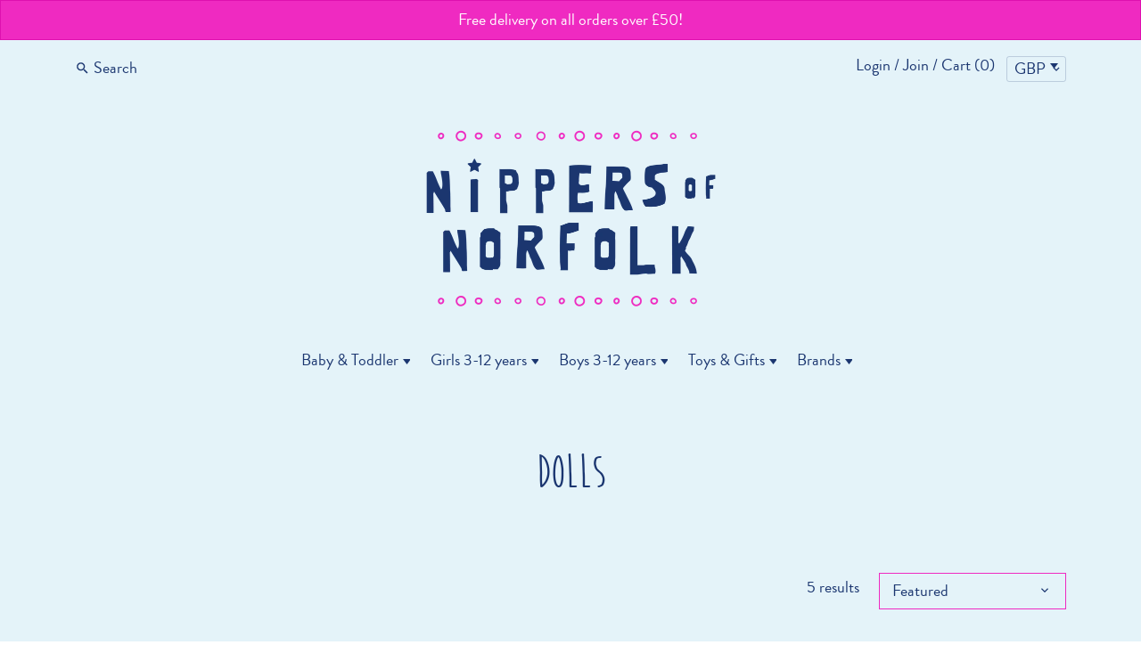

--- FILE ---
content_type: text/html; charset=utf-8
request_url: https://www.nippersofnorfolk.co.uk/collections/dolls
body_size: 32471
content:
<!doctype html>
<html class="no-js" lang="en">
<head>
  <!-- Canopy v2.10.1 -->
  <meta charset="utf-8" />
  <meta name="viewport" content="width=device-width,initial-scale=1.0" />
  <meta name="theme-color" content="#1b3670">
  <meta http-equiv="X-UA-Compatible" content="IE=edge,chrome=1">

  

  <title>
  Dolls &ndash; Nippers of Norfolk
  </title>

  

  <link rel="canonical" href="https://www.nippersofnorfolk.co.uk/collections/dolls" />

  




<meta property="og:site_name" content="Nippers of Norfolk">
<meta property="og:url" content="https://www.nippersofnorfolk.co.uk/collections/dolls">
<meta property="og:title" content="Dolls">
<meta property="og:type" content="product.group">
<meta property="og:description" content="Nippers of Norfolk">





<meta name="twitter:card" content="summary_large_image">
<meta name="twitter:title" content="Dolls">
<meta name="twitter:description" content="Nippers of Norfolk">


  <link href="//www.nippersofnorfolk.co.uk/cdn/shop/t/5/assets/styles.scss.css?v=123480300109252060621705334557" rel="stylesheet" type="text/css" media="all" />

  <script src="//ajax.googleapis.com/ajax/libs/jquery/1.9.1/jquery.min.js" type="text/javascript"></script>
  <script>
    document.documentElement.className = document.documentElement.className.replace('no-js', '');
    window.theme = window.theme || {};
    theme.jQuery = jQuery;
    theme.money_container = '.theme-money';
    theme.money_format = "£{{amount}}";
    theme.customerIsLoggedIn = false;
    theme.shippingCalcMoneyFormat = "£{{amount}} GBP";
    theme.strings = {
      previous: "Previous",
      next: "Next",
      close: "Close"
    };
  </script>

  

  <script>window.performance && window.performance.mark && window.performance.mark('shopify.content_for_header.start');</script><meta id="shopify-digital-wallet" name="shopify-digital-wallet" content="/32520863882/digital_wallets/dialog">
<meta name="shopify-checkout-api-token" content="b62c84793626d7e4c32b1adc67e2dd89">
<meta id="in-context-paypal-metadata" data-shop-id="32520863882" data-venmo-supported="false" data-environment="production" data-locale="en_US" data-paypal-v4="true" data-currency="GBP">
<link rel="alternate" type="application/atom+xml" title="Feed" href="/collections/dolls.atom" />
<link rel="alternate" type="application/json+oembed" href="https://www.nippersofnorfolk.co.uk/collections/dolls.oembed">
<script async="async" src="/checkouts/internal/preloads.js?locale=en-GB"></script>
<link rel="preconnect" href="https://shop.app" crossorigin="anonymous">
<script async="async" src="https://shop.app/checkouts/internal/preloads.js?locale=en-GB&shop_id=32520863882" crossorigin="anonymous"></script>
<script id="apple-pay-shop-capabilities" type="application/json">{"shopId":32520863882,"countryCode":"GB","currencyCode":"GBP","merchantCapabilities":["supports3DS"],"merchantId":"gid:\/\/shopify\/Shop\/32520863882","merchantName":"Nippers of Norfolk","requiredBillingContactFields":["postalAddress","email"],"requiredShippingContactFields":["postalAddress","email"],"shippingType":"shipping","supportedNetworks":["visa","maestro","masterCard","amex","discover","elo"],"total":{"type":"pending","label":"Nippers of Norfolk","amount":"1.00"},"shopifyPaymentsEnabled":true,"supportsSubscriptions":true}</script>
<script id="shopify-features" type="application/json">{"accessToken":"b62c84793626d7e4c32b1adc67e2dd89","betas":["rich-media-storefront-analytics"],"domain":"www.nippersofnorfolk.co.uk","predictiveSearch":true,"shopId":32520863882,"locale":"en"}</script>
<script>var Shopify = Shopify || {};
Shopify.shop = "nippersofnorfolk.myshopify.com";
Shopify.locale = "en";
Shopify.currency = {"active":"GBP","rate":"1.0"};
Shopify.country = "GB";
Shopify.theme = {"name":"Made by Field — v1.2 — Toolbar","id":95214043274,"schema_name":"Made by Field","schema_version":"1.0","theme_store_id":732,"role":"main"};
Shopify.theme.handle = "null";
Shopify.theme.style = {"id":null,"handle":null};
Shopify.cdnHost = "www.nippersofnorfolk.co.uk/cdn";
Shopify.routes = Shopify.routes || {};
Shopify.routes.root = "/";</script>
<script type="module">!function(o){(o.Shopify=o.Shopify||{}).modules=!0}(window);</script>
<script>!function(o){function n(){var o=[];function n(){o.push(Array.prototype.slice.apply(arguments))}return n.q=o,n}var t=o.Shopify=o.Shopify||{};t.loadFeatures=n(),t.autoloadFeatures=n()}(window);</script>
<script>
  window.ShopifyPay = window.ShopifyPay || {};
  window.ShopifyPay.apiHost = "shop.app\/pay";
  window.ShopifyPay.redirectState = null;
</script>
<script id="shop-js-analytics" type="application/json">{"pageType":"collection"}</script>
<script defer="defer" async type="module" src="//www.nippersofnorfolk.co.uk/cdn/shopifycloud/shop-js/modules/v2/client.init-shop-cart-sync_BdyHc3Nr.en.esm.js"></script>
<script defer="defer" async type="module" src="//www.nippersofnorfolk.co.uk/cdn/shopifycloud/shop-js/modules/v2/chunk.common_Daul8nwZ.esm.js"></script>
<script type="module">
  await import("//www.nippersofnorfolk.co.uk/cdn/shopifycloud/shop-js/modules/v2/client.init-shop-cart-sync_BdyHc3Nr.en.esm.js");
await import("//www.nippersofnorfolk.co.uk/cdn/shopifycloud/shop-js/modules/v2/chunk.common_Daul8nwZ.esm.js");

  window.Shopify.SignInWithShop?.initShopCartSync?.({"fedCMEnabled":true,"windoidEnabled":true});

</script>
<script>
  window.Shopify = window.Shopify || {};
  if (!window.Shopify.featureAssets) window.Shopify.featureAssets = {};
  window.Shopify.featureAssets['shop-js'] = {"shop-cart-sync":["modules/v2/client.shop-cart-sync_QYOiDySF.en.esm.js","modules/v2/chunk.common_Daul8nwZ.esm.js"],"init-fed-cm":["modules/v2/client.init-fed-cm_DchLp9rc.en.esm.js","modules/v2/chunk.common_Daul8nwZ.esm.js"],"shop-button":["modules/v2/client.shop-button_OV7bAJc5.en.esm.js","modules/v2/chunk.common_Daul8nwZ.esm.js"],"init-windoid":["modules/v2/client.init-windoid_DwxFKQ8e.en.esm.js","modules/v2/chunk.common_Daul8nwZ.esm.js"],"shop-cash-offers":["modules/v2/client.shop-cash-offers_DWtL6Bq3.en.esm.js","modules/v2/chunk.common_Daul8nwZ.esm.js","modules/v2/chunk.modal_CQq8HTM6.esm.js"],"shop-toast-manager":["modules/v2/client.shop-toast-manager_CX9r1SjA.en.esm.js","modules/v2/chunk.common_Daul8nwZ.esm.js"],"init-shop-email-lookup-coordinator":["modules/v2/client.init-shop-email-lookup-coordinator_UhKnw74l.en.esm.js","modules/v2/chunk.common_Daul8nwZ.esm.js"],"pay-button":["modules/v2/client.pay-button_DzxNnLDY.en.esm.js","modules/v2/chunk.common_Daul8nwZ.esm.js"],"avatar":["modules/v2/client.avatar_BTnouDA3.en.esm.js"],"init-shop-cart-sync":["modules/v2/client.init-shop-cart-sync_BdyHc3Nr.en.esm.js","modules/v2/chunk.common_Daul8nwZ.esm.js"],"shop-login-button":["modules/v2/client.shop-login-button_D8B466_1.en.esm.js","modules/v2/chunk.common_Daul8nwZ.esm.js","modules/v2/chunk.modal_CQq8HTM6.esm.js"],"init-customer-accounts-sign-up":["modules/v2/client.init-customer-accounts-sign-up_C8fpPm4i.en.esm.js","modules/v2/client.shop-login-button_D8B466_1.en.esm.js","modules/v2/chunk.common_Daul8nwZ.esm.js","modules/v2/chunk.modal_CQq8HTM6.esm.js"],"init-shop-for-new-customer-accounts":["modules/v2/client.init-shop-for-new-customer-accounts_CVTO0Ztu.en.esm.js","modules/v2/client.shop-login-button_D8B466_1.en.esm.js","modules/v2/chunk.common_Daul8nwZ.esm.js","modules/v2/chunk.modal_CQq8HTM6.esm.js"],"init-customer-accounts":["modules/v2/client.init-customer-accounts_dRgKMfrE.en.esm.js","modules/v2/client.shop-login-button_D8B466_1.en.esm.js","modules/v2/chunk.common_Daul8nwZ.esm.js","modules/v2/chunk.modal_CQq8HTM6.esm.js"],"shop-follow-button":["modules/v2/client.shop-follow-button_CkZpjEct.en.esm.js","modules/v2/chunk.common_Daul8nwZ.esm.js","modules/v2/chunk.modal_CQq8HTM6.esm.js"],"lead-capture":["modules/v2/client.lead-capture_BntHBhfp.en.esm.js","modules/v2/chunk.common_Daul8nwZ.esm.js","modules/v2/chunk.modal_CQq8HTM6.esm.js"],"checkout-modal":["modules/v2/client.checkout-modal_CfxcYbTm.en.esm.js","modules/v2/chunk.common_Daul8nwZ.esm.js","modules/v2/chunk.modal_CQq8HTM6.esm.js"],"shop-login":["modules/v2/client.shop-login_Da4GZ2H6.en.esm.js","modules/v2/chunk.common_Daul8nwZ.esm.js","modules/v2/chunk.modal_CQq8HTM6.esm.js"],"payment-terms":["modules/v2/client.payment-terms_MV4M3zvL.en.esm.js","modules/v2/chunk.common_Daul8nwZ.esm.js","modules/v2/chunk.modal_CQq8HTM6.esm.js"]};
</script>
<script>(function() {
  var isLoaded = false;
  function asyncLoad() {
    if (isLoaded) return;
    isLoaded = true;
    var urls = ["https:\/\/cdn.nfcube.com\/instafeed-ee95a4768a3b135ffaba04bffed10af2.js?shop=nippersofnorfolk.myshopify.com"];
    for (var i = 0; i < urls.length; i++) {
      var s = document.createElement('script');
      s.type = 'text/javascript';
      s.async = true;
      s.src = urls[i];
      var x = document.getElementsByTagName('script')[0];
      x.parentNode.insertBefore(s, x);
    }
  };
  if(window.attachEvent) {
    window.attachEvent('onload', asyncLoad);
  } else {
    window.addEventListener('load', asyncLoad, false);
  }
})();</script>
<script id="__st">var __st={"a":32520863882,"offset":0,"reqid":"290d97e7-aa13-46c4-8c1a-651d7467e74e-1768972534","pageurl":"www.nippersofnorfolk.co.uk\/collections\/dolls","u":"b772bee1c3a3","p":"collection","rtyp":"collection","rid":197686788245};</script>
<script>window.ShopifyPaypalV4VisibilityTracking = true;</script>
<script id="captcha-bootstrap">!function(){'use strict';const t='contact',e='account',n='new_comment',o=[[t,t],['blogs',n],['comments',n],[t,'customer']],c=[[e,'customer_login'],[e,'guest_login'],[e,'recover_customer_password'],[e,'create_customer']],r=t=>t.map((([t,e])=>`form[action*='/${t}']:not([data-nocaptcha='true']) input[name='form_type'][value='${e}']`)).join(','),a=t=>()=>t?[...document.querySelectorAll(t)].map((t=>t.form)):[];function s(){const t=[...o],e=r(t);return a(e)}const i='password',u='form_key',d=['recaptcha-v3-token','g-recaptcha-response','h-captcha-response',i],f=()=>{try{return window.sessionStorage}catch{return}},m='__shopify_v',_=t=>t.elements[u];function p(t,e,n=!1){try{const o=window.sessionStorage,c=JSON.parse(o.getItem(e)),{data:r}=function(t){const{data:e,action:n}=t;return t[m]||n?{data:e,action:n}:{data:t,action:n}}(c);for(const[e,n]of Object.entries(r))t.elements[e]&&(t.elements[e].value=n);n&&o.removeItem(e)}catch(o){console.error('form repopulation failed',{error:o})}}const l='form_type',E='cptcha';function T(t){t.dataset[E]=!0}const w=window,h=w.document,L='Shopify',v='ce_forms',y='captcha';let A=!1;((t,e)=>{const n=(g='f06e6c50-85a8-45c8-87d0-21a2b65856fe',I='https://cdn.shopify.com/shopifycloud/storefront-forms-hcaptcha/ce_storefront_forms_captcha_hcaptcha.v1.5.2.iife.js',D={infoText:'Protected by hCaptcha',privacyText:'Privacy',termsText:'Terms'},(t,e,n)=>{const o=w[L][v],c=o.bindForm;if(c)return c(t,g,e,D).then(n);var r;o.q.push([[t,g,e,D],n]),r=I,A||(h.body.append(Object.assign(h.createElement('script'),{id:'captcha-provider',async:!0,src:r})),A=!0)});var g,I,D;w[L]=w[L]||{},w[L][v]=w[L][v]||{},w[L][v].q=[],w[L][y]=w[L][y]||{},w[L][y].protect=function(t,e){n(t,void 0,e),T(t)},Object.freeze(w[L][y]),function(t,e,n,w,h,L){const[v,y,A,g]=function(t,e,n){const i=e?o:[],u=t?c:[],d=[...i,...u],f=r(d),m=r(i),_=r(d.filter((([t,e])=>n.includes(e))));return[a(f),a(m),a(_),s()]}(w,h,L),I=t=>{const e=t.target;return e instanceof HTMLFormElement?e:e&&e.form},D=t=>v().includes(t);t.addEventListener('submit',(t=>{const e=I(t);if(!e)return;const n=D(e)&&!e.dataset.hcaptchaBound&&!e.dataset.recaptchaBound,o=_(e),c=g().includes(e)&&(!o||!o.value);(n||c)&&t.preventDefault(),c&&!n&&(function(t){try{if(!f())return;!function(t){const e=f();if(!e)return;const n=_(t);if(!n)return;const o=n.value;o&&e.removeItem(o)}(t);const e=Array.from(Array(32),(()=>Math.random().toString(36)[2])).join('');!function(t,e){_(t)||t.append(Object.assign(document.createElement('input'),{type:'hidden',name:u})),t.elements[u].value=e}(t,e),function(t,e){const n=f();if(!n)return;const o=[...t.querySelectorAll(`input[type='${i}']`)].map((({name:t})=>t)),c=[...d,...o],r={};for(const[a,s]of new FormData(t).entries())c.includes(a)||(r[a]=s);n.setItem(e,JSON.stringify({[m]:1,action:t.action,data:r}))}(t,e)}catch(e){console.error('failed to persist form',e)}}(e),e.submit())}));const S=(t,e)=>{t&&!t.dataset[E]&&(n(t,e.some((e=>e===t))),T(t))};for(const o of['focusin','change'])t.addEventListener(o,(t=>{const e=I(t);D(e)&&S(e,y())}));const B=e.get('form_key'),M=e.get(l),P=B&&M;t.addEventListener('DOMContentLoaded',(()=>{const t=y();if(P)for(const e of t)e.elements[l].value===M&&p(e,B);[...new Set([...A(),...v().filter((t=>'true'===t.dataset.shopifyCaptcha))])].forEach((e=>S(e,t)))}))}(h,new URLSearchParams(w.location.search),n,t,e,['guest_login'])})(!0,!0)}();</script>
<script integrity="sha256-4kQ18oKyAcykRKYeNunJcIwy7WH5gtpwJnB7kiuLZ1E=" data-source-attribution="shopify.loadfeatures" defer="defer" src="//www.nippersofnorfolk.co.uk/cdn/shopifycloud/storefront/assets/storefront/load_feature-a0a9edcb.js" crossorigin="anonymous"></script>
<script crossorigin="anonymous" defer="defer" src="//www.nippersofnorfolk.co.uk/cdn/shopifycloud/storefront/assets/shopify_pay/storefront-65b4c6d7.js?v=20250812"></script>
<script data-source-attribution="shopify.dynamic_checkout.dynamic.init">var Shopify=Shopify||{};Shopify.PaymentButton=Shopify.PaymentButton||{isStorefrontPortableWallets:!0,init:function(){window.Shopify.PaymentButton.init=function(){};var t=document.createElement("script");t.src="https://www.nippersofnorfolk.co.uk/cdn/shopifycloud/portable-wallets/latest/portable-wallets.en.js",t.type="module",document.head.appendChild(t)}};
</script>
<script data-source-attribution="shopify.dynamic_checkout.buyer_consent">
  function portableWalletsHideBuyerConsent(e){var t=document.getElementById("shopify-buyer-consent"),n=document.getElementById("shopify-subscription-policy-button");t&&n&&(t.classList.add("hidden"),t.setAttribute("aria-hidden","true"),n.removeEventListener("click",e))}function portableWalletsShowBuyerConsent(e){var t=document.getElementById("shopify-buyer-consent"),n=document.getElementById("shopify-subscription-policy-button");t&&n&&(t.classList.remove("hidden"),t.removeAttribute("aria-hidden"),n.addEventListener("click",e))}window.Shopify?.PaymentButton&&(window.Shopify.PaymentButton.hideBuyerConsent=portableWalletsHideBuyerConsent,window.Shopify.PaymentButton.showBuyerConsent=portableWalletsShowBuyerConsent);
</script>
<script data-source-attribution="shopify.dynamic_checkout.cart.bootstrap">document.addEventListener("DOMContentLoaded",(function(){function t(){return document.querySelector("shopify-accelerated-checkout-cart, shopify-accelerated-checkout")}if(t())Shopify.PaymentButton.init();else{new MutationObserver((function(e,n){t()&&(Shopify.PaymentButton.init(),n.disconnect())})).observe(document.body,{childList:!0,subtree:!0})}}));
</script>
<link id="shopify-accelerated-checkout-styles" rel="stylesheet" media="screen" href="https://www.nippersofnorfolk.co.uk/cdn/shopifycloud/portable-wallets/latest/accelerated-checkout-backwards-compat.css" crossorigin="anonymous">
<style id="shopify-accelerated-checkout-cart">
        #shopify-buyer-consent {
  margin-top: 1em;
  display: inline-block;
  width: 100%;
}

#shopify-buyer-consent.hidden {
  display: none;
}

#shopify-subscription-policy-button {
  background: none;
  border: none;
  padding: 0;
  text-decoration: underline;
  font-size: inherit;
  cursor: pointer;
}

#shopify-subscription-policy-button::before {
  box-shadow: none;
}

      </style>

<script>window.performance && window.performance.mark && window.performance.mark('shopify.content_for_header.end');</script>

<script>window.BOLD = window.BOLD || {};
    window.BOLD.common = window.BOLD.common || {};
    window.BOLD.common.Shopify = window.BOLD.common.Shopify || {};
    window.BOLD.common.Shopify.shop = {
      domain: 'www.nippersofnorfolk.co.uk',
      permanent_domain: 'nippersofnorfolk.myshopify.com',
      url: 'https://www.nippersofnorfolk.co.uk',
      secure_url: 'https://www.nippersofnorfolk.co.uk',
      money_format: "£{{amount}}",
      currency: "GBP"
    };
    window.BOLD.common.Shopify.customer = {
      id: null,
      tags: null,
    };
    window.BOLD.common.Shopify.cart = {"note":null,"attributes":{},"original_total_price":0,"total_price":0,"total_discount":0,"total_weight":0.0,"item_count":0,"items":[],"requires_shipping":false,"currency":"GBP","items_subtotal_price":0,"cart_level_discount_applications":[],"checkout_charge_amount":0};
    window.BOLD.common.template = 'collection';window.BOLD.common.Shopify.formatMoney = function(money, format) {
        function n(t, e) {
            return "undefined" == typeof t ? e : t
        }
        function r(t, e, r, i) {
            if (e = n(e, 2),
                r = n(r, ","),
                i = n(i, "."),
            isNaN(t) || null == t)
                return 0;
            t = (t / 100).toFixed(e);
            var o = t.split(".")
                , a = o[0].replace(/(\d)(?=(\d\d\d)+(?!\d))/g, "$1" + r)
                , s = o[1] ? i + o[1] : "";
            return a + s
        }
        "string" == typeof money && (money = money.replace(".", ""));
        var i = ""
            , o = /\{\{\s*(\w+)\s*\}\}/
            , a = format || window.BOLD.common.Shopify.shop.money_format || window.Shopify.money_format || "$ {{ amount }}";
        switch (a.match(o)[1]) {
            case "amount":
                i = r(money, 2, ",", ".");
                break;
            case "amount_no_decimals":
                i = r(money, 0, ",", ".");
                break;
            case "amount_with_comma_separator":
                i = r(money, 2, ".", ",");
                break;
            case "amount_no_decimals_with_comma_separator":
                i = r(money, 0, ".", ",");
                break;
            case "amount_with_space_separator":
                i = r(money, 2, " ", ",");
                break;
            case "amount_no_decimals_with_space_separator":
                i = r(money, 0, " ", ",");
                break;
            case "amount_with_apostrophe_separator":
                i = r(money, 2, "'", ".");
                break;
        }
        return a.replace(o, i);
    };
    window.BOLD.common.Shopify.saveProduct = function (handle, product) {
      if (typeof handle === 'string' && typeof window.BOLD.common.Shopify.products[handle] === 'undefined') {
        if (typeof product === 'number') {
          window.BOLD.common.Shopify.handles[product] = handle;
          product = { id: product };
        }
        window.BOLD.common.Shopify.products[handle] = product;
      }
    };
    window.BOLD.common.Shopify.saveVariant = function (variant_id, variant) {
      if (typeof variant_id === 'number' && typeof window.BOLD.common.Shopify.variants[variant_id] === 'undefined') {
        window.BOLD.common.Shopify.variants[variant_id] = variant;
      }
    };window.BOLD.common.Shopify.products = window.BOLD.common.Shopify.products || {};
    window.BOLD.common.Shopify.variants = window.BOLD.common.Shopify.variants || {};
    window.BOLD.common.Shopify.handles = window.BOLD.common.Shopify.handles || {};window.BOLD.common.Shopify.saveProduct(null, null);window.BOLD.apps_installed = {"Product Upsell":3,"Xero":1} || {};window.BOLD.common.Shopify.saveProduct("wooden-stroller-44cm", 8080091480301);window.BOLD.common.Shopify.saveVariant(43560592605421, { product_id: 8080091480301, product_handle: "wooden-stroller-44cm", price: 5000, group_id: '', csp_metafield: {}});window.BOLD.common.Shopify.saveProduct("pomea-hanako-3-piece-petit-pan-outfit", 8776765145325);window.BOLD.common.Shopify.saveVariant(46748218458349, { product_id: 8776765145325, product_handle: "pomea-hanako-3-piece-petit-pan-outfit", price: 1800, group_id: '', csp_metafield: {}});window.BOLD.common.Shopify.saveProduct("pomea-pepin-3-piece-petit-pan-outfit", 8776777859309);window.BOLD.common.Shopify.saveVariant(46748251980013, { product_id: 8776777859309, product_handle: "pomea-pepin-3-piece-petit-pan-outfit", price: 1800, group_id: '', csp_metafield: {}});window.BOLD.common.Shopify.saveProduct("baby-doll-32cm-dressed-baby-alba", 8229769674989);window.BOLD.common.Shopify.saveVariant(44259514188013, { product_id: 8229769674989, product_handle: "baby-doll-32cm-dressed-baby-alba", price: 4700, group_id: '', csp_metafield: {}});window.BOLD.common.Shopify.saveProduct("the-cerise-suitcase-from-pomea-by-djeco", 15226094944640);window.BOLD.common.Shopify.saveVariant(56186133381504, { product_id: 15226094944640, product_handle: "the-cerise-suitcase-from-pomea-by-djeco", price: 7800, group_id: '', csp_metafield: {}});window.BOLD.common.Shopify.metafields = window.BOLD.common.Shopify.metafields || {};window.BOLD.common.Shopify.metafields["bold_rp"] = {};window.BOLD.common.Shopify.metafields["bold_csp_defaults"] = {};window.BOLD.common.cacheParams = window.BOLD.common.cacheParams || {};
</script><link href="//www.nippersofnorfolk.co.uk/cdn/shop/t/5/assets/bold-upsell.css?v=51915886505602322711589099325" rel="stylesheet" type="text/css" media="all" />
<link href="//www.nippersofnorfolk.co.uk/cdn/shop/t/5/assets/bold-upsell-custom.css?v=2205" rel="stylesheet" type="text/css" media="all" /><script>
    Shopify.money_format = "£{{amount}}";
  </script>
<meta property="og:image" content="https://cdn.shopify.com/s/files/1/0325/2086/3882/files/Nippers_of_Norfolk_Logo_Lozenge.png?height=628&pad_color=fff&v=1613711409&width=1200" />
<meta property="og:image:secure_url" content="https://cdn.shopify.com/s/files/1/0325/2086/3882/files/Nippers_of_Norfolk_Logo_Lozenge.png?height=628&pad_color=fff&v=1613711409&width=1200" />
<meta property="og:image:width" content="1200" />
<meta property="og:image:height" content="628" />
<link href="https://monorail-edge.shopifysvc.com" rel="dns-prefetch">
<script>(function(){if ("sendBeacon" in navigator && "performance" in window) {try {var session_token_from_headers = performance.getEntriesByType('navigation')[0].serverTiming.find(x => x.name == '_s').description;} catch {var session_token_from_headers = undefined;}var session_cookie_matches = document.cookie.match(/_shopify_s=([^;]*)/);var session_token_from_cookie = session_cookie_matches && session_cookie_matches.length === 2 ? session_cookie_matches[1] : "";var session_token = session_token_from_headers || session_token_from_cookie || "";function handle_abandonment_event(e) {var entries = performance.getEntries().filter(function(entry) {return /monorail-edge.shopifysvc.com/.test(entry.name);});if (!window.abandonment_tracked && entries.length === 0) {window.abandonment_tracked = true;var currentMs = Date.now();var navigation_start = performance.timing.navigationStart;var payload = {shop_id: 32520863882,url: window.location.href,navigation_start,duration: currentMs - navigation_start,session_token,page_type: "collection"};window.navigator.sendBeacon("https://monorail-edge.shopifysvc.com/v1/produce", JSON.stringify({schema_id: "online_store_buyer_site_abandonment/1.1",payload: payload,metadata: {event_created_at_ms: currentMs,event_sent_at_ms: currentMs}}));}}window.addEventListener('pagehide', handle_abandonment_event);}}());</script>
<script id="web-pixels-manager-setup">(function e(e,d,r,n,o){if(void 0===o&&(o={}),!Boolean(null===(a=null===(i=window.Shopify)||void 0===i?void 0:i.analytics)||void 0===a?void 0:a.replayQueue)){var i,a;window.Shopify=window.Shopify||{};var t=window.Shopify;t.analytics=t.analytics||{};var s=t.analytics;s.replayQueue=[],s.publish=function(e,d,r){return s.replayQueue.push([e,d,r]),!0};try{self.performance.mark("wpm:start")}catch(e){}var l=function(){var e={modern:/Edge?\/(1{2}[4-9]|1[2-9]\d|[2-9]\d{2}|\d{4,})\.\d+(\.\d+|)|Firefox\/(1{2}[4-9]|1[2-9]\d|[2-9]\d{2}|\d{4,})\.\d+(\.\d+|)|Chrom(ium|e)\/(9{2}|\d{3,})\.\d+(\.\d+|)|(Maci|X1{2}).+ Version\/(15\.\d+|(1[6-9]|[2-9]\d|\d{3,})\.\d+)([,.]\d+|)( \(\w+\)|)( Mobile\/\w+|) Safari\/|Chrome.+OPR\/(9{2}|\d{3,})\.\d+\.\d+|(CPU[ +]OS|iPhone[ +]OS|CPU[ +]iPhone|CPU IPhone OS|CPU iPad OS)[ +]+(15[._]\d+|(1[6-9]|[2-9]\d|\d{3,})[._]\d+)([._]\d+|)|Android:?[ /-](13[3-9]|1[4-9]\d|[2-9]\d{2}|\d{4,})(\.\d+|)(\.\d+|)|Android.+Firefox\/(13[5-9]|1[4-9]\d|[2-9]\d{2}|\d{4,})\.\d+(\.\d+|)|Android.+Chrom(ium|e)\/(13[3-9]|1[4-9]\d|[2-9]\d{2}|\d{4,})\.\d+(\.\d+|)|SamsungBrowser\/([2-9]\d|\d{3,})\.\d+/,legacy:/Edge?\/(1[6-9]|[2-9]\d|\d{3,})\.\d+(\.\d+|)|Firefox\/(5[4-9]|[6-9]\d|\d{3,})\.\d+(\.\d+|)|Chrom(ium|e)\/(5[1-9]|[6-9]\d|\d{3,})\.\d+(\.\d+|)([\d.]+$|.*Safari\/(?![\d.]+ Edge\/[\d.]+$))|(Maci|X1{2}).+ Version\/(10\.\d+|(1[1-9]|[2-9]\d|\d{3,})\.\d+)([,.]\d+|)( \(\w+\)|)( Mobile\/\w+|) Safari\/|Chrome.+OPR\/(3[89]|[4-9]\d|\d{3,})\.\d+\.\d+|(CPU[ +]OS|iPhone[ +]OS|CPU[ +]iPhone|CPU IPhone OS|CPU iPad OS)[ +]+(10[._]\d+|(1[1-9]|[2-9]\d|\d{3,})[._]\d+)([._]\d+|)|Android:?[ /-](13[3-9]|1[4-9]\d|[2-9]\d{2}|\d{4,})(\.\d+|)(\.\d+|)|Mobile Safari.+OPR\/([89]\d|\d{3,})\.\d+\.\d+|Android.+Firefox\/(13[5-9]|1[4-9]\d|[2-9]\d{2}|\d{4,})\.\d+(\.\d+|)|Android.+Chrom(ium|e)\/(13[3-9]|1[4-9]\d|[2-9]\d{2}|\d{4,})\.\d+(\.\d+|)|Android.+(UC? ?Browser|UCWEB|U3)[ /]?(15\.([5-9]|\d{2,})|(1[6-9]|[2-9]\d|\d{3,})\.\d+)\.\d+|SamsungBrowser\/(5\.\d+|([6-9]|\d{2,})\.\d+)|Android.+MQ{2}Browser\/(14(\.(9|\d{2,})|)|(1[5-9]|[2-9]\d|\d{3,})(\.\d+|))(\.\d+|)|K[Aa][Ii]OS\/(3\.\d+|([4-9]|\d{2,})\.\d+)(\.\d+|)/},d=e.modern,r=e.legacy,n=navigator.userAgent;return n.match(d)?"modern":n.match(r)?"legacy":"unknown"}(),u="modern"===l?"modern":"legacy",c=(null!=n?n:{modern:"",legacy:""})[u],f=function(e){return[e.baseUrl,"/wpm","/b",e.hashVersion,"modern"===e.buildTarget?"m":"l",".js"].join("")}({baseUrl:d,hashVersion:r,buildTarget:u}),m=function(e){var d=e.version,r=e.bundleTarget,n=e.surface,o=e.pageUrl,i=e.monorailEndpoint;return{emit:function(e){var a=e.status,t=e.errorMsg,s=(new Date).getTime(),l=JSON.stringify({metadata:{event_sent_at_ms:s},events:[{schema_id:"web_pixels_manager_load/3.1",payload:{version:d,bundle_target:r,page_url:o,status:a,surface:n,error_msg:t},metadata:{event_created_at_ms:s}}]});if(!i)return console&&console.warn&&console.warn("[Web Pixels Manager] No Monorail endpoint provided, skipping logging."),!1;try{return self.navigator.sendBeacon.bind(self.navigator)(i,l)}catch(e){}var u=new XMLHttpRequest;try{return u.open("POST",i,!0),u.setRequestHeader("Content-Type","text/plain"),u.send(l),!0}catch(e){return console&&console.warn&&console.warn("[Web Pixels Manager] Got an unhandled error while logging to Monorail."),!1}}}}({version:r,bundleTarget:l,surface:e.surface,pageUrl:self.location.href,monorailEndpoint:e.monorailEndpoint});try{o.browserTarget=l,function(e){var d=e.src,r=e.async,n=void 0===r||r,o=e.onload,i=e.onerror,a=e.sri,t=e.scriptDataAttributes,s=void 0===t?{}:t,l=document.createElement("script"),u=document.querySelector("head"),c=document.querySelector("body");if(l.async=n,l.src=d,a&&(l.integrity=a,l.crossOrigin="anonymous"),s)for(var f in s)if(Object.prototype.hasOwnProperty.call(s,f))try{l.dataset[f]=s[f]}catch(e){}if(o&&l.addEventListener("load",o),i&&l.addEventListener("error",i),u)u.appendChild(l);else{if(!c)throw new Error("Did not find a head or body element to append the script");c.appendChild(l)}}({src:f,async:!0,onload:function(){if(!function(){var e,d;return Boolean(null===(d=null===(e=window.Shopify)||void 0===e?void 0:e.analytics)||void 0===d?void 0:d.initialized)}()){var d=window.webPixelsManager.init(e)||void 0;if(d){var r=window.Shopify.analytics;r.replayQueue.forEach((function(e){var r=e[0],n=e[1],o=e[2];d.publishCustomEvent(r,n,o)})),r.replayQueue=[],r.publish=d.publishCustomEvent,r.visitor=d.visitor,r.initialized=!0}}},onerror:function(){return m.emit({status:"failed",errorMsg:"".concat(f," has failed to load")})},sri:function(e){var d=/^sha384-[A-Za-z0-9+/=]+$/;return"string"==typeof e&&d.test(e)}(c)?c:"",scriptDataAttributes:o}),m.emit({status:"loading"})}catch(e){m.emit({status:"failed",errorMsg:(null==e?void 0:e.message)||"Unknown error"})}}})({shopId: 32520863882,storefrontBaseUrl: "https://www.nippersofnorfolk.co.uk",extensionsBaseUrl: "https://extensions.shopifycdn.com/cdn/shopifycloud/web-pixels-manager",monorailEndpoint: "https://monorail-edge.shopifysvc.com/unstable/produce_batch",surface: "storefront-renderer",enabledBetaFlags: ["2dca8a86"],webPixelsConfigList: [{"id":"238518509","configuration":"{\"pixel_id\":\"216679773111588\",\"pixel_type\":\"facebook_pixel\",\"metaapp_system_user_token\":\"-\"}","eventPayloadVersion":"v1","runtimeContext":"OPEN","scriptVersion":"ca16bc87fe92b6042fbaa3acc2fbdaa6","type":"APP","apiClientId":2329312,"privacyPurposes":["ANALYTICS","MARKETING","SALE_OF_DATA"],"dataSharingAdjustments":{"protectedCustomerApprovalScopes":["read_customer_address","read_customer_email","read_customer_name","read_customer_personal_data","read_customer_phone"]}},{"id":"shopify-app-pixel","configuration":"{}","eventPayloadVersion":"v1","runtimeContext":"STRICT","scriptVersion":"0450","apiClientId":"shopify-pixel","type":"APP","privacyPurposes":["ANALYTICS","MARKETING"]},{"id":"shopify-custom-pixel","eventPayloadVersion":"v1","runtimeContext":"LAX","scriptVersion":"0450","apiClientId":"shopify-pixel","type":"CUSTOM","privacyPurposes":["ANALYTICS","MARKETING"]}],isMerchantRequest: false,initData: {"shop":{"name":"Nippers of Norfolk","paymentSettings":{"currencyCode":"GBP"},"myshopifyDomain":"nippersofnorfolk.myshopify.com","countryCode":"GB","storefrontUrl":"https:\/\/www.nippersofnorfolk.co.uk"},"customer":null,"cart":null,"checkout":null,"productVariants":[],"purchasingCompany":null},},"https://www.nippersofnorfolk.co.uk/cdn","fcfee988w5aeb613cpc8e4bc33m6693e112",{"modern":"","legacy":""},{"shopId":"32520863882","storefrontBaseUrl":"https:\/\/www.nippersofnorfolk.co.uk","extensionBaseUrl":"https:\/\/extensions.shopifycdn.com\/cdn\/shopifycloud\/web-pixels-manager","surface":"storefront-renderer","enabledBetaFlags":"[\"2dca8a86\"]","isMerchantRequest":"false","hashVersion":"fcfee988w5aeb613cpc8e4bc33m6693e112","publish":"custom","events":"[[\"page_viewed\",{}],[\"collection_viewed\",{\"collection\":{\"id\":\"197686788245\",\"title\":\"Dolls\",\"productVariants\":[{\"price\":{\"amount\":50.0,\"currencyCode\":\"GBP\"},\"product\":{\"title\":\"Pomea Wooden Stroller - 44cm\",\"vendor\":\"Djeco\",\"id\":\"8080091480301\",\"untranslatedTitle\":\"Pomea Wooden Stroller - 44cm\",\"url\":\"\/products\/wooden-stroller-44cm\",\"type\":\"Doll\"},\"id\":\"43560592605421\",\"image\":{\"src\":\"\/\/www.nippersofnorfolk.co.uk\/cdn\/shop\/products\/D9E8B090-ADB4-4CDA-BA6E-49EE26277AB9.jpg?v=1670944839\"},\"sku\":\"\",\"title\":\"Default Title\",\"untranslatedTitle\":\"Default Title\"},{\"price\":{\"amount\":18.0,\"currencyCode\":\"GBP\"},\"product\":{\"title\":\"Pomea - Hanako 3 Piece Petit Pan Outfit\",\"vendor\":\"Djeco\",\"id\":\"8776765145325\",\"untranslatedTitle\":\"Pomea - Hanako 3 Piece Petit Pan Outfit\",\"url\":\"\/products\/pomea-hanako-3-piece-petit-pan-outfit\",\"type\":\"Doll\"},\"id\":\"46748218458349\",\"image\":{\"src\":\"\/\/www.nippersofnorfolk.co.uk\/cdn\/shop\/files\/A084CD76-CAC8-4DAE-8B36-CE4B23433448.png?v=1721974912\"},\"sku\":\"DJ07754\",\"title\":\"Default Title\",\"untranslatedTitle\":\"Default Title\"},{\"price\":{\"amount\":18.0,\"currencyCode\":\"GBP\"},\"product\":{\"title\":\"Pomea - Pépin 3 Piece Petit Pan Outfit\",\"vendor\":\"Djeco\",\"id\":\"8776777859309\",\"untranslatedTitle\":\"Pomea - Pépin 3 Piece Petit Pan Outfit\",\"url\":\"\/products\/pomea-pepin-3-piece-petit-pan-outfit\",\"type\":\"Doll\"},\"id\":\"46748251980013\",\"image\":{\"src\":\"\/\/www.nippersofnorfolk.co.uk\/cdn\/shop\/files\/94C17131-EBE2-4B45-99C2-C30DC16BDAA9.png?v=1721975139\"},\"sku\":\"DJ07756\",\"title\":\"Default Title\",\"untranslatedTitle\":\"Default Title\"},{\"price\":{\"amount\":47.0,\"currencyCode\":\"GBP\"},\"product\":{\"title\":\"Baby Doll 32cm Dressed - Baby Alba\",\"vendor\":\"Djeco\",\"id\":\"8229769674989\",\"untranslatedTitle\":\"Baby Doll 32cm Dressed - Baby Alba\",\"url\":\"\/products\/baby-doll-32cm-dressed-baby-alba\",\"type\":\"Doll\"},\"id\":\"44259514188013\",\"image\":{\"src\":\"\/\/www.nippersofnorfolk.co.uk\/cdn\/shop\/files\/C047B36B-9631-41D4-BB58-82C9461B0D5C.jpg?v=1696257192\"},\"sku\":\"DJ07730\",\"title\":\"Default Title\",\"untranslatedTitle\":\"Default Title\"},{\"price\":{\"amount\":78.0,\"currencyCode\":\"GBP\"},\"product\":{\"title\":\"The Cerise Suitcase from Pomea by Djeco\",\"vendor\":\"Djeco\",\"id\":\"15226094944640\",\"untranslatedTitle\":\"The Cerise Suitcase from Pomea by Djeco\",\"url\":\"\/products\/the-cerise-suitcase-from-pomea-by-djeco\",\"type\":\"Doll\"},\"id\":\"56186133381504\",\"image\":{\"src\":\"\/\/www.nippersofnorfolk.co.uk\/cdn\/shop\/files\/IMG_0723.jpg?v=1751725631\"},\"sku\":\"DJ07867\",\"title\":\"Default Title\",\"untranslatedTitle\":\"Default Title\"}]}}]]"});</script><script>
  window.ShopifyAnalytics = window.ShopifyAnalytics || {};
  window.ShopifyAnalytics.meta = window.ShopifyAnalytics.meta || {};
  window.ShopifyAnalytics.meta.currency = 'GBP';
  var meta = {"products":[{"id":8080091480301,"gid":"gid:\/\/shopify\/Product\/8080091480301","vendor":"Djeco","type":"Doll","handle":"wooden-stroller-44cm","variants":[{"id":43560592605421,"price":5000,"name":"Pomea Wooden Stroller - 44cm","public_title":null,"sku":""}],"remote":false},{"id":8776765145325,"gid":"gid:\/\/shopify\/Product\/8776765145325","vendor":"Djeco","type":"Doll","handle":"pomea-hanako-3-piece-petit-pan-outfit","variants":[{"id":46748218458349,"price":1800,"name":"Pomea - Hanako 3 Piece Petit Pan Outfit","public_title":null,"sku":"DJ07754"}],"remote":false},{"id":8776777859309,"gid":"gid:\/\/shopify\/Product\/8776777859309","vendor":"Djeco","type":"Doll","handle":"pomea-pepin-3-piece-petit-pan-outfit","variants":[{"id":46748251980013,"price":1800,"name":"Pomea - Pépin 3 Piece Petit Pan Outfit","public_title":null,"sku":"DJ07756"}],"remote":false},{"id":8229769674989,"gid":"gid:\/\/shopify\/Product\/8229769674989","vendor":"Djeco","type":"Doll","handle":"baby-doll-32cm-dressed-baby-alba","variants":[{"id":44259514188013,"price":4700,"name":"Baby Doll 32cm Dressed - Baby Alba","public_title":null,"sku":"DJ07730"}],"remote":false},{"id":15226094944640,"gid":"gid:\/\/shopify\/Product\/15226094944640","vendor":"Djeco","type":"Doll","handle":"the-cerise-suitcase-from-pomea-by-djeco","variants":[{"id":56186133381504,"price":7800,"name":"The Cerise Suitcase from Pomea by Djeco","public_title":null,"sku":"DJ07867"}],"remote":false}],"page":{"pageType":"collection","resourceType":"collection","resourceId":197686788245,"requestId":"290d97e7-aa13-46c4-8c1a-651d7467e74e-1768972534"}};
  for (var attr in meta) {
    window.ShopifyAnalytics.meta[attr] = meta[attr];
  }
</script>
<script class="analytics">
  (function () {
    var customDocumentWrite = function(content) {
      var jquery = null;

      if (window.jQuery) {
        jquery = window.jQuery;
      } else if (window.Checkout && window.Checkout.$) {
        jquery = window.Checkout.$;
      }

      if (jquery) {
        jquery('body').append(content);
      }
    };

    var hasLoggedConversion = function(token) {
      if (token) {
        return document.cookie.indexOf('loggedConversion=' + token) !== -1;
      }
      return false;
    }

    var setCookieIfConversion = function(token) {
      if (token) {
        var twoMonthsFromNow = new Date(Date.now());
        twoMonthsFromNow.setMonth(twoMonthsFromNow.getMonth() + 2);

        document.cookie = 'loggedConversion=' + token + '; expires=' + twoMonthsFromNow;
      }
    }

    var trekkie = window.ShopifyAnalytics.lib = window.trekkie = window.trekkie || [];
    if (trekkie.integrations) {
      return;
    }
    trekkie.methods = [
      'identify',
      'page',
      'ready',
      'track',
      'trackForm',
      'trackLink'
    ];
    trekkie.factory = function(method) {
      return function() {
        var args = Array.prototype.slice.call(arguments);
        args.unshift(method);
        trekkie.push(args);
        return trekkie;
      };
    };
    for (var i = 0; i < trekkie.methods.length; i++) {
      var key = trekkie.methods[i];
      trekkie[key] = trekkie.factory(key);
    }
    trekkie.load = function(config) {
      trekkie.config = config || {};
      trekkie.config.initialDocumentCookie = document.cookie;
      var first = document.getElementsByTagName('script')[0];
      var script = document.createElement('script');
      script.type = 'text/javascript';
      script.onerror = function(e) {
        var scriptFallback = document.createElement('script');
        scriptFallback.type = 'text/javascript';
        scriptFallback.onerror = function(error) {
                var Monorail = {
      produce: function produce(monorailDomain, schemaId, payload) {
        var currentMs = new Date().getTime();
        var event = {
          schema_id: schemaId,
          payload: payload,
          metadata: {
            event_created_at_ms: currentMs,
            event_sent_at_ms: currentMs
          }
        };
        return Monorail.sendRequest("https://" + monorailDomain + "/v1/produce", JSON.stringify(event));
      },
      sendRequest: function sendRequest(endpointUrl, payload) {
        // Try the sendBeacon API
        if (window && window.navigator && typeof window.navigator.sendBeacon === 'function' && typeof window.Blob === 'function' && !Monorail.isIos12()) {
          var blobData = new window.Blob([payload], {
            type: 'text/plain'
          });

          if (window.navigator.sendBeacon(endpointUrl, blobData)) {
            return true;
          } // sendBeacon was not successful

        } // XHR beacon

        var xhr = new XMLHttpRequest();

        try {
          xhr.open('POST', endpointUrl);
          xhr.setRequestHeader('Content-Type', 'text/plain');
          xhr.send(payload);
        } catch (e) {
          console.log(e);
        }

        return false;
      },
      isIos12: function isIos12() {
        return window.navigator.userAgent.lastIndexOf('iPhone; CPU iPhone OS 12_') !== -1 || window.navigator.userAgent.lastIndexOf('iPad; CPU OS 12_') !== -1;
      }
    };
    Monorail.produce('monorail-edge.shopifysvc.com',
      'trekkie_storefront_load_errors/1.1',
      {shop_id: 32520863882,
      theme_id: 95214043274,
      app_name: "storefront",
      context_url: window.location.href,
      source_url: "//www.nippersofnorfolk.co.uk/cdn/s/trekkie.storefront.cd680fe47e6c39ca5d5df5f0a32d569bc48c0f27.min.js"});

        };
        scriptFallback.async = true;
        scriptFallback.src = '//www.nippersofnorfolk.co.uk/cdn/s/trekkie.storefront.cd680fe47e6c39ca5d5df5f0a32d569bc48c0f27.min.js';
        first.parentNode.insertBefore(scriptFallback, first);
      };
      script.async = true;
      script.src = '//www.nippersofnorfolk.co.uk/cdn/s/trekkie.storefront.cd680fe47e6c39ca5d5df5f0a32d569bc48c0f27.min.js';
      first.parentNode.insertBefore(script, first);
    };
    trekkie.load(
      {"Trekkie":{"appName":"storefront","development":false,"defaultAttributes":{"shopId":32520863882,"isMerchantRequest":null,"themeId":95214043274,"themeCityHash":"1765693882230695789","contentLanguage":"en","currency":"GBP","eventMetadataId":"719d7abd-ff7f-4f77-972f-dee1ea7323f8"},"isServerSideCookieWritingEnabled":true,"monorailRegion":"shop_domain","enabledBetaFlags":["65f19447"]},"Session Attribution":{},"S2S":{"facebookCapiEnabled":false,"source":"trekkie-storefront-renderer","apiClientId":580111}}
    );

    var loaded = false;
    trekkie.ready(function() {
      if (loaded) return;
      loaded = true;

      window.ShopifyAnalytics.lib = window.trekkie;

      var originalDocumentWrite = document.write;
      document.write = customDocumentWrite;
      try { window.ShopifyAnalytics.merchantGoogleAnalytics.call(this); } catch(error) {};
      document.write = originalDocumentWrite;

      window.ShopifyAnalytics.lib.page(null,{"pageType":"collection","resourceType":"collection","resourceId":197686788245,"requestId":"290d97e7-aa13-46c4-8c1a-651d7467e74e-1768972534","shopifyEmitted":true});

      var match = window.location.pathname.match(/checkouts\/(.+)\/(thank_you|post_purchase)/)
      var token = match? match[1]: undefined;
      if (!hasLoggedConversion(token)) {
        setCookieIfConversion(token);
        window.ShopifyAnalytics.lib.track("Viewed Product Category",{"currency":"GBP","category":"Collection: dolls","collectionName":"dolls","collectionId":197686788245,"nonInteraction":true},undefined,undefined,{"shopifyEmitted":true});
      }
    });


        var eventsListenerScript = document.createElement('script');
        eventsListenerScript.async = true;
        eventsListenerScript.src = "//www.nippersofnorfolk.co.uk/cdn/shopifycloud/storefront/assets/shop_events_listener-3da45d37.js";
        document.getElementsByTagName('head')[0].appendChild(eventsListenerScript);

})();</script>
<script
  defer
  src="https://www.nippersofnorfolk.co.uk/cdn/shopifycloud/perf-kit/shopify-perf-kit-3.0.4.min.js"
  data-application="storefront-renderer"
  data-shop-id="32520863882"
  data-render-region="gcp-us-east1"
  data-page-type="collection"
  data-theme-instance-id="95214043274"
  data-theme-name="Made by Field"
  data-theme-version="1.0"
  data-monorail-region="shop_domain"
  data-resource-timing-sampling-rate="10"
  data-shs="true"
  data-shs-beacon="true"
  data-shs-export-with-fetch="true"
  data-shs-logs-sample-rate="1"
  data-shs-beacon-endpoint="https://www.nippersofnorfolk.co.uk/api/collect"
></script>
</head>
  <script src="//ajax.googleapis.com/ajax/libs/jquery/2.2.3/jquery.min.js" type="text/javascript"></script>

<body class="template-collection ">
  <a class="skip-link visually-hidden" href="#content">Skip to content</a>

  <div id="page-wrap">
    <div id="page-wrap-inner">
      <a id="page-overlay" href="#" aria-controls="mobile-nav" aria-label="Close navigation"></a>

      <div id="page-wrap-content">
        <div class="container">
          <div id="shopify-section-header" class="shopify-section"><style type="text/css">

  .logo img,
  #page-footer .logo-column img {
    width: 337px;
  }


  .nav-item-link--featured,
  .main-nav .nav-item .nav-item-link.nav-item-link--featured {
    color: #aa4c52;
  }

</style>







  
    <style type="text/css">
      #shopify-section-header .notification {
        background: #ef2ac1;
        color: #ffffff;
        border-color: #df11af;
      }
      #shopify-section-header a.notification:hover {
        background: #f142c8;
      }
    </style>

    
    <div class="notification header-announcement">
    

      Free delivery on all orders over £50!

    
    </div>
    
  



<div class="page-header layout-center " data-section-type="header">
  
  <div id="toolbar" class="toolbar cf">
    <span class="mobile-toolbar">
      <a class="toggle-mob-nav" href="#" aria-controls="mobile-nav" aria-label="Open navigation"><svg fill="#000000" height="24" viewBox="0 0 24 24" width="24" xmlns="http://www.w3.org/2000/svg">
    <path d="M0 0h24v24H0z" fill="none"/>
    <path d="M3 18h18v-2H3v2zm0-5h18v-2H3v2zm0-7v2h18V6H3z"/>
</svg></a>
      
    </span>
    
    
    <span class="toolbar-links">
      
      <form class="search-form" action="/search" method="get" autocomplete="off">
        <input type="hidden" name="type" value="product" />
        <button type="submit"><svg fill="#000000" height="24" viewBox="0 0 24 24" width="24" xmlns="http://www.w3.org/2000/svg">
  <title>Search</title>
  <path d="M15.5 14h-.79l-.28-.27C15.41 12.59 16 11.11 16 9.5 16 5.91 13.09 3 9.5 3S3 5.91 3 9.5 5.91 16 9.5 16c1.61 0 3.09-.59 4.23-1.57l.27.28v.79l5 4.99L20.49 19l-4.99-5zm-6 0C7.01 14 5 11.99 5 9.5S7.01 5 9.5 5 14 7.01 14 9.5 11.99 14 9.5 14z"/>
  <path d="M0 0h24v24H0z" fill="none"/>
</svg></button>
        <input type="text" name="q" placeholder="Search" aria-label="Search" autocomplete="off" />
      </form>
      
    </span>
    
    
    <span class="toolbar-cart">
      
        
        <a href="/account/login" id="customer_login_link">Login</a>
        <span class="divider">/</span> <a href="/account/register" id="customer_register_link">Join</a>
        
        <span class="divider">/</span>
      
      <a class="current-cart toggle-cart-summary" href="/cart">
        Cart (0)
      </a>
      
  <div class="currency-switcher currency-switcher--native">
    <form method="post" action="/cart/update" id="currency_form" accept-charset="UTF-8" class="shopify-currency-form" enctype="multipart/form-data"><input type="hidden" name="form_type" value="currency" /><input type="hidden" name="utf8" value="✓" /><input type="hidden" name="return_to" value="/collections/dolls" />
      <select name="currency" onchange="this.form.submit()" aria-label="Pick a currency">
        
          <option >AED</option>
        
          <option >AFN</option>
        
          <option >ALL</option>
        
          <option >AMD</option>
        
          <option >ANG</option>
        
          <option >AUD</option>
        
          <option >AWG</option>
        
          <option >AZN</option>
        
          <option >BAM</option>
        
          <option >BBD</option>
        
          <option >BDT</option>
        
          <option >BIF</option>
        
          <option >BND</option>
        
          <option >BOB</option>
        
          <option >BSD</option>
        
          <option >BWP</option>
        
          <option >BZD</option>
        
          <option >CAD</option>
        
          <option >CDF</option>
        
          <option >CHF</option>
        
          <option >CNY</option>
        
          <option >CRC</option>
        
          <option >CVE</option>
        
          <option >CZK</option>
        
          <option >DJF</option>
        
          <option >DKK</option>
        
          <option >DOP</option>
        
          <option >DZD</option>
        
          <option >EGP</option>
        
          <option >ETB</option>
        
          <option >EUR</option>
        
          <option >FJD</option>
        
          <option >FKP</option>
        
          <option selected="true">GBP</option>
        
          <option >GMD</option>
        
          <option >GNF</option>
        
          <option >GTQ</option>
        
          <option >GYD</option>
        
          <option >HKD</option>
        
          <option >HNL</option>
        
          <option >HUF</option>
        
          <option >IDR</option>
        
          <option >ILS</option>
        
          <option >INR</option>
        
          <option >ISK</option>
        
          <option >JMD</option>
        
          <option >JPY</option>
        
          <option >KES</option>
        
          <option >KGS</option>
        
          <option >KHR</option>
        
          <option >KMF</option>
        
          <option >KRW</option>
        
          <option >KYD</option>
        
          <option >KZT</option>
        
          <option >LAK</option>
        
          <option >LBP</option>
        
          <option >LKR</option>
        
          <option >MAD</option>
        
          <option >MDL</option>
        
          <option >MKD</option>
        
          <option >MMK</option>
        
          <option >MNT</option>
        
          <option >MOP</option>
        
          <option >MUR</option>
        
          <option >MVR</option>
        
          <option >MWK</option>
        
          <option >MYR</option>
        
          <option >NGN</option>
        
          <option >NIO</option>
        
          <option >NPR</option>
        
          <option >NZD</option>
        
          <option >PEN</option>
        
          <option >PGK</option>
        
          <option >PHP</option>
        
          <option >PKR</option>
        
          <option >PLN</option>
        
          <option >PYG</option>
        
          <option >QAR</option>
        
          <option >RON</option>
        
          <option >RSD</option>
        
          <option >RWF</option>
        
          <option >SAR</option>
        
          <option >SBD</option>
        
          <option >SEK</option>
        
          <option >SGD</option>
        
          <option >SHP</option>
        
          <option >SLL</option>
        
          <option >STD</option>
        
          <option >THB</option>
        
          <option >TJS</option>
        
          <option >TOP</option>
        
          <option >TTD</option>
        
          <option >TWD</option>
        
          <option >TZS</option>
        
          <option >UAH</option>
        
          <option >UGX</option>
        
          <option >USD</option>
        
          <option >UYU</option>
        
          <option >UZS</option>
        
          <option >VND</option>
        
          <option >VUV</option>
        
          <option >WST</option>
        
          <option >XAF</option>
        
          <option >XCD</option>
        
          <option >XOF</option>
        
          <option >XPF</option>
        
          <option >YER</option>
        
      </select>
    </form>
    <svg width="9" height="6" xmlns="http://www.w3.org/2000/svg"><path transform="rotate(-180 64.5 8)" fill="currentColor" fill-rule="evenodd" d="M124.5 10L129 16 120 16z"/></svg>
  </div>


    </span>

    
  </div>

  <div class="logo-nav">
    

    <div class="cf">
    <div class="logo align-center">
      
        
        <a href="https://www.nippersofnorfolk.co.uk">
          <img src="//www.nippersofnorfolk.co.uk/cdn/shop/files/Nippers_of_Norfolk_Logo_Master_674x.png?v=1613711409" alt="" />
        </a>
      
    </div>
    </div>

    
    
<nav class="main-nav cf desktop align-center" data-col-limit="8" role="navigation" aria-label="Primary navigation">
  <ul><li class="nav-item first dropdown drop-norm">

        <a class="nav-item-link" href="#" aria-haspopup="true" aria-expanded="false">
          <span class="nav-item-link-title">Baby & Toddler</span>
          <svg width="9" height="6" xmlns="http://www.w3.org/2000/svg"><path transform="rotate(-180 64.5 8)" fill="currentColor" fill-rule="evenodd" d="M124.5 10L129 16 120 16z"/></svg>
        </a>

        

          

          <div class="sub-nav">
            <div class="sub-nav-inner">
              <ul class="sub-nav-list">
                

                <li class="sub-nav-item">
                  <a class="sub-nav-item-link" href="/collections/bag-baby-boy" data-img="//www.nippersofnorfolk.co.uk/cdn/shopifycloud/storefront/assets/no-image-2048-a2addb12_400x.gif" >
                    <span class="sub-nav-item-link-title">Bags</span>
                    
                  </a>

                  
                </li>

                

                <li class="sub-nav-item">
                  <a class="sub-nav-item-link" href="/collections/baby-bath-body" data-img="//www.nippersofnorfolk.co.uk/cdn/shop/products/comet-bath-bomb_400x.jpg?v=1618137111" >
                    <span class="sub-nav-item-link-title">Bath & Body</span>
                    
                  </a>

                  
                </li>

                

                <li class="sub-nav-item">
                  <a class="sub-nav-item-link" href="/collections/blankets-muslins" data-img="//www.nippersofnorfolk.co.uk/cdn/shopifycloud/storefront/assets/no-image-2048-a2addb12_400x.gif" >
                    <span class="sub-nav-item-link-title">Blankets & Muslins</span>
                    
                  </a>

                  
                </li>

                

                <li class="sub-nav-item">
                  <a class="sub-nav-item-link" href="/collections/birthday-1" data-img="//www.nippersofnorfolk.co.uk/cdn/shop/products/B6EE7C87-A35A-4FE1-95B9-52CC5BFD5F21_400x.png?v=1657201685" >
                    <span class="sub-nav-item-link-title">Birthday</span>
                    
                  </a>

                  
                </li>

                

                <li class="sub-nav-item has-dropdown">
                  <a class="sub-nav-item-link" href="/collections/girls-clothing" data-img="//www.nippersofnorfolk.co.uk/cdn/shopifycloud/storefront/assets/no-image-2048-a2addb12_400x.gif" aria-haspopup="true" aria-expanded="false">
                    <span class="sub-nav-item-link-title">Girls Clothing</span>
                    <svg width="9" height="6" xmlns="http://www.w3.org/2000/svg"><path transform="rotate(-180 64.5 8)" fill="currentColor" fill-rule="evenodd" d="M124.5 10L129 16 120 16z"/></svg>
                  </a>

                  
                  <ul class="sub-sub-nav-list">
                    
                    <li class="sub-nav-item">
                      <a class="sub-nav-item-link" href="/collections/all-in-ones-1" data-img="//www.nippersofnorfolk.co.uk/cdn/shopifycloud/storefront/assets/no-image-2048-a2addb12_400x.gif">
                        All In Ones
                      </a>
                    </li>
                    
                    <li class="sub-nav-item">
                      <a class="sub-nav-item-link" href="/collections/all-in-ones-boys" data-img="//www.nippersofnorfolk.co.uk/cdn/shop/products/A0317ACD-0795-4D15-A70E-D5D217BF15D9_400x.jpg?v=1634216099">
                        Bodysuits
                      </a>
                    </li>
                    
                    <li class="sub-nav-item">
                      <a class="sub-nav-item-link" href="/collections/bottoms-girls-baby" data-img="//www.nippersofnorfolk.co.uk/cdn/shop/files/302A458E-F53D-45BD-9C4A-0A4444846326_400x.png?v=1719924122">
                        Bottoms
                      </a>
                    </li>
                    
                    <li class="sub-nav-item">
                      <a class="sub-nav-item-link" href="/collections/dresses" data-img="//www.nippersofnorfolk.co.uk/cdn/shop/files/IMG_0372_400x.png?v=1743860720">
                        Dresses
                      </a>
                    </li>
                    
                    <li class="sub-nav-item">
                      <a class="sub-nav-item-link" href="/collections/dribble-bib" data-img="//www.nippersofnorfolk.co.uk/cdn/shopifycloud/storefront/assets/no-image-2048-a2addb12_400x.gif">
                        Dribble Bibs
                      </a>
                    </li>
                    
                    <li class="sub-nav-item">
                      <a class="sub-nav-item-link" href="/collections/dungarees-baby-girls" data-img="//www.nippersofnorfolk.co.uk/cdn/shopifycloud/storefront/assets/no-image-2048-a2addb12_400x.gif">
                        Dungarees
                      </a>
                    </li>
                    
                    <li class="sub-nav-item">
                      <a class="sub-nav-item-link" href="/collections/gloves-hats-scarves-baby-girls" data-img="//www.nippersofnorfolk.co.uk/cdn/shop/products/FC2EB17D-58F3-4F62-90B6-A51406A56102_400x.png?v=1665060384">
                        Gloves, Hats & Scarves
                      </a>
                    </li>
                    
                    <li class="sub-nav-item">
                      <a class="sub-nav-item-link" href="/collections/jumpers-knitwear-baby-girls" data-img="//www.nippersofnorfolk.co.uk/cdn/shop/files/IMG_1240_400x.jpg?v=1757605451">
                        Jumpers & Knitwear
                      </a>
                    </li>
                    
                    <li class="sub-nav-item">
                      <a class="sub-nav-item-link" href="/collections/nightwear-baby-girls" data-img="//www.nippersofnorfolk.co.uk/cdn/shop/files/A60BF670-FEAF-4164-8B08-ABE4A130A775_400x.jpg?v=1726145474">
                        Nightwear
                      </a>
                    </li>
                    
                    <li class="sub-nav-item">
                      <a class="sub-nav-item-link" href="/collections/outerwear-baby-girls" data-img="//www.nippersofnorfolk.co.uk/cdn/shopifycloud/storefront/assets/no-image-2048-a2addb12_400x.gif">
                        Outerwear
                      </a>
                    </li>
                    
                    <li class="sub-nav-item">
                      <a class="sub-nav-item-link" href="/collections/rompers-baby-girls" data-img="//www.nippersofnorfolk.co.uk/cdn/shop/files/135D5DBD-BA0E-4C32-9A5E-4D04F6A7F1B9_400x.png?v=1709736422">
                        Rompers
                      </a>
                    </li>
                    
                    <li class="sub-nav-item">
                      <a class="sub-nav-item-link" href="/collections/socks-tights-baby-girl" data-img="//www.nippersofnorfolk.co.uk/cdn/shop/products/7w20g204_8217_400x.jpg?v=1617956579">
                        Socks & Tights
                      </a>
                    </li>
                    
                    <li class="sub-nav-item">
                      <a class="sub-nav-item-link" href="/collections/swimwear-baby-girls" data-img="//www.nippersofnorfolk.co.uk/cdn/shopifycloud/storefront/assets/no-image-2048-a2addb12_400x.gif">
                         Swimwear
                      </a>
                    </li>
                    
                    <li class="sub-nav-item">
                      <a class="sub-nav-item-link" href="/collections/tops-baby-girl" data-img="//www.nippersofnorfolk.co.uk/cdn/shop/files/351AE038-33E9-468E-B3A9-3B179E998616_400x.png?v=1719918569">
                        Tops
                      </a>
                    </li>
                    
                    <li class="sub-nav-item">
                      <a class="sub-nav-item-link" href="/collections/footwear-baby-girls" data-img="//www.nippersofnorfolk.co.uk/cdn/shop/products/A5401B99-EA58-44D3-88B0-CBF0FF0D6A40_400x.png?v=1648200835">
                        Footwear
                      </a>
                    </li>
                    
                  </ul>
                  
                </li>

                

                <li class="sub-nav-item has-dropdown">
                  <a class="sub-nav-item-link" href="/collections/boys-clothing" data-img="//www.nippersofnorfolk.co.uk/cdn/shopifycloud/storefront/assets/no-image-2048-a2addb12_400x.gif" aria-haspopup="true" aria-expanded="false">
                    <span class="sub-nav-item-link-title">Boys Clothing</span>
                    <svg width="9" height="6" xmlns="http://www.w3.org/2000/svg"><path transform="rotate(-180 64.5 8)" fill="currentColor" fill-rule="evenodd" d="M124.5 10L129 16 120 16z"/></svg>
                  </a>

                  
                  <ul class="sub-sub-nav-list">
                    
                    <li class="sub-nav-item">
                      <a class="sub-nav-item-link" href="/collections/all-in-ones" data-img="//www.nippersofnorfolk.co.uk/cdn/shopifycloud/storefront/assets/no-image-2048-a2addb12_400x.gif">
                        All in ones
                      </a>
                    </li>
                    
                    <li class="sub-nav-item">
                      <a class="sub-nav-item-link" href="/collections/bodysuits-boys" data-img="//www.nippersofnorfolk.co.uk/cdn/shop/products/38BEE380-7E01-4B13-A87F-93C1A9AC1E5A_400x.jpg?v=1678193675">
                        Bodysuits
                      </a>
                    </li>
                    
                    <li class="sub-nav-item">
                      <a class="sub-nav-item-link" href="/collections/bottoms-baby-boy" data-img="//www.nippersofnorfolk.co.uk/cdn/shop/products/3182E71E-FF36-40FE-9CC2-366BC22C8E6E_400x.jpg?v=1678862012">
                        Bottoms
                      </a>
                    </li>
                    
                    <li class="sub-nav-item">
                      <a class="sub-nav-item-link" href="/collections/dribble-bib-1" data-img="//www.nippersofnorfolk.co.uk/cdn/shopifycloud/storefront/assets/no-image-2048-a2addb12_400x.gif">
                        Dribble Bibs
                      </a>
                    </li>
                    
                    <li class="sub-nav-item">
                      <a class="sub-nav-item-link" href="/collections/dungarees-baby-boys" data-img="//www.nippersofnorfolk.co.uk/cdn/shop/files/02AF2763-3067-40E0-9523-2FFDFDF3563E_400x.jpg?v=1726143485">
                        Dungarees
                      </a>
                    </li>
                    
                    <li class="sub-nav-item">
                      <a class="sub-nav-item-link" href="/collections/gloves-hats-scarves-baby-boys" data-img="//www.nippersofnorfolk.co.uk/cdn/shop/products/FC2EB17D-58F3-4F62-90B6-A51406A56102_400x.png?v=1665060384">
                        Gloves, Hats & Scarves
                      </a>
                    </li>
                    
                    <li class="sub-nav-item">
                      <a class="sub-nav-item-link" href="/collections/jumpers-knitwear-baby-boys" data-img="//www.nippersofnorfolk.co.uk/cdn/shop/files/IMG_1202_400x.jpg?v=1757514714">
                        Jumpers & Knitwear
                      </a>
                    </li>
                    
                    <li class="sub-nav-item">
                      <a class="sub-nav-item-link" href="/collections/nightwear-baby-boys" data-img="//www.nippersofnorfolk.co.uk/cdn/shopifycloud/storefront/assets/no-image-2048-a2addb12_400x.gif">
                        Nightwear
                      </a>
                    </li>
                    
                    <li class="sub-nav-item">
                      <a class="sub-nav-item-link" href="/collections/outerwear-baby-boys" data-img="//www.nippersofnorfolk.co.uk/cdn/shopifycloud/storefront/assets/no-image-2048-a2addb12_400x.gif">
                        Outerwear
                      </a>
                    </li>
                    
                    <li class="sub-nav-item">
                      <a class="sub-nav-item-link" href="/collections/rompers-baby-boys" data-img="//www.nippersofnorfolk.co.uk/cdn/shop/files/135D5DBD-BA0E-4C32-9A5E-4D04F6A7F1B9_400x.png?v=1709736422">
                        Rompers
                      </a>
                    </li>
                    
                    <li class="sub-nav-item">
                      <a class="sub-nav-item-link" href="/collections/socks" data-img="//www.nippersofnorfolk.co.uk/cdn/shop/products/69D88046-42F7-4C24-9467-7B11E1008E5A_400x.jpg?v=1636216622">
                        Socks
                      </a>
                    </li>
                    
                    <li class="sub-nav-item">
                      <a class="sub-nav-item-link" href="/collections/swimwear-baby-boys" data-img="//www.nippersofnorfolk.co.uk/cdn/shop/files/IMG_0252_400x.jpg?v=1742389956">
                        Swimwear
                      </a>
                    </li>
                    
                    <li class="sub-nav-item">
                      <a class="sub-nav-item-link" href="/collections/tops-baby-boys" data-img="//www.nippersofnorfolk.co.uk/cdn/shop/products/697B9720-0C83-490A-ACBB-4F8866DC8814_400x.jpg?v=1678375394">
                        Tops
                      </a>
                    </li>
                    
                    <li class="sub-nav-item">
                      <a class="sub-nav-item-link" href="/collections/footwear-baby-boys" data-img="//www.nippersofnorfolk.co.uk/cdn/shop/products/D332981D-944F-4BF7-8F19-863BF0EFD6C2_400x.jpg?v=1648201629">
                        Footwear
                      </a>
                    </li>
                    
                  </ul>
                  
                </li>

                

                <li class="sub-nav-item">
                  <a class="sub-nav-item-link" href="/collections/nursery" data-img="//www.nippersofnorfolk.co.uk/cdn/shop/products/A5306847-2F66-4AF6-A8D7-874704B0B0DE_400x.jpg?v=1619692715" >
                    <span class="sub-nav-item-link-title">Nursery</span>
                    
                  </a>

                  
                </li>

                

                <li class="sub-nav-item">
                  <a class="sub-nav-item-link" href="/collections/soothers-and-teething" data-img="//www.nippersofnorfolk.co.uk/cdn/shop/files/IMG_0352_400x.jpg?v=1743600701" >
                    <span class="sub-nav-item-link-title">Soothers & Teething</span>
                    
                  </a>

                  
                </li>

                

                <li class="sub-nav-item">
                  <a class="sub-nav-item-link" href="/collections/tea-time" data-img="//www.nippersofnorfolk.co.uk/cdn/shopifycloud/storefront/assets/no-image-2048-a2addb12_400x.gif" >
                    <span class="sub-nav-item-link-title">Tea Time</span>
                    
                  </a>

                  
                </li>

                

                <li class="sub-nav-item has-dropdown">
                  <a class="sub-nav-item-link" href="/collections/toys-play" data-img="//www.nippersofnorfolk.co.uk/cdn/shop/products/0D035197-CCD9-44C2-B3E3-3EDBD8B6DE4F_400x.jpg?v=1636032892" aria-haspopup="true" aria-expanded="false">
                    <span class="sub-nav-item-link-title">Toys & Play</span>
                    <svg width="9" height="6" xmlns="http://www.w3.org/2000/svg"><path transform="rotate(-180 64.5 8)" fill="currentColor" fill-rule="evenodd" d="M124.5 10L129 16 120 16z"/></svg>
                  </a>

                  
                  <ul class="sub-sub-nav-list">
                    
                    <li class="sub-nav-item">
                      <a class="sub-nav-item-link" href="/collections/all-toys-play" data-img="//www.nippersofnorfolk.co.uk/cdn/shop/files/5B5CB037-04B4-48EA-943B-53A3E5FC28F2_400x.png?v=1721720510">
                        All Toys & Play
                      </a>
                    </li>
                    
                    <li class="sub-nav-item">
                      <a class="sub-nav-item-link" href="/collections/baby-toys" data-img="//www.nippersofnorfolk.co.uk/cdn/shop/files/B80BF6A5-D1E9-4A97-96F1-23C782F39835_400x.jpg?v=1696250922">
                        Baby Toys
                      </a>
                    </li>
                    
                    <li class="sub-nav-item">
                      <a class="sub-nav-item-link" href="/collections/baby-balls" data-img="//www.nippersofnorfolk.co.uk/cdn/shop/products/BEE96B87-AA0E-4D38-8FBB-1EBBEC7A180F_400x.jpg?v=1646230319">
                        Balls
                      </a>
                    </li>
                    
                    <li class="sub-nav-item">
                      <a class="sub-nav-item-link" href="/collections/bath-toys" data-img="//www.nippersofnorfolk.co.uk/cdn/shopifycloud/storefront/assets/no-image-2048-a2addb12_400x.gif">
                        Bath Toys
                      </a>
                    </li>
                    
                    <li class="sub-nav-item">
                      <a class="sub-nav-item-link" href="/collections/baby-books" data-img="//www.nippersofnorfolk.co.uk/cdn/shopifycloud/storefront/assets/no-image-2048-a2addb12_400x.gif">
                        Books
                      </a>
                    </li>
                    
                    <li class="sub-nav-item">
                      <a class="sub-nav-item-link" href="/collections/comforters" data-img="//www.nippersofnorfolk.co.uk/cdn/shop/products/3F994C41-E665-4B84-8808-C81136355360_400x.png?v=1648569145">
                        Comforters
                      </a>
                    </li>
                    
                    <li class="sub-nav-item">
                      <a class="sub-nav-item-link" href="/collections/dress-up" data-img="//www.nippersofnorfolk.co.uk/cdn/shop/files/743B5332-FFCD-4878-B7DD-26B3CD8F6F00_400x.jpg?v=1700134060">
                        Dress Up
                      </a>
                    </li>
                    
                    <li class="sub-nav-item">
                      <a class="sub-nav-item-link" href="/collections/dolls-1" data-img="//www.nippersofnorfolk.co.uk/cdn/shop/products/D9E8B090-ADB4-4CDA-BA6E-49EE26277AB9_400x.jpg?v=1670944839">
                        Dolls
                      </a>
                    </li>
                    
                    <li class="sub-nav-item">
                      <a class="sub-nav-item-link" href="/collections/furry-friends" data-img="//www.nippersofnorfolk.co.uk/cdn/shop/products/3F994C41-E665-4B84-8808-C81136355360_400x.png?v=1648569145">
                        Furry Friends
                      </a>
                    </li>
                    
                    <li class="sub-nav-item">
                      <a class="sub-nav-item-link" href="/collections/magnet-games-baby" data-img="//www.nippersofnorfolk.co.uk/cdn/shop/files/323A6303-E145-4B8C-A470-252FCA730DE5_400x.png?v=1721722605">
                        Magnet Games
                      </a>
                    </li>
                    
                    <li class="sub-nav-item">
                      <a class="sub-nav-item-link" href="/collections/baby-maileg" data-img="//www.nippersofnorfolk.co.uk/cdn/shopifycloud/storefront/assets/no-image-2048-a2addb12_400x.gif">
                        Maileg
                      </a>
                    </li>
                    
                    <li class="sub-nav-item">
                      <a class="sub-nav-item-link" href="/collections/baby-musical" data-img="//www.nippersofnorfolk.co.uk/cdn/shop/products/3F994C41-E665-4B84-8808-C81136355360_400x.png?v=1648569145">
                        Musical
                      </a>
                    </li>
                    
                    <li class="sub-nav-item">
                      <a class="sub-nav-item-link" href="/collections/baby-puzzles" data-img="//www.nippersofnorfolk.co.uk/cdn/shop/files/40324330-E60F-470B-80B1-19EB59D56108_400x.jpg?v=1686028905">
                        Puzzles
                      </a>
                    </li>
                    
                    <li class="sub-nav-item">
                      <a class="sub-nav-item-link" href="/collections/rattles" data-img="//www.nippersofnorfolk.co.uk/cdn/shop/files/D8A347FB-66F7-4D86-9970-E53593A50842_400x.jpg?v=1696250341">
                        Rattles
                      </a>
                    </li>
                    
                    <li class="sub-nav-item">
                      <a class="sub-nav-item-link" href="/collections/baby-tonies" data-img="//www.nippersofnorfolk.co.uk/cdn/shop/products/04-0027-a-XFgAE7SO.b1ed6981_400x.jpg?v=1617956538">
                        Tonies
                      </a>
                    </li>
                    
                    <li class="sub-nav-item">
                      <a class="sub-nav-item-link" href="/collections/wooden-toys" data-img="//www.nippersofnorfolk.co.uk/cdn/shop/products/69B840CE-C8FA-46D2-B59C-CEBB55AB6FD3_400x.jpg?v=1620226353">
                        Wooden Toys
                      </a>
                    </li>
                    
                    <li class="sub-nav-item">
                      <a class="sub-nav-item-link" href="/collections/yoto-1" data-img="//www.nippersofnorfolk.co.uk/cdn/shop/products/33079853-33FD-4098-AB41-17DFA5D5487C_400x.jpg?v=1669038697">
                        Yoto
                      </a>
                    </li>
                    
                  </ul>
                  
                </li>

                

                <li class="sub-nav-item">
                  <a class="sub-nav-item-link" href="/products/nippers-of-norfolk-gift-card" data-img="//www.nippersofnorfolk.co.uk/cdn/shop/products/10_1_400x.jpg?v=1617956576" >
                    <span class="sub-nav-item-link-title">Nippers of Norfolk Gift Card</span>
                    
                  </a>

                  
                </li>

                
              </ul></div>
          </div>
        
      </li><li class="nav-item dropdown drop-norm">

        <a class="nav-item-link" href="#" aria-haspopup="true" aria-expanded="false">
          <span class="nav-item-link-title">Girls 3-12 years</span>
          <svg width="9" height="6" xmlns="http://www.w3.org/2000/svg"><path transform="rotate(-180 64.5 8)" fill="currentColor" fill-rule="evenodd" d="M124.5 10L129 16 120 16z"/></svg>
        </a>

        

          

          <div class="sub-nav">
            <div class="sub-nav-inner">
              <ul class="sub-nav-list">
                

                <li class="sub-nav-item has-dropdown">
                  <a class="sub-nav-item-link" href="/collections/accessories-1" data-img="//www.nippersofnorfolk.co.uk/cdn/shop/products/7w20g204_8217_400x.jpg?v=1617956579" aria-haspopup="true" aria-expanded="false">
                    <span class="sub-nav-item-link-title">Accessories</span>
                    <svg width="9" height="6" xmlns="http://www.w3.org/2000/svg"><path transform="rotate(-180 64.5 8)" fill="currentColor" fill-rule="evenodd" d="M124.5 10L129 16 120 16z"/></svg>
                  </a>

                  
                  <ul class="sub-sub-nav-list">
                    
                    <li class="sub-nav-item">
                      <a class="sub-nav-item-link" href="/collections/bags" data-img="//www.nippersofnorfolk.co.uk/cdn/shop/products/E58BFABD-504C-40B1-8C36-8B1F43976582_400x.jpg?v=1626519229">
                        Bags
                      </a>
                    </li>
                    
                    <li class="sub-nav-item">
                      <a class="sub-nav-item-link" href="/collections/bath-body" data-img="//www.nippersofnorfolk.co.uk/cdn/shop/products/image_ea5e61f6-0cb1-43af-ba82-eb5870ff22e9_400x.png?v=1617956662">
                        Bath & Body
                      </a>
                    </li>
                    
                    <li class="sub-nav-item">
                      <a class="sub-nav-item-link" href="/collections/hats-1" data-img="//www.nippersofnorfolk.co.uk/cdn/shop/products/A99A5FCE-1006-47C3-BDD4-2A27EAD087FB_400x.jpg?v=1622892767">
                        Gloves, Hats & Scarves
                      </a>
                    </li>
                    
                    <li class="sub-nav-item">
                      <a class="sub-nav-item-link" href="/collections/iron-on-patches" data-img="//www.nippersofnorfolk.co.uk/cdn/shop/products/173818a_1666x_564f64f4-7afd-45e8-8329-c469c6dcb70b_400x.jpg?v=1603625940">
                        Iron On Patches
                      </a>
                    </li>
                    
                    <li class="sub-nav-item">
                      <a class="sub-nav-item-link" href="/collections/jewellery" data-img="//www.nippersofnorfolk.co.uk/cdn/shop/products/7A8C649C-7A86-4090-BB85-4182068F94AF_400x.jpg?v=1669051532">
                        Jewellery & Hair Accessories
                      </a>
                    </li>
                    
                    <li class="sub-nav-item">
                      <a class="sub-nav-item-link" href="/collections/socks-tights" data-img="//www.nippersofnorfolk.co.uk/cdn/shop/products/7w20g201_8066_400x.jpg?v=1617956590">
                        Socks & Tights
                      </a>
                    </li>
                    
                    <li class="sub-nav-item">
                      <a class="sub-nav-item-link" href="/collections/sunglasses" data-img="//www.nippersofnorfolk.co.uk/cdn/shop/files/FA0CBCE4-A3C3-4792-81F2-5180B3F779E7_400x.png?v=1713957676">
                        Sunglasses
                      </a>
                    </li>
                    
                  </ul>
                  
                </li>

                

                <li class="sub-nav-item">
                  <a class="sub-nav-item-link" href="/collections/coats-jackets" data-img="//www.nippersofnorfolk.co.uk/cdn/shopifycloud/storefront/assets/no-image-2048-a2addb12_400x.gif" >
                    <span class="sub-nav-item-link-title">Coats & Jackets</span>
                    
                  </a>

                  
                </li>

                

                <li class="sub-nav-item">
                  <a class="sub-nav-item-link" href="/collections/dresses-2" data-img="//www.nippersofnorfolk.co.uk/cdn/shop/files/6498EC7C-D8C5-428E-B5EA-73C8F3451C81_400x.png?v=1690991913" >
                    <span class="sub-nav-item-link-title">Dresses</span>
                    
                  </a>

                  
                </li>

                

                <li class="sub-nav-item">
                  <a class="sub-nav-item-link" href="/collections/dungarees-girls" data-img="//www.nippersofnorfolk.co.uk/cdn/shopifycloud/storefront/assets/no-image-2048-a2addb12_400x.gif" >
                    <span class="sub-nav-item-link-title">Dungarees</span>
                    
                  </a>

                  
                </li>

                

                <li class="sub-nav-item">
                  <a class="sub-nav-item-link" href="/collections/dresses-1" data-img="//www.nippersofnorfolk.co.uk/cdn/shop/products/2106D23C-D965-4A75-B58B-5E05060551D2_400x.jpg?v=1631546036" >
                    <span class="sub-nav-item-link-title">Footwear</span>
                    
                  </a>

                  
                </li>

                

                <li class="sub-nav-item">
                  <a class="sub-nav-item-link" href="/collections/jumpers-knitwear-1" data-img="//www.nippersofnorfolk.co.uk/cdn/shop/files/IMG_1240_400x.jpg?v=1757605451" >
                    <span class="sub-nav-item-link-title">Jumpers & Knitwear</span>
                    
                  </a>

                  
                </li>

                

                <li class="sub-nav-item">
                  <a class="sub-nav-item-link" href="/collections/jumpsuit" data-img="//www.nippersofnorfolk.co.uk/cdn/shopifycloud/storefront/assets/no-image-2048-a2addb12_400x.gif" >
                    <span class="sub-nav-item-link-title">Jumpsuits</span>
                    
                  </a>

                  
                </li>

                

                <li class="sub-nav-item">
                  <a class="sub-nav-item-link" href="/collections/girls-leggings" data-img="//www.nippersofnorfolk.co.uk/cdn/shop/products/file_15_400x.jpg?v=1617956547" >
                    <span class="sub-nav-item-link-title">Leggings</span>
                    
                  </a>

                  
                </li>

                

                <li class="sub-nav-item">
                  <a class="sub-nav-item-link" href="/collections/nightwear-1" data-img="//www.nippersofnorfolk.co.uk/cdn/shopifycloud/storefront/assets/no-image-2048-a2addb12_400x.gif" >
                    <span class="sub-nav-item-link-title">Nightwear</span>
                    
                  </a>

                  
                </li>

                

                <li class="sub-nav-item">
                  <a class="sub-nav-item-link" href="/collections/playsuits" data-img="//www.nippersofnorfolk.co.uk/cdn/shop/products/7BF0ADE0-6A9F-4BC0-AF5E-011965DEDAAE_400x.jpg?v=1654952607" >
                    <span class="sub-nav-item-link-title">Playsuits</span>
                    
                  </a>

                  
                </li>

                

                <li class="sub-nav-item">
                  <a class="sub-nav-item-link" href="/collections/girls-shorts" data-img="//www.nippersofnorfolk.co.uk/cdn/shop/files/302A458E-F53D-45BD-9C4A-0A4444846326_400x.png?v=1719924122" >
                    <span class="sub-nav-item-link-title">Shorts</span>
                    
                  </a>

                  
                </li>

                

                <li class="sub-nav-item">
                  <a class="sub-nav-item-link" href="/collections/skirts-1" data-img="//www.nippersofnorfolk.co.uk/cdn/shopifycloud/storefront/assets/no-image-2048-a2addb12_400x.gif" >
                    <span class="sub-nav-item-link-title">Skirts</span>
                    
                  </a>

                  
                </li>

                

                <li class="sub-nav-item">
                  <a class="sub-nav-item-link" href="/collections/swimwear-1" data-img="//www.nippersofnorfolk.co.uk/cdn/shop/products/2E2832EA-6C95-4640-B7A7-4C3583D1D09D_400x.jpg?v=1680619601" >
                    <span class="sub-nav-item-link-title">Swimwear</span>
                    
                  </a>

                  
                </li>

                

                <li class="sub-nav-item">
                  <a class="sub-nav-item-link" href="/collections/tops-1" data-img="//www.nippersofnorfolk.co.uk/cdn/shop/files/351AE038-33E9-468E-B3A9-3B179E998616_400x.png?v=1719918569" >
                    <span class="sub-nav-item-link-title">Tops</span>
                    
                  </a>

                  
                </li>

                

                <li class="sub-nav-item">
                  <a class="sub-nav-item-link" href="/collections/girls-trousers" data-img="//www.nippersofnorfolk.co.uk/cdn/shop/files/CAE92A4B-45E2-40B8-B370-B844D3B2C62F_400x.png?v=1695301684" >
                    <span class="sub-nav-item-link-title">Trousers</span>
                    
                  </a>

                  
                </li>

                

                <li class="sub-nav-item">
                  <a class="sub-nav-item-link" href="/products/nippers-of-norfolk-gift-card" data-img="//www.nippersofnorfolk.co.uk/cdn/shop/products/10_1_400x.jpg?v=1617956576" >
                    <span class="sub-nav-item-link-title">Nippers of Norfolk Gift Card</span>
                    
                  </a>

                  
                </li>

                
              </ul></div>
          </div>
        
      </li><li class="nav-item dropdown drop-norm">

        <a class="nav-item-link" href="#" aria-haspopup="true" aria-expanded="false">
          <span class="nav-item-link-title">Boys 3-12 years</span>
          <svg width="9" height="6" xmlns="http://www.w3.org/2000/svg"><path transform="rotate(-180 64.5 8)" fill="currentColor" fill-rule="evenodd" d="M124.5 10L129 16 120 16z"/></svg>
        </a>

        

          

          <div class="sub-nav">
            <div class="sub-nav-inner">
              <ul class="sub-nav-list">
                

                <li class="sub-nav-item has-dropdown">
                  <a class="sub-nav-item-link" href="/collections/accessories-2" data-img="//www.nippersofnorfolk.co.uk/cdn/shop/products/69D88046-42F7-4C24-9467-7B11E1008E5A_400x.jpg?v=1636216622" aria-haspopup="true" aria-expanded="false">
                    <span class="sub-nav-item-link-title">Accessorise</span>
                    <svg width="9" height="6" xmlns="http://www.w3.org/2000/svg"><path transform="rotate(-180 64.5 8)" fill="currentColor" fill-rule="evenodd" d="M124.5 10L129 16 120 16z"/></svg>
                  </a>

                  
                  <ul class="sub-sub-nav-list">
                    
                    <li class="sub-nav-item">
                      <a class="sub-nav-item-link" href="/collections/boys-bags" data-img="//www.nippersofnorfolk.co.uk/cdn/shop/files/5A8365A2-2319-4261-92A5-7C730C174951_400x.jpg?v=1714822266">
                        Bags
                      </a>
                    </li>
                    
                    <li class="sub-nav-item">
                      <a class="sub-nav-item-link" href="/collections/boys-bath-body" data-img="//www.nippersofnorfolk.co.uk/cdn/shop/products/Untitled-1_400x.jpg?v=1598274853">
                        Bath & Body
                      </a>
                    </li>
                    
                    <li class="sub-nav-item">
                      <a class="sub-nav-item-link" href="/collections/belt" data-img="//www.nippersofnorfolk.co.uk/cdn/shop/products/7EE28CF8-48C4-4D5F-BFC1-854B48D22012_400x.png?v=1632404738">
                        Belts
                      </a>
                    </li>
                    
                    <li class="sub-nav-item">
                      <a class="sub-nav-item-link" href="/collections/gloves-hats-scarves" data-img="//www.nippersofnorfolk.co.uk/cdn/shop/files/06E1D8E4-CDD5-484D-9FD0-B4AFCE793188_400x.jpg?v=1721923479">
                        Gloves, Hats & Scarves
                      </a>
                    </li>
                    
                    <li class="sub-nav-item">
                      <a class="sub-nav-item-link" href="/collections/boys-iron-on-patches" data-img="//www.nippersofnorfolk.co.uk/cdn/shop/products/173818a_1666x_564f64f4-7afd-45e8-8329-c469c6dcb70b_400x.jpg?v=1603625940">
                        Iron On Patches
                      </a>
                    </li>
                    
                    <li class="sub-nav-item">
                      <a class="sub-nav-item-link" href="/collections/boys-socks" data-img="//www.nippersofnorfolk.co.uk/cdn/shop/products/69D88046-42F7-4C24-9467-7B11E1008E5A_400x.jpg?v=1636216622">
                        Socks
                      </a>
                    </li>
                    
                    <li class="sub-nav-item">
                      <a class="sub-nav-item-link" href="/collections/boys-sunglasses" data-img="//www.nippersofnorfolk.co.uk/cdn/shop/files/FA0CBCE4-A3C3-4792-81F2-5180B3F779E7_400x.png?v=1713957676">
                        Sunglasses
                      </a>
                    </li>
                    
                  </ul>
                  
                </li>

                

                <li class="sub-nav-item">
                  <a class="sub-nav-item-link" href="/collections/coats-jackets-1" data-img="//www.nippersofnorfolk.co.uk/cdn/shop/files/IMG_1193_400x.png?v=1757510916" >
                    <span class="sub-nav-item-link-title">Coats & Jackets</span>
                    
                  </a>

                  
                </li>

                

                <li class="sub-nav-item">
                  <a class="sub-nav-item-link" href="/collections/dungarees-1" data-img="//www.nippersofnorfolk.co.uk/cdn/shopifycloud/storefront/assets/no-image-2048-a2addb12_400x.gif" >
                    <span class="sub-nav-item-link-title">Dungarees</span>
                    
                  </a>

                  
                </li>

                

                <li class="sub-nav-item">
                  <a class="sub-nav-item-link" href="/collections/footwear" data-img="//www.nippersofnorfolk.co.uk/cdn/shop/products/7s20u201_6034_400x.jpg?v=1589042828" >
                    <span class="sub-nav-item-link-title">Footwear</span>
                    
                  </a>

                  
                </li>

                

                <li class="sub-nav-item">
                  <a class="sub-nav-item-link" href="/collections/jumpers-knitwear-2" data-img="//www.nippersofnorfolk.co.uk/cdn/shop/files/IMG_1202_400x.jpg?v=1757514714" >
                    <span class="sub-nav-item-link-title">Jumpers & Knitwear</span>
                    
                  </a>

                  
                </li>

                

                <li class="sub-nav-item">
                  <a class="sub-nav-item-link" href="/collections/nightwear-2" data-img="//www.nippersofnorfolk.co.uk/cdn/shopifycloud/storefront/assets/no-image-2048-a2addb12_400x.gif" >
                    <span class="sub-nav-item-link-title">Nightwear</span>
                    
                  </a>

                  
                </li>

                

                <li class="sub-nav-item">
                  <a class="sub-nav-item-link" href="/collections/boys-shorts" data-img="//www.nippersofnorfolk.co.uk/cdn/shop/products/3182E71E-FF36-40FE-9CC2-366BC22C8E6E_400x.jpg?v=1678862012" >
                    <span class="sub-nav-item-link-title">Shorts</span>
                    
                  </a>

                  
                </li>

                

                <li class="sub-nav-item">
                  <a class="sub-nav-item-link" href="/collections/swimwear-2" data-img="//www.nippersofnorfolk.co.uk/cdn/shop/files/IMG_0314_400x.png?v=1742908364" >
                    <span class="sub-nav-item-link-title">Swimwear</span>
                    
                  </a>

                  
                </li>

                

                <li class="sub-nav-item">
                  <a class="sub-nav-item-link" href="/collections/tops-2" data-img="//www.nippersofnorfolk.co.uk/cdn/shop/files/C5F17C6F-2016-49DC-8E44-9ECA8E5EE6C8_400x.jpg?v=1709034664" >
                    <span class="sub-nav-item-link-title">Tops</span>
                    
                  </a>

                  
                </li>

                

                <li class="sub-nav-item">
                  <a class="sub-nav-item-link" href="/collections/boys-trousers" data-img="//www.nippersofnorfolk.co.uk/cdn/shop/files/AD86032F-FC27-4008-9D5E-1621FB22A91F_400x.jpg?v=1725189488" >
                    <span class="sub-nav-item-link-title">Trousers</span>
                    
                  </a>

                  
                </li>

                

                <li class="sub-nav-item">
                  <a class="sub-nav-item-link" href="/collections/t-shirts-polo-shirts" data-img="//www.nippersofnorfolk.co.uk/cdn/shop/files/IMG_0181_400x.jpg?v=1740908663" >
                    <span class="sub-nav-item-link-title">T-Shirts & Polo Shirts</span>
                    
                  </a>

                  
                </li>

                

                <li class="sub-nav-item">
                  <a class="sub-nav-item-link" href="/products/nippers-of-norfolk-gift-card" data-img="//www.nippersofnorfolk.co.uk/cdn/shop/products/10_1_400x.jpg?v=1617956576" >
                    <span class="sub-nav-item-link-title">Nippers of Norfolk Gift Card</span>
                    
                  </a>

                  
                </li>

                
              </ul></div>
          </div>
        
      </li><li class="nav-item dropdown drop-norm">

        <a class="nav-item-link" href="#" aria-haspopup="true" aria-expanded="false">
          <span class="nav-item-link-title">Toys & Gifts</span>
          <svg width="9" height="6" xmlns="http://www.w3.org/2000/svg"><path transform="rotate(-180 64.5 8)" fill="currentColor" fill-rule="evenodd" d="M124.5 10L129 16 120 16z"/></svg>
        </a>

        

          

          <div class="sub-nav">
            <div class="sub-nav-inner">
              <ul class="sub-nav-list">
                

                <li class="sub-nav-item">
                  <a class="sub-nav-item-link" href="/collections/arts-crafts" data-img="//www.nippersofnorfolk.co.uk/cdn/shop/products/8599ABDD-02EF-4216-BD4B-29E89039778A_400x.png?v=1648567904" >
                    <span class="sub-nav-item-link-title">Arts & Crafts</span>
                    
                  </a>

                  
                </li>

                

                <li class="sub-nav-item">
                  <a class="sub-nav-item-link" href="/collections/baby-gifts" data-img="//www.nippersofnorfolk.co.uk/cdn/shop/files/AA65FF4E-80D5-4511-BB37-3B09F3BE6A02_400x.png?v=1721720750" >
                    <span class="sub-nav-item-link-title">Baby Gifts</span>
                    
                  </a>

                  
                </li>

                

                <li class="sub-nav-item has-dropdown">
                  <a class="sub-nav-item-link" href="/collections/body-bath" data-img="//www.nippersofnorfolk.co.uk/cdn/shop/products/image_ea5e61f6-0cb1-43af-ba82-eb5870ff22e9_400x.png?v=1617956662" aria-haspopup="true" aria-expanded="false">
                    <span class="sub-nav-item-link-title">Bath & Body</span>
                    <svg width="9" height="6" xmlns="http://www.w3.org/2000/svg"><path transform="rotate(-180 64.5 8)" fill="currentColor" fill-rule="evenodd" d="M124.5 10L129 16 120 16z"/></svg>
                  </a>

                  
                  <ul class="sub-sub-nav-list">
                    
                    <li class="sub-nav-item">
                      <a class="sub-nav-item-link" href="/collections/bath" data-img="//www.nippersofnorfolk.co.uk/cdn/shop/products/comet-bath-bomb_400x.jpg?v=1618137111">
                        Bath
                      </a>
                    </li>
                    
                    <li class="sub-nav-item">
                      <a class="sub-nav-item-link" href="/collections/face-body" data-img="//www.nippersofnorfolk.co.uk/cdn/shopifycloud/storefront/assets/no-image-2048-a2addb12_400x.gif">
                        Face & Body
                      </a>
                    </li>
                    
                    <li class="sub-nav-item">
                      <a class="sub-nav-item-link" href="/collections/lips" data-img="//www.nippersofnorfolk.co.uk/cdn/shop/files/743B5332-FFCD-4878-B7DD-26B3CD8F6F00_400x.jpg?v=1700134060">
                        Lips
                      </a>
                    </li>
                    
                    <li class="sub-nav-item">
                      <a class="sub-nav-item-link" href="/collections/nails" data-img="//www.nippersofnorfolk.co.uk/cdn/shop/products/image_ea5e61f6-0cb1-43af-ba82-eb5870ff22e9_400x.png?v=1617956662">
                        Nails
                      </a>
                    </li>
                    
                  </ul>
                  
                </li>

                

                <li class="sub-nav-item">
                  <a class="sub-nav-item-link" href="/collections/beach" data-img="//www.nippersofnorfolk.co.uk/cdn/shop/files/IMG_0424_400x.jpg?v=1744816381" >
                    <span class="sub-nav-item-link-title">Beach</span>
                    
                  </a>

                  
                </li>

                

                <li class="sub-nav-item">
                  <a class="sub-nav-item-link" href="/collections/birthday" data-img="//www.nippersofnorfolk.co.uk/cdn/shop/products/B6EE7C87-A35A-4FE1-95B9-52CC5BFD5F21_400x.png?v=1657201685" >
                    <span class="sub-nav-item-link-title">Birthday</span>
                    
                  </a>

                  
                </li>

                

                <li class="sub-nav-item has-dropdown">
                  <a class="sub-nav-item-link" href="/collections/big-books" data-img="//www.nippersofnorfolk.co.uk/cdn/shop/products/2134CA8E-96C5-4D78-9A11-D920EBE50373_400x.png?v=1631799430" aria-haspopup="true" aria-expanded="false">
                    <span class="sub-nav-item-link-title">Books</span>
                    <svg width="9" height="6" xmlns="http://www.w3.org/2000/svg"><path transform="rotate(-180 64.5 8)" fill="currentColor" fill-rule="evenodd" d="M124.5 10L129 16 120 16z"/></svg>
                  </a>

                  
                  <ul class="sub-sub-nav-list">
                    
                    <li class="sub-nav-item">
                      <a class="sub-nav-item-link" href="/collections/all-books" data-img="//www.nippersofnorfolk.co.uk/cdn/shop/products/8A38F4A7-1619-4E6F-AD39-A6A36DABB81D_400x.jpg?v=1664460360">
                        All Books
                      </a>
                    </li>
                    
                    <li class="sub-nav-item">
                      <a class="sub-nav-item-link" href="/collections/activity-books" data-img="//www.nippersofnorfolk.co.uk/cdn/shopifycloud/storefront/assets/no-image-2048-a2addb12_400x.gif">
                        Activity Books
                      </a>
                    </li>
                    
                    <li class="sub-nav-item">
                      <a class="sub-nav-item-link" href="/collections/bath-1" data-img="//www.nippersofnorfolk.co.uk/cdn/shopifycloud/storefront/assets/no-image-2048-a2addb12_400x.gif">
                        Bath
                      </a>
                    </li>
                    
                    <li class="sub-nav-item">
                      <a class="sub-nav-item-link" href="/collections/board-books" data-img="//www.nippersofnorfolk.co.uk/cdn/shopifycloud/storefront/assets/no-image-2048-a2addb12_400x.gif">
                        Board Books
                      </a>
                    </li>
                    
                    <li class="sub-nav-item">
                      <a class="sub-nav-item-link" href="/collections/bookmarks" data-img="//www.nippersofnorfolk.co.uk/cdn/shopifycloud/storefront/assets/no-image-2048-a2addb12_400x.gif">
                        Bookmarks
                      </a>
                    </li>
                    
                    <li class="sub-nav-item">
                      <a class="sub-nav-item-link" href="/collections/christmas-books" data-img="//www.nippersofnorfolk.co.uk/cdn/shopifycloud/storefront/assets/no-image-2048-a2addb12_400x.gif">
                        Christmas
                      </a>
                    </li>
                    
                    <li class="sub-nav-item">
                      <a class="sub-nav-item-link" href="/collections/dinosaurs" data-img="//www.nippersofnorfolk.co.uk/cdn/shopifycloud/storefront/assets/no-image-2048-a2addb12_400x.gif">
                        Dinosaurs
                      </a>
                    </li>
                    
                    <li class="sub-nav-item">
                      <a class="sub-nav-item-link" href="/collections/fascinating-facts" data-img="//www.nippersofnorfolk.co.uk/cdn/shopifycloud/storefront/assets/no-image-2048-a2addb12_400x.gif">
                        Fascinating Facts
                      </a>
                    </li>
                    
                    <li class="sub-nav-item">
                      <a class="sub-nav-item-link" href="/collections/fiction" data-img="//www.nippersofnorfolk.co.uk/cdn/shopifycloud/storefront/assets/no-image-2048-a2addb12_400x.gif">
                        Fiction
                      </a>
                    </li>
                    
                    <li class="sub-nav-item">
                      <a class="sub-nav-item-link" href="/collections/gruffalo-friends" data-img="//www.nippersofnorfolk.co.uk/cdn/shopifycloud/storefront/assets/no-image-2048-a2addb12_400x.gif">
                        Gruffalo & Friends
                      </a>
                    </li>
                    
                    <li class="sub-nav-item">
                      <a class="sub-nav-item-link" href="/collections/iconic-lives" data-img="//www.nippersofnorfolk.co.uk/cdn/shop/products/8A38F4A7-1619-4E6F-AD39-A6A36DABB81D_400x.jpg?v=1664460360">
                        Iconic Lives
                      </a>
                    </li>
                    
                    <li class="sub-nav-item">
                      <a class="sub-nav-item-link" href="/collections/pop-up-books" data-img="//www.nippersofnorfolk.co.uk/cdn/shopifycloud/storefront/assets/no-image-2048-a2addb12_400x.gif">
                        Pop Up
                      </a>
                    </li>
                    
                    <li class="sub-nav-item">
                      <a class="sub-nav-item-link" href="/collections/tractor-books" data-img="//www.nippersofnorfolk.co.uk/cdn/shopifycloud/storefront/assets/no-image-2048-a2addb12_400x.gif">
                        Tractors
                      </a>
                    </li>
                    
                  </ul>
                  
                </li>

                

                <li class="sub-nav-item">
                  <a class="sub-nav-item-link" href="/collections/cards" data-img="//www.nippersofnorfolk.co.uk/cdn/shopifycloud/storefront/assets/no-image-2048-a2addb12_400x.gif" >
                    <span class="sub-nav-item-link-title">Cards</span>
                    
                  </a>

                  
                </li>

                

                <li class="sub-nav-item">
                  <a class="sub-nav-item-link" href="/collections/confectionery" data-img="//www.nippersofnorfolk.co.uk/cdn/shopifycloud/storefront/assets/no-image-2048-a2addb12_400x.gif" >
                    <span class="sub-nav-item-link-title">Confectionery</span>
                    
                  </a>

                  
                </li>

                

                <li class="sub-nav-item active">
                  <a class="sub-nav-item-link" href="/collections/dolls" data-img="//www.nippersofnorfolk.co.uk/cdn/shop/products/D9E8B090-ADB4-4CDA-BA6E-49EE26277AB9_400x.jpg?v=1670944839" >
                    <span class="sub-nav-item-link-title">Dolls</span>
                    
                  </a>

                  
                </li>

                

                <li class="sub-nav-item">
                  <a class="sub-nav-item-link" href="/collections/games" data-img="//www.nippersofnorfolk.co.uk/cdn/shop/products/6FA170CF-523E-40A0-9950-13A7489394CC_400x.jpg?v=1620311437" >
                    <span class="sub-nav-item-link-title">Games</span>
                    
                  </a>

                  
                </li>

                

                <li class="sub-nav-item">
                  <a class="sub-nav-item-link" href="/collections/toys-gifts-home" data-img="//www.nippersofnorfolk.co.uk/cdn/shop/products/193245a_1666x_f6716711-e72e-43b0-920f-943d566e1b10_400x.jpg?v=1603622151" >
                    <span class="sub-nav-item-link-title">Home</span>
                    
                  </a>

                  
                </li>

                

                <li class="sub-nav-item has-dropdown">
                  <a class="sub-nav-item-link" href="/collections/imaginative-play" data-img="//www.nippersofnorfolk.co.uk/cdn/shop/products/57A9061F-1A98-4DE8-8C6F-BBCE5ED73F69_400x.jpg?v=1643031366" aria-haspopup="true" aria-expanded="false">
                    <span class="sub-nav-item-link-title">Imaginative Play</span>
                    <svg width="9" height="6" xmlns="http://www.w3.org/2000/svg"><path transform="rotate(-180 64.5 8)" fill="currentColor" fill-rule="evenodd" d="M124.5 10L129 16 120 16z"/></svg>
                  </a>

                  
                  <ul class="sub-sub-nav-list">
                    
                    <li class="sub-nav-item">
                      <a class="sub-nav-item-link" href="/collections/dress-up" data-img="//www.nippersofnorfolk.co.uk/cdn/shop/files/743B5332-FFCD-4878-B7DD-26B3CD8F6F00_400x.jpg?v=1700134060">
                        Dress Up
                      </a>
                    </li>
                    
                  </ul>
                  
                </li>

                

                <li class="sub-nav-item">
                  <a class="sub-nav-item-link" href="/collections/iron-on-patches-tattoos" data-img="//www.nippersofnorfolk.co.uk/cdn/shop/products/173818a_1666x_564f64f4-7afd-45e8-8329-c469c6dcb70b_400x.jpg?v=1603625940" >
                    <span class="sub-nav-item-link-title">Iron On Patches & Tattoos</span>
                    
                  </a>

                  
                </li>

                

                <li class="sub-nav-item">
                  <a class="sub-nav-item-link" href="/collections/magnet-games-big" data-img="//www.nippersofnorfolk.co.uk/cdn/shopifycloud/storefront/assets/no-image-2048-a2addb12_400x.gif" >
                    <span class="sub-nav-item-link-title">Magnet Games</span>
                    
                  </a>

                  
                </li>

                

                <li class="sub-nav-item has-dropdown">
                  <a class="sub-nav-item-link" href="/collections/maileg-bunnies-mice-big" data-img="//www.nippersofnorfolk.co.uk/cdn/shop/products/D3749F8F-F2E9-48FB-B43B-1228B9C2F6C4_400x.png?v=1632405527" aria-haspopup="true" aria-expanded="false">
                    <span class="sub-nav-item-link-title">Maileg Bunnies & Mice</span>
                    <svg width="9" height="6" xmlns="http://www.w3.org/2000/svg"><path transform="rotate(-180 64.5 8)" fill="currentColor" fill-rule="evenodd" d="M124.5 10L129 16 120 16z"/></svg>
                  </a>

                  
                  <ul class="sub-sub-nav-list">
                    
                    <li class="sub-nav-item">
                      <a class="sub-nav-item-link" href="/collections/bunnies-rabbits" data-img="//www.nippersofnorfolk.co.uk/cdn/shopifycloud/storefront/assets/no-image-2048-a2addb12_400x.gif">
                        Bunnies & Rabbits
                      </a>
                    </li>
                    
                    <li class="sub-nav-item">
                      <a class="sub-nav-item-link" href="/collections/christmas-2" data-img="//www.nippersofnorfolk.co.uk/cdn/shop/products/08FC7BAA-64DA-4B8A-8EAD-E425DBF82EAB_400x.png?v=1668603073">
                        Christmas
                      </a>
                    </li>
                    
                    <li class="sub-nav-item">
                      <a class="sub-nav-item-link" href="/collections/furniture" data-img="//www.nippersofnorfolk.co.uk/cdn/shop/products/440CC1A7-8C67-4FE5-82B5-CB2E5B4684EF_400x.png?v=1650719624">
                        Furniture & Accessorises
                      </a>
                    </li>
                    
                    <li class="sub-nav-item">
                      <a class="sub-nav-item-link" href="/collections/home-decor" data-img="//www.nippersofnorfolk.co.uk/cdn/shop/products/B350F1AA-E349-4BE7-B451-A000EFF2E761_400x.jpg?v=1670684000">
                        Home Decor
                      </a>
                    </li>
                    
                    <li class="sub-nav-item">
                      <a class="sub-nav-item-link" href="/collections/mice" data-img="//www.nippersofnorfolk.co.uk/cdn/shop/products/BDFD7E57-FF93-4EBD-AE00-22AA3B0B38E8_400x.jpg?v=1634397500">
                        Mice
                      </a>
                    </li>
                    
                    <li class="sub-nav-item">
                      <a class="sub-nav-item-link" href="/collections/soft-toys-maileg" data-img="//www.nippersofnorfolk.co.uk/cdn/shop/products/21E2F915-9370-4F2E-9739-4AB3398A653C_400x.png?v=1663932634">
                        Soft Toys
                      </a>
                    </li>
                    
                  </ul>
                  
                </li>

                

                <li class="sub-nav-item">
                  <a class="sub-nav-item-link" href="/collections/outdoors" data-img="//www.nippersofnorfolk.co.uk/cdn/shop/products/BEE96B87-AA0E-4D38-8FBB-1EBBEC7A180F_400x.jpg?v=1646230319" >
                    <span class="sub-nav-item-link-title">Outdoors</span>
                    
                  </a>

                  
                </li>

                

                <li class="sub-nav-item">
                  <a class="sub-nav-item-link" href="/collections/big-puzzles" data-img="//www.nippersofnorfolk.co.uk/cdn/shop/products/FE9BEF15-1414-4DEB-BEE8-B0E0D458C74B_400x.jpg?v=1620217218" >
                    <span class="sub-nav-item-link-title">Puzzles</span>
                    
                  </a>

                  
                </li>

                

                <li class="sub-nav-item">
                  <a class="sub-nav-item-link" href="/collections/soft-toys" data-img="//www.nippersofnorfolk.co.uk/cdn/shop/products/3F994C41-E665-4B84-8808-C81136355360_400x.png?v=1648569145" >
                    <span class="sub-nav-item-link-title">Soft Toys</span>
                    
                  </a>

                  
                </li>

                

                <li class="sub-nav-item">
                  <a class="sub-nav-item-link" href="/collections/stationary" data-img="//www.nippersofnorfolk.co.uk/cdn/shop/products/47F9E50F-6397-43CC-A334-650E09E5955E_400x.png?v=1659006323" >
                    <span class="sub-nav-item-link-title">Stationary</span>
                    
                  </a>

                  
                </li>

                

                <li class="sub-nav-item">
                  <a class="sub-nav-item-link" href="/collections/storage" data-img="//www.nippersofnorfolk.co.uk/cdn/shopifycloud/storefront/assets/no-image-2048-a2addb12_400x.gif" >
                    <span class="sub-nav-item-link-title">Storage</span>
                    
                  </a>

                  
                </li>

                

                <li class="sub-nav-item">
                  <a class="sub-nav-item-link" href="/collections/tea-time" data-img="//www.nippersofnorfolk.co.uk/cdn/shopifycloud/storefront/assets/no-image-2048-a2addb12_400x.gif" >
                    <span class="sub-nav-item-link-title">Tea Time</span>
                    
                  </a>

                  
                </li>

                

                <li class="sub-nav-item has-dropdown">
                  <a class="sub-nav-item-link" href="#" aria-haspopup="true" aria-expanded="false">
                    <span class="sub-nav-item-link-title">Tonieboxes & Tonies</span>
                    <svg width="9" height="6" xmlns="http://www.w3.org/2000/svg"><path transform="rotate(-180 64.5 8)" fill="currentColor" fill-rule="evenodd" d="M124.5 10L129 16 120 16z"/></svg>
                  </a>

                  
                  <ul class="sub-sub-nav-list">
                    
                    <li class="sub-nav-item">
                      <a class="sub-nav-item-link" href="/collections/toniebox" data-img="//www.nippersofnorfolk.co.uk/cdn/shop/products/04-0027-a-XFgAE7SO.b1ed6981_400x.jpg?v=1617956538">
                        Tonieboxes
                      </a>
                    </li>
                    
                    <li class="sub-nav-item">
                      <a class="sub-nav-item-link" href="/collections/tonies-1" data-img="//www.nippersofnorfolk.co.uk/cdn/shop/products/10000195-50000904-a-_ww0R1xY.f6cf3df4_400x.jpg?v=1617956801">
                        Tonies
                      </a>
                    </li>
                    
                    <li class="sub-nav-item">
                      <a class="sub-nav-item-link" href="/collections/creative-tonies" data-img="//www.nippersofnorfolk.co.uk/cdn/shopifycloud/storefront/assets/no-image-2048-a2addb12_400x.gif">
                        Creative Tonies
                      </a>
                    </li>
                    
                  </ul>
                  
                </li>

                

                <li class="sub-nav-item">
                  <a class="sub-nav-item-link" href="/collections/big-wooden-toys" data-img="//www.nippersofnorfolk.co.uk/cdn/shop/products/69B840CE-C8FA-46D2-B59C-CEBB55AB6FD3_400x.jpg?v=1620226353" >
                    <span class="sub-nav-item-link-title">Wooden Toys</span>
                    
                  </a>

                  
                </li>

                

                <li class="sub-nav-item has-dropdown">
                  <a class="sub-nav-item-link" href="/collections/yoto-1" data-img="//www.nippersofnorfolk.co.uk/cdn/shop/products/33079853-33FD-4098-AB41-17DFA5D5487C_400x.jpg?v=1669038697" aria-haspopup="true" aria-expanded="false">
                    <span class="sub-nav-item-link-title">Yoto</span>
                    <svg width="9" height="6" xmlns="http://www.w3.org/2000/svg"><path transform="rotate(-180 64.5 8)" fill="currentColor" fill-rule="evenodd" d="M124.5 10L129 16 120 16z"/></svg>
                  </a>

                  
                  <ul class="sub-sub-nav-list">
                    
                    <li class="sub-nav-item">
                      <a class="sub-nav-item-link" href="/collections/yoto-accessories" data-img="//www.nippersofnorfolk.co.uk/cdn/shop/products/Yellow_1000x_f6dcb810-7b7f-47bb-98c8-ae4cffa4bc72_400x.png?v=1625315753">
                        Yoto Accessories
                      </a>
                    </li>
                    
                    <li class="sub-nav-item">
                      <a class="sub-nav-item-link" href="/collections/yoto-cards" data-img="//www.nippersofnorfolk.co.uk/cdn/shop/products/33079853-33FD-4098-AB41-17DFA5D5487C_400x.jpg?v=1669038697">
                        Yoto Cards
                      </a>
                    </li>
                    
                    <li class="sub-nav-item">
                      <a class="sub-nav-item-link" href="/collections/yoto" data-img="//www.nippersofnorfolk.co.uk/cdn/shopifycloud/storefront/assets/no-image-2048-a2addb12_400x.gif">
                        Yoto Player
                      </a>
                    </li>
                    
                  </ul>
                  
                </li>

                

                <li class="sub-nav-item">
                  <a class="sub-nav-item-link" href="/products/nippers-of-norfolk-gift-card" data-img="//www.nippersofnorfolk.co.uk/cdn/shop/products/10_1_400x.jpg?v=1617956576" >
                    <span class="sub-nav-item-link-title">Nippers of Norfolk Gift Card</span>
                    
                  </a>

                  
                </li>

                
              </ul></div>
          </div>
        
      </li><li class="nav-item last dropdown drop-norm">

        <a class="nav-item-link" href="#" aria-haspopup="true" aria-expanded="false">
          <span class="nav-item-link-title">Brands</span>
          <svg width="9" height="6" xmlns="http://www.w3.org/2000/svg"><path transform="rotate(-180 64.5 8)" fill="currentColor" fill-rule="evenodd" d="M124.5 10L129 16 120 16z"/></svg>
        </a>

        

          

          <div class="sub-nav">
            <div class="sub-nav-inner">
              <ul class="sub-nav-list">
                

                <li class="sub-nav-item">
                  <a class="sub-nav-item-link" href="/collections/blade-rose" data-img="//www.nippersofnorfolk.co.uk/cdn/shop/products/19ED99E5-EFAC-499A-8B8D-1DC6A186FA69_400x.jpg?v=1678206620" >
                    <span class="sub-nav-item-link-title">Blade & Rose</span>
                    
                  </a>

                  
                </li>

                

                <li class="sub-nav-item">
                  <a class="sub-nav-item-link" href="/collections/bob-blossom" data-img="//www.nippersofnorfolk.co.uk/cdn/shopifycloud/storefront/assets/no-image-2048-a2addb12_400x.gif" >
                    <span class="sub-nav-item-link-title">Bob & Blossom</span>
                    
                  </a>

                  
                </li>

                

                <li class="sub-nav-item">
                  <a class="sub-nav-item-link" href="/collections/bombaby" data-img="//www.nippersofnorfolk.co.uk/cdn/shopifycloud/storefront/assets/no-image-2048-a2addb12_400x.gif" >
                    <span class="sub-nav-item-link-title">Bombaby</span>
                    
                  </a>

                  
                </li>

                

                <li class="sub-nav-item">
                  <a class="sub-nav-item-link" href="/collections/bridie-bert" data-img="//www.nippersofnorfolk.co.uk/cdn/shopifycloud/storefront/assets/no-image-2048-a2addb12_400x.gif" >
                    <span class="sub-nav-item-link-title">Bridie & Bert</span>
                    
                  </a>

                  
                </li>

                

                <li class="sub-nav-item">
                  <a class="sub-nav-item-link" href="/collections/clockwork-soldier" data-img="//www.nippersofnorfolk.co.uk/cdn/shopifycloud/storefront/assets/no-image-2048-a2addb12_400x.gif" >
                    <span class="sub-nav-item-link-title">Clockwork Soldier</span>
                    
                  </a>

                  
                </li>

                

                <li class="sub-nav-item">
                  <a class="sub-nav-item-link" href="/collections/cotton-twist" data-img="//www.nippersofnorfolk.co.uk/cdn/shop/collections/16FFF07C-9B9D-4666-87BA-26CA1259C692_400x.jpg?v=1628260520" >
                    <span class="sub-nav-item-link-title">Cotton Twist</span>
                    
                  </a>

                  
                </li>

                

                <li class="sub-nav-item">
                  <a class="sub-nav-item-link" href="/collections/djeco" data-img="//www.nippersofnorfolk.co.uk/cdn/shop/files/IMG_0768_400x.jpg?v=1751880733" >
                    <span class="sub-nav-item-link-title">Djeco</span>
                    
                  </a>

                  
                </li>

                

                <li class="sub-nav-item">
                  <a class="sub-nav-item-link" href="/collections/dock-bay" data-img="//www.nippersofnorfolk.co.uk/cdn/shopifycloud/storefront/assets/no-image-2048-a2addb12_400x.gif" >
                    <span class="sub-nav-item-link-title">Dock & Bay</span>
                    
                  </a>

                  
                </li>

                

                <li class="sub-nav-item">
                  <a class="sub-nav-item-link" href="/collections/dotty-dungarees" data-img="//www.nippersofnorfolk.co.uk/cdn/shopifycloud/storefront/assets/no-image-2048-a2addb12_400x.gif" >
                    <span class="sub-nav-item-link-title">Dotty Dungarees</span>
                    
                  </a>

                  
                </li>

                

                <li class="sub-nav-item">
                  <a class="sub-nav-item-link" href="/collections/emu-australia" data-img="//www.nippersofnorfolk.co.uk/cdn/shop/products/2106D23C-D965-4A75-B58B-5E05060551D2_400x.jpg?v=1631546036" >
                    <span class="sub-nav-item-link-title">EMU Australia</span>
                    
                  </a>

                  
                </li>

                

                <li class="sub-nav-item">
                  <a class="sub-nav-item-link" href="/collections/hatley" data-img="//www.nippersofnorfolk.co.uk/cdn/shop/products/file_15_400x.jpg?v=1617956547" >
                    <span class="sub-nav-item-link-title">Hatley</span>
                    
                  </a>

                  
                </li>

                

                <li class="sub-nav-item">
                  <a class="sub-nav-item-link" href="/collections/lilly-sid" data-img="//www.nippersofnorfolk.co.uk/cdn/shop/products/A0FC5A5D-61CC-4CFA-82CF-A19022E14766_400x.jpg?v=1633524267" >
                    <span class="sub-nav-item-link-title">Lilly & Sid</span>
                    
                  </a>

                  
                </li>

                

                <li class="sub-nav-item">
                  <a class="sub-nav-item-link" href="/collections/maileg" data-img="//www.nippersofnorfolk.co.uk/cdn/shop/products/D3749F8F-F2E9-48FB-B43B-1228B9C2F6C4_400x.png?v=1632405527" >
                    <span class="sub-nav-item-link-title">Maileg</span>
                    
                  </a>

                  
                </li>

                

                <li class="sub-nav-item">
                  <a class="sub-nav-item-link" href="/collections/marina-b-designs" data-img="//www.nippersofnorfolk.co.uk/cdn/shopifycloud/storefront/assets/no-image-2048-a2addb12_400x.gif" >
                    <span class="sub-nav-item-link-title">Marina B Designs</span>
                    
                  </a>

                  
                </li>

                

                <li class="sub-nav-item">
                  <a class="sub-nav-item-link" href="/collections/me-my-box" data-img="//www.nippersofnorfolk.co.uk/cdn/shop/products/7A8C649C-7A86-4090-BB85-4182068F94AF_400x.jpg?v=1669051532" >
                    <span class="sub-nav-item-link-title">Me & My Box</span>
                    
                  </a>

                  
                </li>

                

                <li class="sub-nav-item">
                  <a class="sub-nav-item-link" href="/collections/meri-meri" data-img="//www.nippersofnorfolk.co.uk/cdn/shop/products/HR_210430a_1666x_990617ca-a714-49a9-99d7-6e4e9421bfff_400x.jpg?v=1615463310" >
                    <span class="sub-nav-item-link-title">Meri Meri</span>
                    
                  </a>

                  
                </li>

                

                <li class="sub-nav-item">
                  <a class="sub-nav-item-link" href="/collections/millie-pink" data-img="//www.nippersofnorfolk.co.uk/cdn/shop/files/E8324CD1-505E-4CF8-A7CD-DBFF7B5934D6_400x.jpg?v=1688503461" >
                    <span class="sub-nav-item-link-title">Millie Pink</span>
                    
                  </a>

                  
                </li>

                

                <li class="sub-nav-item">
                  <a class="sub-nav-item-link" href="/collections/molo" data-img="//www.nippersofnorfolk.co.uk/cdn/shop/files/CAE92A4B-45E2-40B8-B370-B844D3B2C62F_400x.png?v=1695301684" >
                    <span class="sub-nav-item-link-title">Molo</span>
                    
                  </a>

                  
                </li>

                

                <li class="sub-nav-item">
                  <a class="sub-nav-item-link" href="/collections/moulin-roty" data-img="//www.nippersofnorfolk.co.uk/cdn/shop/products/8599ABDD-02EF-4216-BD4B-29E89039778A_400x.png?v=1648567904" >
                    <span class="sub-nav-item-link-title">Moulin Roty</span>
                    
                  </a>

                  
                </li>

                

                <li class="sub-nav-item">
                  <a class="sub-nav-item-link" href="/collections/nailmatic-kids" data-img="//www.nippersofnorfolk.co.uk/cdn/shop/products/image_ea5e61f6-0cb1-43af-ba82-eb5870ff22e9_400x.png?v=1617956662" >
                    <span class="sub-nav-item-link-title">Nailmatic Kids</span>
                    
                  </a>

                  
                </li>

                

                <li class="sub-nav-item">
                  <a class="sub-nav-item-link" href="/collections/play-go" data-img="//www.nippersofnorfolk.co.uk/cdn/shopifycloud/storefront/assets/no-image-2048-a2addb12_400x.gif" >
                    <span class="sub-nav-item-link-title">Play & Go</span>
                    
                  </a>

                  
                </li>

                

                <li class="sub-nav-item">
                  <a class="sub-nav-item-link" href="/collections/rockahula" data-img="//www.nippersofnorfolk.co.uk/cdn/shop/products/4C73C22C-391C-403F-BCB8-F5449DEBC9AF_400x.jpg?v=1678290051" >
                    <span class="sub-nav-item-link-title">Rockahula</span>
                    
                  </a>

                  
                </li>

                

                <li class="sub-nav-item">
                  <a class="sub-nav-item-link" href="/collections/sophie-le-girafe" data-img="//www.nippersofnorfolk.co.uk/cdn/shopifycloud/storefront/assets/no-image-2048-a2addb12_400x.gif" >
                    <span class="sub-nav-item-link-title">Sophie La Girafe</span>
                    
                  </a>

                  
                </li>

                

                <li class="sub-nav-item">
                  <a class="sub-nav-item-link" href="/collections/speedy-monkey-uk" data-img="//www.nippersofnorfolk.co.uk/cdn/shopifycloud/storefront/assets/no-image-2048-a2addb12_400x.gif" >
                    <span class="sub-nav-item-link-title">Speedy Monkey UK</span>
                    
                  </a>

                  
                </li>

                

                <li class="sub-nav-item">
                  <a class="sub-nav-item-link" href="/collections/st-berts" data-img="//www.nippersofnorfolk.co.uk/cdn/shop/products/B67E3C1C-5EC2-46B2-B554-9F8E90F0AFDC_400x.jpg?v=1664626193" >
                    <span class="sub-nav-item-link-title">St Berts</span>
                    
                  </a>

                  
                </li>

                

                <li class="sub-nav-item">
                  <a class="sub-nav-item-link" href="/collections/sunuva" data-img="//www.nippersofnorfolk.co.uk/cdn/shop/files/C5F17C6F-2016-49DC-8E44-9ECA8E5EE6C8_400x.jpg?v=1709034664" >
                    <span class="sub-nav-item-link-title">Sunuva</span>
                    
                  </a>

                  
                </li>

                

                <li class="sub-nav-item">
                  <a class="sub-nav-item-link" href="/collections/the-bonnie-mob" data-img="//www.nippersofnorfolk.co.uk/cdn/shop/files/135D5DBD-BA0E-4C32-9A5E-4D04F6A7F1B9_400x.png?v=1709736422" >
                    <span class="sub-nav-item-link-title">The Bonnie Mob</span>
                    
                  </a>

                  
                </li>

                

                <li class="sub-nav-item">
                  <a class="sub-nav-item-link" href="/collections/tiny-cottons" data-img="//www.nippersofnorfolk.co.uk/cdn/shop/files/042E59C1-1630-4403-B7AB-FE4C3DA086F6_400x.png?v=1719923316" >
                    <span class="sub-nav-item-link-title">Tiny Cottons</span>
                    
                  </a>

                  
                </li>

                

                <li class="sub-nav-item">
                  <a class="sub-nav-item-link" href="/collections/toffee-moon" data-img="//www.nippersofnorfolk.co.uk/cdn/shop/products/A0317ACD-0795-4D15-A70E-D5D217BF15D9_400x.jpg?v=1634216099" >
                    <span class="sub-nav-item-link-title">Toffee Moon</span>
                    
                  </a>

                  
                </li>

                

                <li class="sub-nav-item">
                  <a class="sub-nav-item-link" href="/collections/tonies" data-img="//www.nippersofnorfolk.co.uk/cdn/shop/products/10000195-50000904-a-_ww0R1xY.f6cf3df4_400x.jpg?v=1617956801" >
                    <span class="sub-nav-item-link-title">Tonies</span>
                    
                  </a>

                  
                </li>

                

                <li class="sub-nav-item">
                  <a class="sub-nav-item-link" href="/collections/turtledove-london" data-img="//www.nippersofnorfolk.co.uk/cdn/shopifycloud/storefront/assets/no-image-2048-a2addb12_400x.gif" >
                    <span class="sub-nav-item-link-title">Turtledove London</span>
                    
                  </a>

                  
                </li>

                

                <li class="sub-nav-item">
                  <a class="sub-nav-item-link" href="/collections/unicorn-snot" data-img="//www.nippersofnorfolk.co.uk/cdn/shopifycloud/storefront/assets/no-image-2048-a2addb12_400x.gif" >
                    <span class="sub-nav-item-link-title">Unicorn Snot</span>
                    
                  </a>

                  
                </li>

                

                <li class="sub-nav-item">
                  <a class="sub-nav-item-link" href="/collections/wild-soft" data-img="//www.nippersofnorfolk.co.uk/cdn/shop/products/Albert-Plush-White-Tiger-Childrens-Animal-Head_B_400x.jpg?v=1603871561" >
                    <span class="sub-nav-item-link-title">Wild & Soft</span>
                    
                  </a>

                  
                </li>

                

                <li class="sub-nav-item">
                  <a class="sub-nav-item-link" href="/collections/yoto-play" data-img="//www.nippersofnorfolk.co.uk/cdn/shop/products/Yellow_1000x_f6dcb810-7b7f-47bb-98c8-ae4cffa4bc72_400x.png?v=1625315753" >
                    <span class="sub-nav-item-link-title">Yoto Play</span>
                    
                  </a>

                  
                </li>

                

                <li class="sub-nav-item">
                  <a class="sub-nav-item-link" href="/collections/1-in-the-family" data-img="//www.nippersofnorfolk.co.uk/cdn/shop/files/275DA87E-6E2E-4B22-97E7-3EFC2E6CE7B5_400x.png?v=1691609597" >
                    <span class="sub-nav-item-link-title">1+ In The Family</span>
                    
                  </a>

                  
                </li>

                

                <li class="sub-nav-item">
                  <a class="sub-nav-item-link" href="/products/nippers-of-norfolk-gift-card" data-img="//www.nippersofnorfolk.co.uk/cdn/shop/products/10_1_400x.jpg?v=1617956576" >
                    <span class="sub-nav-item-link-title">Nippers of Norfolk Gift Card</span>
                    
                  </a>

                  
                </li>

                
              </ul></div>
          </div>
        
      </li></ul>
</nav>

    
  </div>

  <script id="mobile-navigation-template" type="text/template">
  <nav id="mobile-nav">
  <div class="inner">

    
    <form class="search-form" action="/search" method="get">
      <input type="hidden" name="type" value="product" />
      <button type="submit"><svg fill="#000000" height="24" viewBox="0 0 24 24" width="24" xmlns="http://www.w3.org/2000/svg">
  <title>Search</title>
  <path d="M15.5 14h-.79l-.28-.27C15.41 12.59 16 11.11 16 9.5 16 5.91 13.09 3 9.5 3S3 5.91 3 9.5 5.91 16 9.5 16c1.61 0 3.09-.59 4.23-1.57l.27.28v.79l5 4.99L20.49 19l-4.99-5zm-6 0C7.01 14 5 11.99 5 9.5S7.01 5 9.5 5 14 7.01 14 9.5 11.99 14 9.5 14z"/>
  <path d="M0 0h24v24H0z" fill="none"/>
</svg></button>
      <input type="text" name="q" placeholder="Search" aria-label="Search" />
    </form>
    

    

    
    <nav aria-label="Mobile navigation">
      <ul class="mobile-nav-menu plain">
        
          <li class="nav-item">
            <a class="nav-item-link" href="#">
              Baby & Toddler
            </a>

            
            <button class="open-sub-nav"
              data-sub-nav="menu-1"
              aria-haspopup="true"
              aria-controls="sub-nav-menu-1"><svg width="11" height="16" xmlns="http://www.w3.org/2000/svg"><path transform="rotate(90 27 -8.5)" fill="currentColor" fill-rule="evenodd" d="M43.5 8L51 18 36 18z"/></svg></button>
            
          </li>
        
          <li class="nav-item">
            <a class="nav-item-link" href="#">
              Girls 3-12 years
            </a>

            
            <button class="open-sub-nav"
              data-sub-nav="menu-2"
              aria-haspopup="true"
              aria-controls="sub-nav-menu-2"><svg width="11" height="16" xmlns="http://www.w3.org/2000/svg"><path transform="rotate(90 27 -8.5)" fill="currentColor" fill-rule="evenodd" d="M43.5 8L51 18 36 18z"/></svg></button>
            
          </li>
        
          <li class="nav-item">
            <a class="nav-item-link" href="#">
              Boys 3-12 years
            </a>

            
            <button class="open-sub-nav"
              data-sub-nav="menu-3"
              aria-haspopup="true"
              aria-controls="sub-nav-menu-3"><svg width="11" height="16" xmlns="http://www.w3.org/2000/svg"><path transform="rotate(90 27 -8.5)" fill="currentColor" fill-rule="evenodd" d="M43.5 8L51 18 36 18z"/></svg></button>
            
          </li>
        
          <li class="nav-item">
            <a class="nav-item-link" href="#">
              Toys & Gifts
            </a>

            
            <button class="open-sub-nav"
              data-sub-nav="menu-4"
              aria-haspopup="true"
              aria-controls="sub-nav-menu-4"><svg width="11" height="16" xmlns="http://www.w3.org/2000/svg"><path transform="rotate(90 27 -8.5)" fill="currentColor" fill-rule="evenodd" d="M43.5 8L51 18 36 18z"/></svg></button>
            
          </li>
        
          <li class="nav-item">
            <a class="nav-item-link" href="#">
              Brands
            </a>

            
            <button class="open-sub-nav"
              data-sub-nav="menu-5"
              aria-haspopup="true"
              aria-controls="sub-nav-menu-5"><svg width="11" height="16" xmlns="http://www.w3.org/2000/svg"><path transform="rotate(90 27 -8.5)" fill="currentColor" fill-rule="evenodd" d="M43.5 8L51 18 36 18z"/></svg></button>
            
          </li>
        

        
          
              <li class="nav-item--lower account-nav-item account-nav-item--top"><a href="/account/login" id="customer_login_link">Login</a></li>
              <li class="nav-item--lower account-nav-item"><a href="/account/register" id="customer_register_link">Join</a></li>
          
        

        <li class="nav-item--lower currency-switcher-nav-item">
  <div class="currency-switcher currency-switcher--native">
    <form method="post" action="/cart/update" id="currency_form" accept-charset="UTF-8" class="shopify-currency-form" enctype="multipart/form-data"><input type="hidden" name="form_type" value="currency" /><input type="hidden" name="utf8" value="✓" /><input type="hidden" name="return_to" value="/collections/dolls" />
      <select name="currency" onchange="this.form.submit()" aria-label="Pick a currency">
        
          <option >AED</option>
        
          <option >AFN</option>
        
          <option >ALL</option>
        
          <option >AMD</option>
        
          <option >ANG</option>
        
          <option >AUD</option>
        
          <option >AWG</option>
        
          <option >AZN</option>
        
          <option >BAM</option>
        
          <option >BBD</option>
        
          <option >BDT</option>
        
          <option >BIF</option>
        
          <option >BND</option>
        
          <option >BOB</option>
        
          <option >BSD</option>
        
          <option >BWP</option>
        
          <option >BZD</option>
        
          <option >CAD</option>
        
          <option >CDF</option>
        
          <option >CHF</option>
        
          <option >CNY</option>
        
          <option >CRC</option>
        
          <option >CVE</option>
        
          <option >CZK</option>
        
          <option >DJF</option>
        
          <option >DKK</option>
        
          <option >DOP</option>
        
          <option >DZD</option>
        
          <option >EGP</option>
        
          <option >ETB</option>
        
          <option >EUR</option>
        
          <option >FJD</option>
        
          <option >FKP</option>
        
          <option selected="true">GBP</option>
        
          <option >GMD</option>
        
          <option >GNF</option>
        
          <option >GTQ</option>
        
          <option >GYD</option>
        
          <option >HKD</option>
        
          <option >HNL</option>
        
          <option >HUF</option>
        
          <option >IDR</option>
        
          <option >ILS</option>
        
          <option >INR</option>
        
          <option >ISK</option>
        
          <option >JMD</option>
        
          <option >JPY</option>
        
          <option >KES</option>
        
          <option >KGS</option>
        
          <option >KHR</option>
        
          <option >KMF</option>
        
          <option >KRW</option>
        
          <option >KYD</option>
        
          <option >KZT</option>
        
          <option >LAK</option>
        
          <option >LBP</option>
        
          <option >LKR</option>
        
          <option >MAD</option>
        
          <option >MDL</option>
        
          <option >MKD</option>
        
          <option >MMK</option>
        
          <option >MNT</option>
        
          <option >MOP</option>
        
          <option >MUR</option>
        
          <option >MVR</option>
        
          <option >MWK</option>
        
          <option >MYR</option>
        
          <option >NGN</option>
        
          <option >NIO</option>
        
          <option >NPR</option>
        
          <option >NZD</option>
        
          <option >PEN</option>
        
          <option >PGK</option>
        
          <option >PHP</option>
        
          <option >PKR</option>
        
          <option >PLN</option>
        
          <option >PYG</option>
        
          <option >QAR</option>
        
          <option >RON</option>
        
          <option >RSD</option>
        
          <option >RWF</option>
        
          <option >SAR</option>
        
          <option >SBD</option>
        
          <option >SEK</option>
        
          <option >SGD</option>
        
          <option >SHP</option>
        
          <option >SLL</option>
        
          <option >STD</option>
        
          <option >THB</option>
        
          <option >TJS</option>
        
          <option >TOP</option>
        
          <option >TTD</option>
        
          <option >TWD</option>
        
          <option >TZS</option>
        
          <option >UAH</option>
        
          <option >UGX</option>
        
          <option >USD</option>
        
          <option >UYU</option>
        
          <option >UZS</option>
        
          <option >VND</option>
        
          <option >VUV</option>
        
          <option >WST</option>
        
          <option >XAF</option>
        
          <option >XCD</option>
        
          <option >XOF</option>
        
          <option >XPF</option>
        
          <option >YER</option>
        
      </select>
    </form>
    <svg width="9" height="6" xmlns="http://www.w3.org/2000/svg"><path transform="rotate(-180 64.5 8)" fill="currentColor" fill-rule="evenodd" d="M124.5 10L129 16 120 16z"/></svg>
  </div>

</li>
        
      </ul>
    </nav>
  </div>

  
  
  
  

  <div id="sub-nav-menu-1" class="sub-nav" data-is-subnav-for="menu-1">
    <div class="header">
      <a class="close-sub-nav" href="#"><span class="btn alt"><svg fill="#000000" height="24" viewBox="0 0 24 24" width="24" xmlns="http://www.w3.org/2000/svg">
  <title>Left</title>
  <path d="M15.41 16.09l-4.58-4.59 4.58-4.59L14 5.5l-6 6 6 6z"/><path d="M0-.5h24v24H0z" fill="none"/>
</svg></span> Back to previous</a>
    </div>

    <ul class="sub-nav-list plain">
      
      <li class="sub-nav-item">
        <a class="sub-nav-item-link" href="/collections/bag-baby-boy">Bags</a>
        
      </li>
      
      <li class="sub-nav-item">
        <a class="sub-nav-item-link" href="/collections/baby-bath-body">Bath & Body</a>
        
      </li>
      
      <li class="sub-nav-item">
        <a class="sub-nav-item-link" href="/collections/blankets-muslins">Blankets & Muslins</a>
        
      </li>
      
      <li class="sub-nav-item">
        <a class="sub-nav-item-link" href="/collections/birthday-1">Birthday</a>
        
      </li>
      
      <li class="sub-nav-item">
        <a class="sub-nav-item-link" href="/collections/girls-clothing">Girls Clothing</a>
        
        <button class="open-sub-nav"
          data-sub-nav="menu-1-5"
          aria-haspopup="true" aria-controls="sub-nav-menu-1-5"><svg width="11" height="16" xmlns="http://www.w3.org/2000/svg"><path transform="rotate(90 27 -8.5)" fill="currentColor" fill-rule="evenodd" d="M43.5 8L51 18 36 18z"/></svg></button>
        
      </li>
      
      <li class="sub-nav-item">
        <a class="sub-nav-item-link" href="/collections/boys-clothing">Boys Clothing</a>
        
        <button class="open-sub-nav"
          data-sub-nav="menu-1-6"
          aria-haspopup="true" aria-controls="sub-nav-menu-1-6"><svg width="11" height="16" xmlns="http://www.w3.org/2000/svg"><path transform="rotate(90 27 -8.5)" fill="currentColor" fill-rule="evenodd" d="M43.5 8L51 18 36 18z"/></svg></button>
        
      </li>
      
      <li class="sub-nav-item">
        <a class="sub-nav-item-link" href="/collections/nursery">Nursery</a>
        
      </li>
      
      <li class="sub-nav-item">
        <a class="sub-nav-item-link" href="/collections/soothers-and-teething">Soothers & Teething</a>
        
      </li>
      
      <li class="sub-nav-item">
        <a class="sub-nav-item-link" href="/collections/tea-time">Tea Time</a>
        
      </li>
      
      <li class="sub-nav-item">
        <a class="sub-nav-item-link" href="/collections/toys-play">Toys & Play</a>
        
        <button class="open-sub-nav"
          data-sub-nav="menu-1-10"
          aria-haspopup="true" aria-controls="sub-nav-menu-1-10"><svg width="11" height="16" xmlns="http://www.w3.org/2000/svg"><path transform="rotate(90 27 -8.5)" fill="currentColor" fill-rule="evenodd" d="M43.5 8L51 18 36 18z"/></svg></button>
        
      </li>
      
      <li class="sub-nav-item">
        <a class="sub-nav-item-link" href="/products/nippers-of-norfolk-gift-card">Nippers of Norfolk Gift Card</a>
        
      </li>
      
    </ul>
  </div>

  
  
  
  
  
  
  
  
  
  
  <div id="sub-nav-menu-1-5" class="sub-nav" data-is-subnav-for="menu-1-5">
    <div class="header">
      <a class="close-sub-nav" href="#"><span class="btn alt"><svg fill="#000000" height="24" viewBox="0 0 24 24" width="24" xmlns="http://www.w3.org/2000/svg">
  <title>Left</title>
  <path d="M15.41 16.09l-4.58-4.59 4.58-4.59L14 5.5l-6 6 6 6z"/><path d="M0-.5h24v24H0z" fill="none"/>
</svg></span> Back to previous</a>
    </div>

    <ul class="sub-nav-list plain">
      
      <li class="sub-nav-item">
        <a class="sub-nav-item-link" href="/collections/all-in-ones-1">All In Ones</a>
      </li>
      
      <li class="sub-nav-item">
        <a class="sub-nav-item-link" href="/collections/all-in-ones-boys">Bodysuits</a>
      </li>
      
      <li class="sub-nav-item">
        <a class="sub-nav-item-link" href="/collections/bottoms-girls-baby">Bottoms</a>
      </li>
      
      <li class="sub-nav-item">
        <a class="sub-nav-item-link" href="/collections/dresses">Dresses</a>
      </li>
      
      <li class="sub-nav-item">
        <a class="sub-nav-item-link" href="/collections/dribble-bib">Dribble Bibs</a>
      </li>
      
      <li class="sub-nav-item">
        <a class="sub-nav-item-link" href="/collections/dungarees-baby-girls">Dungarees</a>
      </li>
      
      <li class="sub-nav-item">
        <a class="sub-nav-item-link" href="/collections/gloves-hats-scarves-baby-girls">Gloves, Hats & Scarves</a>
      </li>
      
      <li class="sub-nav-item">
        <a class="sub-nav-item-link" href="/collections/jumpers-knitwear-baby-girls">Jumpers & Knitwear</a>
      </li>
      
      <li class="sub-nav-item">
        <a class="sub-nav-item-link" href="/collections/nightwear-baby-girls">Nightwear</a>
      </li>
      
      <li class="sub-nav-item">
        <a class="sub-nav-item-link" href="/collections/outerwear-baby-girls">Outerwear</a>
      </li>
      
      <li class="sub-nav-item">
        <a class="sub-nav-item-link" href="/collections/rompers-baby-girls">Rompers</a>
      </li>
      
      <li class="sub-nav-item">
        <a class="sub-nav-item-link" href="/collections/socks-tights-baby-girl">Socks & Tights</a>
      </li>
      
      <li class="sub-nav-item">
        <a class="sub-nav-item-link" href="/collections/swimwear-baby-girls"> Swimwear</a>
      </li>
      
      <li class="sub-nav-item">
        <a class="sub-nav-item-link" href="/collections/tops-baby-girl">Tops</a>
      </li>
      
      <li class="sub-nav-item">
        <a class="sub-nav-item-link" href="/collections/footwear-baby-girls">Footwear</a>
      </li>
      
    </ul>
  </div>
  
  
  
  <div id="sub-nav-menu-1-6" class="sub-nav" data-is-subnav-for="menu-1-6">
    <div class="header">
      <a class="close-sub-nav" href="#"><span class="btn alt"><svg fill="#000000" height="24" viewBox="0 0 24 24" width="24" xmlns="http://www.w3.org/2000/svg">
  <title>Left</title>
  <path d="M15.41 16.09l-4.58-4.59 4.58-4.59L14 5.5l-6 6 6 6z"/><path d="M0-.5h24v24H0z" fill="none"/>
</svg></span> Back to previous</a>
    </div>

    <ul class="sub-nav-list plain">
      
      <li class="sub-nav-item">
        <a class="sub-nav-item-link" href="/collections/all-in-ones">All in ones</a>
      </li>
      
      <li class="sub-nav-item">
        <a class="sub-nav-item-link" href="/collections/bodysuits-boys">Bodysuits</a>
      </li>
      
      <li class="sub-nav-item">
        <a class="sub-nav-item-link" href="/collections/bottoms-baby-boy">Bottoms</a>
      </li>
      
      <li class="sub-nav-item">
        <a class="sub-nav-item-link" href="/collections/dribble-bib-1">Dribble Bibs</a>
      </li>
      
      <li class="sub-nav-item">
        <a class="sub-nav-item-link" href="/collections/dungarees-baby-boys">Dungarees</a>
      </li>
      
      <li class="sub-nav-item">
        <a class="sub-nav-item-link" href="/collections/gloves-hats-scarves-baby-boys">Gloves, Hats & Scarves</a>
      </li>
      
      <li class="sub-nav-item">
        <a class="sub-nav-item-link" href="/collections/jumpers-knitwear-baby-boys">Jumpers & Knitwear</a>
      </li>
      
      <li class="sub-nav-item">
        <a class="sub-nav-item-link" href="/collections/nightwear-baby-boys">Nightwear</a>
      </li>
      
      <li class="sub-nav-item">
        <a class="sub-nav-item-link" href="/collections/outerwear-baby-boys">Outerwear</a>
      </li>
      
      <li class="sub-nav-item">
        <a class="sub-nav-item-link" href="/collections/rompers-baby-boys">Rompers</a>
      </li>
      
      <li class="sub-nav-item">
        <a class="sub-nav-item-link" href="/collections/socks">Socks</a>
      </li>
      
      <li class="sub-nav-item">
        <a class="sub-nav-item-link" href="/collections/swimwear-baby-boys">Swimwear</a>
      </li>
      
      <li class="sub-nav-item">
        <a class="sub-nav-item-link" href="/collections/tops-baby-boys">Tops</a>
      </li>
      
      <li class="sub-nav-item">
        <a class="sub-nav-item-link" href="/collections/footwear-baby-boys">Footwear</a>
      </li>
      
    </ul>
  </div>
  
  
  
  
  
  
  
  
  
  <div id="sub-nav-menu-1-10" class="sub-nav" data-is-subnav-for="menu-1-10">
    <div class="header">
      <a class="close-sub-nav" href="#"><span class="btn alt"><svg fill="#000000" height="24" viewBox="0 0 24 24" width="24" xmlns="http://www.w3.org/2000/svg">
  <title>Left</title>
  <path d="M15.41 16.09l-4.58-4.59 4.58-4.59L14 5.5l-6 6 6 6z"/><path d="M0-.5h24v24H0z" fill="none"/>
</svg></span> Back to previous</a>
    </div>

    <ul class="sub-nav-list plain">
      
      <li class="sub-nav-item">
        <a class="sub-nav-item-link" href="/collections/all-toys-play">All Toys & Play</a>
      </li>
      
      <li class="sub-nav-item">
        <a class="sub-nav-item-link" href="/collections/baby-toys">Baby Toys</a>
      </li>
      
      <li class="sub-nav-item">
        <a class="sub-nav-item-link" href="/collections/baby-balls">Balls</a>
      </li>
      
      <li class="sub-nav-item">
        <a class="sub-nav-item-link" href="/collections/bath-toys">Bath Toys</a>
      </li>
      
      <li class="sub-nav-item">
        <a class="sub-nav-item-link" href="/collections/baby-books">Books</a>
      </li>
      
      <li class="sub-nav-item">
        <a class="sub-nav-item-link" href="/collections/comforters">Comforters</a>
      </li>
      
      <li class="sub-nav-item">
        <a class="sub-nav-item-link" href="/collections/dress-up">Dress Up</a>
      </li>
      
      <li class="sub-nav-item">
        <a class="sub-nav-item-link" href="/collections/dolls-1">Dolls</a>
      </li>
      
      <li class="sub-nav-item">
        <a class="sub-nav-item-link" href="/collections/furry-friends">Furry Friends</a>
      </li>
      
      <li class="sub-nav-item">
        <a class="sub-nav-item-link" href="/collections/magnet-games-baby">Magnet Games</a>
      </li>
      
      <li class="sub-nav-item">
        <a class="sub-nav-item-link" href="/collections/baby-maileg">Maileg</a>
      </li>
      
      <li class="sub-nav-item">
        <a class="sub-nav-item-link" href="/collections/baby-musical">Musical</a>
      </li>
      
      <li class="sub-nav-item">
        <a class="sub-nav-item-link" href="/collections/baby-puzzles">Puzzles</a>
      </li>
      
      <li class="sub-nav-item">
        <a class="sub-nav-item-link" href="/collections/rattles">Rattles</a>
      </li>
      
      <li class="sub-nav-item">
        <a class="sub-nav-item-link" href="/collections/baby-tonies">Tonies</a>
      </li>
      
      <li class="sub-nav-item">
        <a class="sub-nav-item-link" href="/collections/wooden-toys">Wooden Toys</a>
      </li>
      
      <li class="sub-nav-item">
        <a class="sub-nav-item-link" href="/collections/yoto-1">Yoto</a>
      </li>
      
    </ul>
  </div>
  
  
  
  

  
  
  
  

  <div id="sub-nav-menu-2" class="sub-nav" data-is-subnav-for="menu-2">
    <div class="header">
      <a class="close-sub-nav" href="#"><span class="btn alt"><svg fill="#000000" height="24" viewBox="0 0 24 24" width="24" xmlns="http://www.w3.org/2000/svg">
  <title>Left</title>
  <path d="M15.41 16.09l-4.58-4.59 4.58-4.59L14 5.5l-6 6 6 6z"/><path d="M0-.5h24v24H0z" fill="none"/>
</svg></span> Back to previous</a>
    </div>

    <ul class="sub-nav-list plain">
      
      <li class="sub-nav-item">
        <a class="sub-nav-item-link" href="/collections/accessories-1">Accessories</a>
        
        <button class="open-sub-nav"
          data-sub-nav="menu-2-1"
          aria-haspopup="true" aria-controls="sub-nav-menu-2-1"><svg width="11" height="16" xmlns="http://www.w3.org/2000/svg"><path transform="rotate(90 27 -8.5)" fill="currentColor" fill-rule="evenodd" d="M43.5 8L51 18 36 18z"/></svg></button>
        
      </li>
      
      <li class="sub-nav-item">
        <a class="sub-nav-item-link" href="/collections/coats-jackets">Coats & Jackets</a>
        
      </li>
      
      <li class="sub-nav-item">
        <a class="sub-nav-item-link" href="/collections/dresses-2">Dresses</a>
        
      </li>
      
      <li class="sub-nav-item">
        <a class="sub-nav-item-link" href="/collections/dungarees-girls">Dungarees</a>
        
      </li>
      
      <li class="sub-nav-item">
        <a class="sub-nav-item-link" href="/collections/dresses-1">Footwear</a>
        
      </li>
      
      <li class="sub-nav-item">
        <a class="sub-nav-item-link" href="/collections/jumpers-knitwear-1">Jumpers & Knitwear</a>
        
      </li>
      
      <li class="sub-nav-item">
        <a class="sub-nav-item-link" href="/collections/jumpsuit">Jumpsuits</a>
        
      </li>
      
      <li class="sub-nav-item">
        <a class="sub-nav-item-link" href="/collections/girls-leggings">Leggings</a>
        
      </li>
      
      <li class="sub-nav-item">
        <a class="sub-nav-item-link" href="/collections/nightwear-1">Nightwear</a>
        
      </li>
      
      <li class="sub-nav-item">
        <a class="sub-nav-item-link" href="/collections/playsuits">Playsuits</a>
        
      </li>
      
      <li class="sub-nav-item">
        <a class="sub-nav-item-link" href="/collections/girls-shorts">Shorts</a>
        
      </li>
      
      <li class="sub-nav-item">
        <a class="sub-nav-item-link" href="/collections/skirts-1">Skirts</a>
        
      </li>
      
      <li class="sub-nav-item">
        <a class="sub-nav-item-link" href="/collections/swimwear-1">Swimwear</a>
        
      </li>
      
      <li class="sub-nav-item">
        <a class="sub-nav-item-link" href="/collections/tops-1">Tops</a>
        
      </li>
      
      <li class="sub-nav-item">
        <a class="sub-nav-item-link" href="/collections/girls-trousers">Trousers</a>
        
      </li>
      
      <li class="sub-nav-item">
        <a class="sub-nav-item-link" href="/products/nippers-of-norfolk-gift-card">Nippers of Norfolk Gift Card</a>
        
      </li>
      
    </ul>
  </div>

  
  
  <div id="sub-nav-menu-2-1" class="sub-nav" data-is-subnav-for="menu-2-1">
    <div class="header">
      <a class="close-sub-nav" href="#"><span class="btn alt"><svg fill="#000000" height="24" viewBox="0 0 24 24" width="24" xmlns="http://www.w3.org/2000/svg">
  <title>Left</title>
  <path d="M15.41 16.09l-4.58-4.59 4.58-4.59L14 5.5l-6 6 6 6z"/><path d="M0-.5h24v24H0z" fill="none"/>
</svg></span> Back to previous</a>
    </div>

    <ul class="sub-nav-list plain">
      
      <li class="sub-nav-item">
        <a class="sub-nav-item-link" href="/collections/bags">Bags</a>
      </li>
      
      <li class="sub-nav-item">
        <a class="sub-nav-item-link" href="/collections/bath-body">Bath & Body</a>
      </li>
      
      <li class="sub-nav-item">
        <a class="sub-nav-item-link" href="/collections/hats-1">Gloves, Hats & Scarves</a>
      </li>
      
      <li class="sub-nav-item">
        <a class="sub-nav-item-link" href="/collections/iron-on-patches">Iron On Patches</a>
      </li>
      
      <li class="sub-nav-item">
        <a class="sub-nav-item-link" href="/collections/jewellery">Jewellery & Hair Accessories</a>
      </li>
      
      <li class="sub-nav-item">
        <a class="sub-nav-item-link" href="/collections/socks-tights">Socks & Tights</a>
      </li>
      
      <li class="sub-nav-item">
        <a class="sub-nav-item-link" href="/collections/sunglasses">Sunglasses</a>
      </li>
      
    </ul>
  </div>
  
  
  
  
  
  
  
  
  
  
  
  
  
  
  
  
  
  
  
  
  
  
  
  
  
  
  
  
  
  
  
  

  
  
  
  

  <div id="sub-nav-menu-3" class="sub-nav" data-is-subnav-for="menu-3">
    <div class="header">
      <a class="close-sub-nav" href="#"><span class="btn alt"><svg fill="#000000" height="24" viewBox="0 0 24 24" width="24" xmlns="http://www.w3.org/2000/svg">
  <title>Left</title>
  <path d="M15.41 16.09l-4.58-4.59 4.58-4.59L14 5.5l-6 6 6 6z"/><path d="M0-.5h24v24H0z" fill="none"/>
</svg></span> Back to previous</a>
    </div>

    <ul class="sub-nav-list plain">
      
      <li class="sub-nav-item">
        <a class="sub-nav-item-link" href="/collections/accessories-2">Accessorise</a>
        
        <button class="open-sub-nav"
          data-sub-nav="menu-3-1"
          aria-haspopup="true" aria-controls="sub-nav-menu-3-1"><svg width="11" height="16" xmlns="http://www.w3.org/2000/svg"><path transform="rotate(90 27 -8.5)" fill="currentColor" fill-rule="evenodd" d="M43.5 8L51 18 36 18z"/></svg></button>
        
      </li>
      
      <li class="sub-nav-item">
        <a class="sub-nav-item-link" href="/collections/coats-jackets-1">Coats & Jackets</a>
        
      </li>
      
      <li class="sub-nav-item">
        <a class="sub-nav-item-link" href="/collections/dungarees-1">Dungarees</a>
        
      </li>
      
      <li class="sub-nav-item">
        <a class="sub-nav-item-link" href="/collections/footwear">Footwear</a>
        
      </li>
      
      <li class="sub-nav-item">
        <a class="sub-nav-item-link" href="/collections/jumpers-knitwear-2">Jumpers & Knitwear</a>
        
      </li>
      
      <li class="sub-nav-item">
        <a class="sub-nav-item-link" href="/collections/nightwear-2">Nightwear</a>
        
      </li>
      
      <li class="sub-nav-item">
        <a class="sub-nav-item-link" href="/collections/boys-shorts">Shorts</a>
        
      </li>
      
      <li class="sub-nav-item">
        <a class="sub-nav-item-link" href="/collections/swimwear-2">Swimwear</a>
        
      </li>
      
      <li class="sub-nav-item">
        <a class="sub-nav-item-link" href="/collections/tops-2">Tops</a>
        
      </li>
      
      <li class="sub-nav-item">
        <a class="sub-nav-item-link" href="/collections/boys-trousers">Trousers</a>
        
      </li>
      
      <li class="sub-nav-item">
        <a class="sub-nav-item-link" href="/collections/t-shirts-polo-shirts">T-Shirts & Polo Shirts</a>
        
      </li>
      
      <li class="sub-nav-item">
        <a class="sub-nav-item-link" href="/products/nippers-of-norfolk-gift-card">Nippers of Norfolk Gift Card</a>
        
      </li>
      
    </ul>
  </div>

  
  
  <div id="sub-nav-menu-3-1" class="sub-nav" data-is-subnav-for="menu-3-1">
    <div class="header">
      <a class="close-sub-nav" href="#"><span class="btn alt"><svg fill="#000000" height="24" viewBox="0 0 24 24" width="24" xmlns="http://www.w3.org/2000/svg">
  <title>Left</title>
  <path d="M15.41 16.09l-4.58-4.59 4.58-4.59L14 5.5l-6 6 6 6z"/><path d="M0-.5h24v24H0z" fill="none"/>
</svg></span> Back to previous</a>
    </div>

    <ul class="sub-nav-list plain">
      
      <li class="sub-nav-item">
        <a class="sub-nav-item-link" href="/collections/boys-bags">Bags</a>
      </li>
      
      <li class="sub-nav-item">
        <a class="sub-nav-item-link" href="/collections/boys-bath-body">Bath & Body</a>
      </li>
      
      <li class="sub-nav-item">
        <a class="sub-nav-item-link" href="/collections/belt">Belts</a>
      </li>
      
      <li class="sub-nav-item">
        <a class="sub-nav-item-link" href="/collections/gloves-hats-scarves">Gloves, Hats & Scarves</a>
      </li>
      
      <li class="sub-nav-item">
        <a class="sub-nav-item-link" href="/collections/boys-iron-on-patches">Iron On Patches</a>
      </li>
      
      <li class="sub-nav-item">
        <a class="sub-nav-item-link" href="/collections/boys-socks">Socks</a>
      </li>
      
      <li class="sub-nav-item">
        <a class="sub-nav-item-link" href="/collections/boys-sunglasses">Sunglasses</a>
      </li>
      
    </ul>
  </div>
  
  
  
  
  
  
  
  
  
  
  
  
  
  
  
  
  
  
  
  
  
  
  
  

  
  
  
  

  <div id="sub-nav-menu-4" class="sub-nav" data-is-subnav-for="menu-4">
    <div class="header">
      <a class="close-sub-nav" href="#"><span class="btn alt"><svg fill="#000000" height="24" viewBox="0 0 24 24" width="24" xmlns="http://www.w3.org/2000/svg">
  <title>Left</title>
  <path d="M15.41 16.09l-4.58-4.59 4.58-4.59L14 5.5l-6 6 6 6z"/><path d="M0-.5h24v24H0z" fill="none"/>
</svg></span> Back to previous</a>
    </div>

    <ul class="sub-nav-list plain">
      
      <li class="sub-nav-item">
        <a class="sub-nav-item-link" href="/collections/arts-crafts">Arts & Crafts</a>
        
      </li>
      
      <li class="sub-nav-item">
        <a class="sub-nav-item-link" href="/collections/baby-gifts">Baby Gifts</a>
        
      </li>
      
      <li class="sub-nav-item">
        <a class="sub-nav-item-link" href="/collections/body-bath">Bath & Body</a>
        
        <button class="open-sub-nav"
          data-sub-nav="menu-4-3"
          aria-haspopup="true" aria-controls="sub-nav-menu-4-3"><svg width="11" height="16" xmlns="http://www.w3.org/2000/svg"><path transform="rotate(90 27 -8.5)" fill="currentColor" fill-rule="evenodd" d="M43.5 8L51 18 36 18z"/></svg></button>
        
      </li>
      
      <li class="sub-nav-item">
        <a class="sub-nav-item-link" href="/collections/beach">Beach</a>
        
      </li>
      
      <li class="sub-nav-item">
        <a class="sub-nav-item-link" href="/collections/birthday">Birthday</a>
        
      </li>
      
      <li class="sub-nav-item">
        <a class="sub-nav-item-link" href="/collections/big-books">Books</a>
        
        <button class="open-sub-nav"
          data-sub-nav="menu-4-6"
          aria-haspopup="true" aria-controls="sub-nav-menu-4-6"><svg width="11" height="16" xmlns="http://www.w3.org/2000/svg"><path transform="rotate(90 27 -8.5)" fill="currentColor" fill-rule="evenodd" d="M43.5 8L51 18 36 18z"/></svg></button>
        
      </li>
      
      <li class="sub-nav-item">
        <a class="sub-nav-item-link" href="/collections/cards">Cards</a>
        
      </li>
      
      <li class="sub-nav-item">
        <a class="sub-nav-item-link" href="/collections/confectionery">Confectionery</a>
        
      </li>
      
      <li class="sub-nav-item active">
        <a class="sub-nav-item-link" href="/collections/dolls">Dolls</a>
        
      </li>
      
      <li class="sub-nav-item">
        <a class="sub-nav-item-link" href="/collections/games">Games</a>
        
      </li>
      
      <li class="sub-nav-item">
        <a class="sub-nav-item-link" href="/collections/toys-gifts-home">Home</a>
        
      </li>
      
      <li class="sub-nav-item">
        <a class="sub-nav-item-link" href="/collections/imaginative-play">Imaginative Play</a>
        
        <button class="open-sub-nav"
          data-sub-nav="menu-4-12"
          aria-haspopup="true" aria-controls="sub-nav-menu-4-12"><svg width="11" height="16" xmlns="http://www.w3.org/2000/svg"><path transform="rotate(90 27 -8.5)" fill="currentColor" fill-rule="evenodd" d="M43.5 8L51 18 36 18z"/></svg></button>
        
      </li>
      
      <li class="sub-nav-item">
        <a class="sub-nav-item-link" href="/collections/iron-on-patches-tattoos">Iron On Patches & Tattoos</a>
        
      </li>
      
      <li class="sub-nav-item">
        <a class="sub-nav-item-link" href="/collections/magnet-games-big">Magnet Games</a>
        
      </li>
      
      <li class="sub-nav-item">
        <a class="sub-nav-item-link" href="/collections/maileg-bunnies-mice-big">Maileg Bunnies & Mice</a>
        
        <button class="open-sub-nav"
          data-sub-nav="menu-4-15"
          aria-haspopup="true" aria-controls="sub-nav-menu-4-15"><svg width="11" height="16" xmlns="http://www.w3.org/2000/svg"><path transform="rotate(90 27 -8.5)" fill="currentColor" fill-rule="evenodd" d="M43.5 8L51 18 36 18z"/></svg></button>
        
      </li>
      
      <li class="sub-nav-item">
        <a class="sub-nav-item-link" href="/collections/outdoors">Outdoors</a>
        
      </li>
      
      <li class="sub-nav-item">
        <a class="sub-nav-item-link" href="/collections/big-puzzles">Puzzles</a>
        
      </li>
      
      <li class="sub-nav-item">
        <a class="sub-nav-item-link" href="/collections/soft-toys">Soft Toys</a>
        
      </li>
      
      <li class="sub-nav-item">
        <a class="sub-nav-item-link" href="/collections/stationary">Stationary</a>
        
      </li>
      
      <li class="sub-nav-item">
        <a class="sub-nav-item-link" href="/collections/storage">Storage</a>
        
      </li>
      
      <li class="sub-nav-item">
        <a class="sub-nav-item-link" href="/collections/tea-time">Tea Time</a>
        
      </li>
      
      <li class="sub-nav-item">
        <a class="sub-nav-item-link" href="#">Tonieboxes & Tonies</a>
        
        <button class="open-sub-nav"
          data-sub-nav="menu-4-22"
          aria-haspopup="true" aria-controls="sub-nav-menu-4-22"><svg width="11" height="16" xmlns="http://www.w3.org/2000/svg"><path transform="rotate(90 27 -8.5)" fill="currentColor" fill-rule="evenodd" d="M43.5 8L51 18 36 18z"/></svg></button>
        
      </li>
      
      <li class="sub-nav-item">
        <a class="sub-nav-item-link" href="/collections/big-wooden-toys">Wooden Toys</a>
        
      </li>
      
      <li class="sub-nav-item">
        <a class="sub-nav-item-link" href="/collections/yoto-1">Yoto</a>
        
        <button class="open-sub-nav"
          data-sub-nav="menu-4-24"
          aria-haspopup="true" aria-controls="sub-nav-menu-4-24"><svg width="11" height="16" xmlns="http://www.w3.org/2000/svg"><path transform="rotate(90 27 -8.5)" fill="currentColor" fill-rule="evenodd" d="M43.5 8L51 18 36 18z"/></svg></button>
        
      </li>
      
      <li class="sub-nav-item">
        <a class="sub-nav-item-link" href="/products/nippers-of-norfolk-gift-card">Nippers of Norfolk Gift Card</a>
        
      </li>
      
    </ul>
  </div>

  
  
  
  
  
  
  <div id="sub-nav-menu-4-3" class="sub-nav" data-is-subnav-for="menu-4-3">
    <div class="header">
      <a class="close-sub-nav" href="#"><span class="btn alt"><svg fill="#000000" height="24" viewBox="0 0 24 24" width="24" xmlns="http://www.w3.org/2000/svg">
  <title>Left</title>
  <path d="M15.41 16.09l-4.58-4.59 4.58-4.59L14 5.5l-6 6 6 6z"/><path d="M0-.5h24v24H0z" fill="none"/>
</svg></span> Back to previous</a>
    </div>

    <ul class="sub-nav-list plain">
      
      <li class="sub-nav-item">
        <a class="sub-nav-item-link" href="/collections/bath">Bath</a>
      </li>
      
      <li class="sub-nav-item">
        <a class="sub-nav-item-link" href="/collections/face-body">Face & Body</a>
      </li>
      
      <li class="sub-nav-item">
        <a class="sub-nav-item-link" href="/collections/lips">Lips</a>
      </li>
      
      <li class="sub-nav-item">
        <a class="sub-nav-item-link" href="/collections/nails">Nails</a>
      </li>
      
    </ul>
  </div>
  
  
  
  
  
  
  
  <div id="sub-nav-menu-4-6" class="sub-nav" data-is-subnav-for="menu-4-6">
    <div class="header">
      <a class="close-sub-nav" href="#"><span class="btn alt"><svg fill="#000000" height="24" viewBox="0 0 24 24" width="24" xmlns="http://www.w3.org/2000/svg">
  <title>Left</title>
  <path d="M15.41 16.09l-4.58-4.59 4.58-4.59L14 5.5l-6 6 6 6z"/><path d="M0-.5h24v24H0z" fill="none"/>
</svg></span> Back to previous</a>
    </div>

    <ul class="sub-nav-list plain">
      
      <li class="sub-nav-item">
        <a class="sub-nav-item-link" href="/collections/all-books">All Books</a>
      </li>
      
      <li class="sub-nav-item">
        <a class="sub-nav-item-link" href="/collections/activity-books">Activity Books</a>
      </li>
      
      <li class="sub-nav-item">
        <a class="sub-nav-item-link" href="/collections/bath-1">Bath</a>
      </li>
      
      <li class="sub-nav-item">
        <a class="sub-nav-item-link" href="/collections/board-books">Board Books</a>
      </li>
      
      <li class="sub-nav-item">
        <a class="sub-nav-item-link" href="/collections/bookmarks">Bookmarks</a>
      </li>
      
      <li class="sub-nav-item">
        <a class="sub-nav-item-link" href="/collections/christmas-books">Christmas</a>
      </li>
      
      <li class="sub-nav-item">
        <a class="sub-nav-item-link" href="/collections/dinosaurs">Dinosaurs</a>
      </li>
      
      <li class="sub-nav-item">
        <a class="sub-nav-item-link" href="/collections/fascinating-facts">Fascinating Facts</a>
      </li>
      
      <li class="sub-nav-item">
        <a class="sub-nav-item-link" href="/collections/fiction">Fiction</a>
      </li>
      
      <li class="sub-nav-item">
        <a class="sub-nav-item-link" href="/collections/gruffalo-friends">Gruffalo & Friends</a>
      </li>
      
      <li class="sub-nav-item">
        <a class="sub-nav-item-link" href="/collections/iconic-lives">Iconic Lives</a>
      </li>
      
      <li class="sub-nav-item">
        <a class="sub-nav-item-link" href="/collections/pop-up-books">Pop Up</a>
      </li>
      
      <li class="sub-nav-item">
        <a class="sub-nav-item-link" href="/collections/tractor-books">Tractors</a>
      </li>
      
    </ul>
  </div>
  
  
  
  
  
  
  
  
  
  
  
  
  
  <div id="sub-nav-menu-4-12" class="sub-nav" data-is-subnav-for="menu-4-12">
    <div class="header">
      <a class="close-sub-nav" href="#"><span class="btn alt"><svg fill="#000000" height="24" viewBox="0 0 24 24" width="24" xmlns="http://www.w3.org/2000/svg">
  <title>Left</title>
  <path d="M15.41 16.09l-4.58-4.59 4.58-4.59L14 5.5l-6 6 6 6z"/><path d="M0-.5h24v24H0z" fill="none"/>
</svg></span> Back to previous</a>
    </div>

    <ul class="sub-nav-list plain">
      
      <li class="sub-nav-item">
        <a class="sub-nav-item-link" href="/collections/dress-up">Dress Up</a>
      </li>
      
    </ul>
  </div>
  
  
  
  
  
  
  
  <div id="sub-nav-menu-4-15" class="sub-nav" data-is-subnav-for="menu-4-15">
    <div class="header">
      <a class="close-sub-nav" href="#"><span class="btn alt"><svg fill="#000000" height="24" viewBox="0 0 24 24" width="24" xmlns="http://www.w3.org/2000/svg">
  <title>Left</title>
  <path d="M15.41 16.09l-4.58-4.59 4.58-4.59L14 5.5l-6 6 6 6z"/><path d="M0-.5h24v24H0z" fill="none"/>
</svg></span> Back to previous</a>
    </div>

    <ul class="sub-nav-list plain">
      
      <li class="sub-nav-item">
        <a class="sub-nav-item-link" href="/collections/bunnies-rabbits">Bunnies & Rabbits</a>
      </li>
      
      <li class="sub-nav-item">
        <a class="sub-nav-item-link" href="/collections/christmas-2">Christmas</a>
      </li>
      
      <li class="sub-nav-item">
        <a class="sub-nav-item-link" href="/collections/furniture">Furniture & Accessorises</a>
      </li>
      
      <li class="sub-nav-item">
        <a class="sub-nav-item-link" href="/collections/home-decor">Home Decor</a>
      </li>
      
      <li class="sub-nav-item">
        <a class="sub-nav-item-link" href="/collections/mice">Mice</a>
      </li>
      
      <li class="sub-nav-item">
        <a class="sub-nav-item-link" href="/collections/soft-toys-maileg">Soft Toys</a>
      </li>
      
    </ul>
  </div>
  
  
  
  
  
  
  
  
  
  
  
  
  
  
  
  <div id="sub-nav-menu-4-22" class="sub-nav" data-is-subnav-for="menu-4-22">
    <div class="header">
      <a class="close-sub-nav" href="#"><span class="btn alt"><svg fill="#000000" height="24" viewBox="0 0 24 24" width="24" xmlns="http://www.w3.org/2000/svg">
  <title>Left</title>
  <path d="M15.41 16.09l-4.58-4.59 4.58-4.59L14 5.5l-6 6 6 6z"/><path d="M0-.5h24v24H0z" fill="none"/>
</svg></span> Back to previous</a>
    </div>

    <ul class="sub-nav-list plain">
      
      <li class="sub-nav-item">
        <a class="sub-nav-item-link" href="/collections/toniebox">Tonieboxes</a>
      </li>
      
      <li class="sub-nav-item">
        <a class="sub-nav-item-link" href="/collections/tonies-1">Tonies</a>
      </li>
      
      <li class="sub-nav-item">
        <a class="sub-nav-item-link" href="/collections/creative-tonies">Creative Tonies</a>
      </li>
      
    </ul>
  </div>
  
  
  
  
  
  <div id="sub-nav-menu-4-24" class="sub-nav" data-is-subnav-for="menu-4-24">
    <div class="header">
      <a class="close-sub-nav" href="#"><span class="btn alt"><svg fill="#000000" height="24" viewBox="0 0 24 24" width="24" xmlns="http://www.w3.org/2000/svg">
  <title>Left</title>
  <path d="M15.41 16.09l-4.58-4.59 4.58-4.59L14 5.5l-6 6 6 6z"/><path d="M0-.5h24v24H0z" fill="none"/>
</svg></span> Back to previous</a>
    </div>

    <ul class="sub-nav-list plain">
      
      <li class="sub-nav-item">
        <a class="sub-nav-item-link" href="/collections/yoto-accessories">Yoto Accessories</a>
      </li>
      
      <li class="sub-nav-item">
        <a class="sub-nav-item-link" href="/collections/yoto-cards">Yoto Cards</a>
      </li>
      
      <li class="sub-nav-item">
        <a class="sub-nav-item-link" href="/collections/yoto">Yoto Player</a>
      </li>
      
    </ul>
  </div>
  
  
  
  

  
  
  
  

  <div id="sub-nav-menu-5" class="sub-nav" data-is-subnav-for="menu-5">
    <div class="header">
      <a class="close-sub-nav" href="#"><span class="btn alt"><svg fill="#000000" height="24" viewBox="0 0 24 24" width="24" xmlns="http://www.w3.org/2000/svg">
  <title>Left</title>
  <path d="M15.41 16.09l-4.58-4.59 4.58-4.59L14 5.5l-6 6 6 6z"/><path d="M0-.5h24v24H0z" fill="none"/>
</svg></span> Back to previous</a>
    </div>

    <ul class="sub-nav-list plain">
      
      <li class="sub-nav-item">
        <a class="sub-nav-item-link" href="/collections/blade-rose">Blade & Rose</a>
        
      </li>
      
      <li class="sub-nav-item">
        <a class="sub-nav-item-link" href="/collections/bob-blossom">Bob & Blossom</a>
        
      </li>
      
      <li class="sub-nav-item">
        <a class="sub-nav-item-link" href="/collections/bombaby">Bombaby</a>
        
      </li>
      
      <li class="sub-nav-item">
        <a class="sub-nav-item-link" href="/collections/bridie-bert">Bridie & Bert</a>
        
      </li>
      
      <li class="sub-nav-item">
        <a class="sub-nav-item-link" href="/collections/clockwork-soldier">Clockwork Soldier</a>
        
      </li>
      
      <li class="sub-nav-item">
        <a class="sub-nav-item-link" href="/collections/cotton-twist">Cotton Twist</a>
        
      </li>
      
      <li class="sub-nav-item">
        <a class="sub-nav-item-link" href="/collections/djeco">Djeco</a>
        
      </li>
      
      <li class="sub-nav-item">
        <a class="sub-nav-item-link" href="/collections/dock-bay">Dock & Bay</a>
        
      </li>
      
      <li class="sub-nav-item">
        <a class="sub-nav-item-link" href="/collections/dotty-dungarees">Dotty Dungarees</a>
        
      </li>
      
      <li class="sub-nav-item">
        <a class="sub-nav-item-link" href="/collections/emu-australia">EMU Australia</a>
        
      </li>
      
      <li class="sub-nav-item">
        <a class="sub-nav-item-link" href="/collections/hatley">Hatley</a>
        
      </li>
      
      <li class="sub-nav-item">
        <a class="sub-nav-item-link" href="/collections/lilly-sid">Lilly & Sid</a>
        
      </li>
      
      <li class="sub-nav-item">
        <a class="sub-nav-item-link" href="/collections/maileg">Maileg</a>
        
      </li>
      
      <li class="sub-nav-item">
        <a class="sub-nav-item-link" href="/collections/marina-b-designs">Marina B Designs</a>
        
      </li>
      
      <li class="sub-nav-item">
        <a class="sub-nav-item-link" href="/collections/me-my-box">Me & My Box</a>
        
      </li>
      
      <li class="sub-nav-item">
        <a class="sub-nav-item-link" href="/collections/meri-meri">Meri Meri</a>
        
      </li>
      
      <li class="sub-nav-item">
        <a class="sub-nav-item-link" href="/collections/millie-pink">Millie Pink</a>
        
      </li>
      
      <li class="sub-nav-item">
        <a class="sub-nav-item-link" href="/collections/molo">Molo</a>
        
      </li>
      
      <li class="sub-nav-item">
        <a class="sub-nav-item-link" href="/collections/moulin-roty">Moulin Roty</a>
        
      </li>
      
      <li class="sub-nav-item">
        <a class="sub-nav-item-link" href="/collections/nailmatic-kids">Nailmatic Kids</a>
        
      </li>
      
      <li class="sub-nav-item">
        <a class="sub-nav-item-link" href="/collections/play-go">Play & Go</a>
        
      </li>
      
      <li class="sub-nav-item">
        <a class="sub-nav-item-link" href="/collections/rockahula">Rockahula</a>
        
      </li>
      
      <li class="sub-nav-item">
        <a class="sub-nav-item-link" href="/collections/sophie-le-girafe">Sophie La Girafe</a>
        
      </li>
      
      <li class="sub-nav-item">
        <a class="sub-nav-item-link" href="/collections/speedy-monkey-uk">Speedy Monkey UK</a>
        
      </li>
      
      <li class="sub-nav-item">
        <a class="sub-nav-item-link" href="/collections/st-berts">St Berts</a>
        
      </li>
      
      <li class="sub-nav-item">
        <a class="sub-nav-item-link" href="/collections/sunuva">Sunuva</a>
        
      </li>
      
      <li class="sub-nav-item">
        <a class="sub-nav-item-link" href="/collections/the-bonnie-mob">The Bonnie Mob</a>
        
      </li>
      
      <li class="sub-nav-item">
        <a class="sub-nav-item-link" href="/collections/tiny-cottons">Tiny Cottons</a>
        
      </li>
      
      <li class="sub-nav-item">
        <a class="sub-nav-item-link" href="/collections/toffee-moon">Toffee Moon</a>
        
      </li>
      
      <li class="sub-nav-item">
        <a class="sub-nav-item-link" href="/collections/tonies">Tonies</a>
        
      </li>
      
      <li class="sub-nav-item">
        <a class="sub-nav-item-link" href="/collections/turtledove-london">Turtledove London</a>
        
      </li>
      
      <li class="sub-nav-item">
        <a class="sub-nav-item-link" href="/collections/unicorn-snot">Unicorn Snot</a>
        
      </li>
      
      <li class="sub-nav-item">
        <a class="sub-nav-item-link" href="/collections/wild-soft">Wild & Soft</a>
        
      </li>
      
      <li class="sub-nav-item">
        <a class="sub-nav-item-link" href="/collections/yoto-play">Yoto Play</a>
        
      </li>
      
      <li class="sub-nav-item">
        <a class="sub-nav-item-link" href="/collections/1-in-the-family">1+ In The Family</a>
        
      </li>
      
      <li class="sub-nav-item">
        <a class="sub-nav-item-link" href="/products/nippers-of-norfolk-gift-card">Nippers of Norfolk Gift Card</a>
        
      </li>
      
    </ul>
  </div>

  
  
  
  
  
  
  
  
  
  
  
  
  
  
  
  
  
  
  
  
  
  
  
  
  
  
  
  
  
  
  
  
  
  
  
  
  
  
  
  
  
  
  
  
  
  
  
  
  
  
  
  
  
  
  
  
  
  
  
  
  
  
  
  
  
  
  
  
  
  
  
  
  

  
  
</nav>

  </script>
</div>





</div>
        </div>

        <main id="content" role="main">
          <div id="shopify-section-collection-template" class="shopify-section"><style data-shopify>
</style><div data-section-type="collection-template">
  
  <div class="container">
    
<div class="collection-header text-only collection-header--fixed-height  handle-dolls">
        

              <div class="header-text align-center reading-column">
                <h1 class="page-title fancy">Dolls</h1>

                
              </div>

              
      </div><div id="collection" class="">
      

      <div class="inline-row inline-row--spaced">
        <div class="inline-item right last">
          <span class="results-count desktop">5 results</span>
          <span class="filter"><select id="sort-by" class="sort-by" data-default-value="manual">
              <option value="manual">Featured</option>
              <option value="best-selling">Best Selling</option>
              <option value="price-ascending">Price, low to high</option>
              <option value="price-descending">Price, high to low</option>
              <option value="title-ascending">Alphabetically, A-Z</option>
              <option value="title-descending">Alphabetically, Z-A</option>
              <option value="created-ascending">Date, old to new</option>
              <option value="created-descending">Date, new to old</option>
            </select>
          </span>
          
        </div>
      </div>

      

          
          <div class="product-list row grid use-infinite-scroll" data-normheights=".image" data-normheights-inner="img">
            
            









<div class="product-block sold-out flex column max-cols-4 min-cols-2">
  <div class="image image--with-secondary">
    <div class="inner">
      <a href="/collections/dolls/products/wooden-stroller-44cm">
        <div class="image__primary">
          <div class="rimage-outer-wrapper" style="max-width: 1560px">
  <div class="rimage-wrapper lazyload--placeholder" style="padding-top:100.06410256410255%">
    
    <img class="rimage__image lazyload fade-in"
      data-src="//www.nippersofnorfolk.co.uk/cdn/shop/products/D9E8B090-ADB4-4CDA-BA6E-49EE26277AB9_{width}x.jpg?v=1670944839"
      data-widths="[90, 180, 220, 300, 360, 460, 540, 720, 900, 1080, 1296, 1512, 1728, 2048]"
      data-aspectratio="0.9993593850096092"
      data-sizes="auto"
      alt="Pomea Wooden Stroller - 44cm"
      >

    <noscript>
      
      <img src="//www.nippersofnorfolk.co.uk/cdn/shop/products/D9E8B090-ADB4-4CDA-BA6E-49EE26277AB9_1024x1024.jpg?v=1670944839" alt="Pomea Wooden Stroller - 44cm" class="rimage__image">
    </noscript>
  </div>
</div>



        </div>
        
          <div class="image__secondary">
            <div class="rimage-outer-wrapper lazyload fade-in"
                data-bgset="//www.nippersofnorfolk.co.uk/cdn/shop/products/69A52763-88ED-49C1-9A06-3107390DE4EC_180x.jpg?v=1670944839 180w 180h,
    //www.nippersofnorfolk.co.uk/cdn/shop/products/69A52763-88ED-49C1-9A06-3107390DE4EC_360x.jpg?v=1670944839 360w 360h,
    //www.nippersofnorfolk.co.uk/cdn/shop/products/69A52763-88ED-49C1-9A06-3107390DE4EC_540x.jpg?v=1670944839 540w 540h,
    //www.nippersofnorfolk.co.uk/cdn/shop/products/69A52763-88ED-49C1-9A06-3107390DE4EC_720x.jpg?v=1670944839 720w 720h,
    
    
    
    
    
    
    
    
    
    
    
    
    
    
    //www.nippersofnorfolk.co.uk/cdn/shop/products/69A52763-88ED-49C1-9A06-3107390DE4EC.jpg?v=1670944839 800w 800h"
                data-sizes="auto"
                data-parent-fit="contain">
              <noscript>
                <div class="rimage-wrapper" style="padding-top:100.0%">
                  <img src="//www.nippersofnorfolk.co.uk/cdn/shop/products/69A52763-88ED-49C1-9A06-3107390DE4EC_1024x1024.jpg?v=1670944839" alt="Pomea Wooden Stroller - 44cm" class="rimage__image">
                </div>
              </noscript>
            </div>
          </div>
        
      </a>

      
    </div>

    <span class="product-label product-label--soldout"><span>Sold Out</span></span>
  </div>


  <div class="">
    <div class="ftr">
      <a class="title ftc" href="/collections/dolls/products/wooden-stroller-44cm">
        Pomea Wooden Stroller - 44cm
        
      </a>

      <div class="price ftc ">
        
        <span class="amount theme-money">£50.00</span>
        
</div>
    </div>
  </div>

  <div class="themed-product-reviews">
    <span class="shopify-product-reviews-badge" data-id="8080091480301"></span>
  </div>
</div>

            
            









<div class="product-block sold-out flex column max-cols-4 min-cols-2">
  <div class="image image--with-secondary">
    <div class="inner">
      <a href="/collections/dolls/products/pomea-hanako-3-piece-petit-pan-outfit">
        <div class="image__primary">
          <div class="rimage-outer-wrapper" style="max-width: 800px">
  <div class="rimage-wrapper lazyload--placeholder" style="padding-top:100.0%">
    
    <img class="rimage__image lazyload fade-in"
      data-src="//www.nippersofnorfolk.co.uk/cdn/shop/files/A084CD76-CAC8-4DAE-8B36-CE4B23433448_{width}x.png?v=1721974912"
      data-widths="[90, 180, 220, 300, 360, 460, 540, 720, 900, 1080, 1296, 1512, 1728, 2048]"
      data-aspectratio="1.0"
      data-sizes="auto"
      alt="Pomea - Hanako 3 Piece Petit Pan Outfit"
      >

    <noscript>
      
      <img src="//www.nippersofnorfolk.co.uk/cdn/shop/files/A084CD76-CAC8-4DAE-8B36-CE4B23433448_1024x1024.png?v=1721974912" alt="Pomea - Hanako 3 Piece Petit Pan Outfit" class="rimage__image">
    </noscript>
  </div>
</div>



        </div>
        
          <div class="image__secondary">
            <div class="rimage-outer-wrapper lazyload fade-in"
                data-bgset="//www.nippersofnorfolk.co.uk/cdn/shop/files/97F47A61-8161-4D88-97D9-E7EB822EC379_180x.png?v=1721974912 180w 180h,
    //www.nippersofnorfolk.co.uk/cdn/shop/files/97F47A61-8161-4D88-97D9-E7EB822EC379_360x.png?v=1721974912 360w 360h,
    //www.nippersofnorfolk.co.uk/cdn/shop/files/97F47A61-8161-4D88-97D9-E7EB822EC379_540x.png?v=1721974912 540w 540h,
    //www.nippersofnorfolk.co.uk/cdn/shop/files/97F47A61-8161-4D88-97D9-E7EB822EC379_720x.png?v=1721974912 720w 720h,
    
    
    
    
    
    
    
    
    
    
    
    
    
    
    //www.nippersofnorfolk.co.uk/cdn/shop/files/97F47A61-8161-4D88-97D9-E7EB822EC379.png?v=1721974912 800w 800h"
                data-sizes="auto"
                data-parent-fit="contain">
              <noscript>
                <div class="rimage-wrapper" style="padding-top:100.0%">
                  <img src="//www.nippersofnorfolk.co.uk/cdn/shop/files/97F47A61-8161-4D88-97D9-E7EB822EC379_1024x1024.png?v=1721974912" alt="Pomea - Hanako 3 Piece Petit Pan Outfit" class="rimage__image">
                </div>
              </noscript>
            </div>
          </div>
        
      </a>

      
    </div>

    <span class="product-label product-label--soldout"><span>Sold Out</span></span>
  </div>


  <div class="">
    <div class="ftr">
      <a class="title ftc" href="/collections/dolls/products/pomea-hanako-3-piece-petit-pan-outfit">
        Pomea - Hanako 3 Piece Petit Pan Outfit
        
      </a>

      <div class="price ftc ">
        
        <span class="amount theme-money">£18.00</span>
        
</div>
    </div>
  </div>

  <div class="themed-product-reviews">
    <span class="shopify-product-reviews-badge" data-id="8776765145325"></span>
  </div>
</div>

            
            









<div class="product-block sold-out flex column max-cols-4 min-cols-2">
  <div class="image image--with-secondary">
    <div class="inner">
      <a href="/collections/dolls/products/pomea-pepin-3-piece-petit-pan-outfit">
        <div class="image__primary">
          <div class="rimage-outer-wrapper" style="max-width: 800px">
  <div class="rimage-wrapper lazyload--placeholder" style="padding-top:100.0%">
    
    <img class="rimage__image lazyload fade-in"
      data-src="//www.nippersofnorfolk.co.uk/cdn/shop/files/94C17131-EBE2-4B45-99C2-C30DC16BDAA9_{width}x.png?v=1721975139"
      data-widths="[90, 180, 220, 300, 360, 460, 540, 720, 900, 1080, 1296, 1512, 1728, 2048]"
      data-aspectratio="1.0"
      data-sizes="auto"
      alt="Pomea - Pépin 3 Piece Petit Pan Outfit"
      >

    <noscript>
      
      <img src="//www.nippersofnorfolk.co.uk/cdn/shop/files/94C17131-EBE2-4B45-99C2-C30DC16BDAA9_1024x1024.png?v=1721975139" alt="Pomea - Pépin 3 Piece Petit Pan Outfit" class="rimage__image">
    </noscript>
  </div>
</div>



        </div>
        
          <div class="image__secondary">
            <div class="rimage-outer-wrapper lazyload fade-in"
                data-bgset="//www.nippersofnorfolk.co.uk/cdn/shop/files/21784A04-BE03-4EC7-B853-F35F273AED48_180x.png?v=1721975139 180w 180h,
    //www.nippersofnorfolk.co.uk/cdn/shop/files/21784A04-BE03-4EC7-B853-F35F273AED48_360x.png?v=1721975139 360w 360h,
    //www.nippersofnorfolk.co.uk/cdn/shop/files/21784A04-BE03-4EC7-B853-F35F273AED48_540x.png?v=1721975139 540w 540h,
    //www.nippersofnorfolk.co.uk/cdn/shop/files/21784A04-BE03-4EC7-B853-F35F273AED48_720x.png?v=1721975139 720w 720h,
    
    
    
    
    
    
    
    
    
    
    
    
    
    
    //www.nippersofnorfolk.co.uk/cdn/shop/files/21784A04-BE03-4EC7-B853-F35F273AED48.png?v=1721975139 800w 800h"
                data-sizes="auto"
                data-parent-fit="contain">
              <noscript>
                <div class="rimage-wrapper" style="padding-top:100.0%">
                  <img src="//www.nippersofnorfolk.co.uk/cdn/shop/files/21784A04-BE03-4EC7-B853-F35F273AED48_1024x1024.png?v=1721975139" alt="Pomea - Pépin 3 Piece Petit Pan Outfit" class="rimage__image">
                </div>
              </noscript>
            </div>
          </div>
        
      </a>

      
    </div>

    <span class="product-label product-label--soldout"><span>Sold Out</span></span>
  </div>


  <div class="">
    <div class="ftr">
      <a class="title ftc" href="/collections/dolls/products/pomea-pepin-3-piece-petit-pan-outfit">
        Pomea - Pépin 3 Piece Petit Pan Outfit
        
      </a>

      <div class="price ftc ">
        
        <span class="amount theme-money">£18.00</span>
        
</div>
    </div>
  </div>

  <div class="themed-product-reviews">
    <span class="shopify-product-reviews-badge" data-id="8776777859309"></span>
  </div>
</div>

            
            









<div class="product-block sold-out flex column max-cols-4 min-cols-2">
  <div class="image ">
    <div class="inner">
      <a href="/collections/dolls/products/baby-doll-32cm-dressed-baby-alba">
        <div class="image__primary">
          <div class="rimage-outer-wrapper" style="max-width: 1569px">
  <div class="rimage-wrapper lazyload--placeholder" style="padding-top:99.49012109623965%">
    
    <img class="rimage__image lazyload fade-in"
      data-src="//www.nippersofnorfolk.co.uk/cdn/shop/files/C047B36B-9631-41D4-BB58-82C9461B0D5C_{width}x.jpg?v=1696257192"
      data-widths="[90, 180, 220, 300, 360, 460, 540, 720, 900, 1080, 1296, 1512, 1728, 2048]"
      data-aspectratio="1.0051249199231262"
      data-sizes="auto"
      alt="Baby Doll 32cm Dressed - Baby Alba"
      >

    <noscript>
      
      <img src="//www.nippersofnorfolk.co.uk/cdn/shop/files/C047B36B-9631-41D4-BB58-82C9461B0D5C_1024x1024.jpg?v=1696257192" alt="Baby Doll 32cm Dressed - Baby Alba" class="rimage__image">
    </noscript>
  </div>
</div>



        </div>
        
      </a>

      
    </div>

    <span class="product-label product-label--soldout"><span>Sold Out</span></span>
  </div>


  <div class="">
    <div class="ftr">
      <a class="title ftc" href="/collections/dolls/products/baby-doll-32cm-dressed-baby-alba">
        Baby Doll 32cm Dressed - Baby Alba
        
      </a>

      <div class="price ftc ">
        
        <span class="amount theme-money">£47.00</span>
        
</div>
    </div>
  </div>

  <div class="themed-product-reviews">
    <span class="shopify-product-reviews-badge" data-id="8229769674989"></span>
  </div>
</div>

            
            









<div class="product-block sold-out flex column max-cols-4 min-cols-2">
  <div class="image image--with-secondary">
    <div class="inner">
      <a href="/collections/dolls/products/the-cerise-suitcase-from-pomea-by-djeco">
        <div class="image__primary">
          <div class="rimage-outer-wrapper" style="max-width: 800px">
  <div class="rimage-wrapper lazyload--placeholder" style="padding-top:100.0%">
    
    <img class="rimage__image lazyload fade-in"
      data-src="//www.nippersofnorfolk.co.uk/cdn/shop/files/IMG_0723_{width}x.jpg?v=1751725631"
      data-widths="[90, 180, 220, 300, 360, 460, 540, 720, 900, 1080, 1296, 1512, 1728, 2048]"
      data-aspectratio="1.0"
      data-sizes="auto"
      alt="The Cerise Suitcase from Pomea by Djeco"
      >

    <noscript>
      
      <img src="//www.nippersofnorfolk.co.uk/cdn/shop/files/IMG_0723_1024x1024.jpg?v=1751725631" alt="The Cerise Suitcase from Pomea by Djeco" class="rimage__image">
    </noscript>
  </div>
</div>



        </div>
        
          <div class="image__secondary">
            <div class="rimage-outer-wrapper lazyload fade-in"
                data-bgset="//www.nippersofnorfolk.co.uk/cdn/shop/files/IMG_0726_180x.jpg?v=1751725631 180w 180h,
    //www.nippersofnorfolk.co.uk/cdn/shop/files/IMG_0726_360x.jpg?v=1751725631 360w 360h,
    //www.nippersofnorfolk.co.uk/cdn/shop/files/IMG_0726_540x.jpg?v=1751725631 540w 540h,
    //www.nippersofnorfolk.co.uk/cdn/shop/files/IMG_0726_720x.jpg?v=1751725631 720w 720h,
    
    
    
    
    
    
    
    
    
    
    
    
    
    
    //www.nippersofnorfolk.co.uk/cdn/shop/files/IMG_0726.jpg?v=1751725631 800w 800h"
                data-sizes="auto"
                data-parent-fit="contain">
              <noscript>
                <div class="rimage-wrapper" style="padding-top:100.0%">
                  <img src="//www.nippersofnorfolk.co.uk/cdn/shop/files/IMG_0726_1024x1024.jpg?v=1751725631" alt="The Cerise Suitcase from Pomea by Djeco" class="rimage__image">
                </div>
              </noscript>
            </div>
          </div>
        
      </a>

      
    </div>

    <span class="product-label product-label--soldout"><span>Sold Out</span></span>
  </div>


  <div class="">
    <div class="ftr">
      <a class="title ftc" href="/collections/dolls/products/the-cerise-suitcase-from-pomea-by-djeco">
        The Cerise Suitcase from Pomea by Djeco
        
      </a>

      <div class="price ftc ">
        
        <span class="amount theme-money">£78.00</span>
        
</div>
    </div>
  </div>

  <div class="themed-product-reviews">
    <span class="shopify-product-reviews-badge" data-id="15226094944640"></span>
  </div>
</div>

            
          </div>
          

          
    </div>
  </div>

  

  
</div>




</div>
        </main>
      </div><!-- /#page-wrap-content -->

      <div id="shopify-section-footer" class="shopify-section"><footer id="page-footer" class="page-footer">
  <div class="container"><div class="row section padless-top signup-row">

      <div class="extra-column half column">
        
          
            <div class="rte lightly-spaced-row"><p>Sign up to our newsletter</p></div>
          
          <div id="mailing-list">
    <form method="post" action="/contact#contact_form" id="contact_form" accept-charset="UTF-8" class="contact-form"><input type="hidden" name="form_type" value="customer" /><input type="hidden" name="utf8" value="✓" />
      
        <input type="hidden" id="contact_tags" name="contact[tags]" value="prospect,newsletter"/>
    	  <div class="input-row inline-input-button">
          <input type="email" placeholder="Email address" aria-label="Email address" class="required" value="" id="mailinglist_email" name="contact[email]" required />
          <input type="submit" value="Subscribe" />
        </div>
        
      
    </form>
</div>
        
      </div>

      <div class="social-column align-right-desktop half column">
        <ul class="social-links plain">
    
    
    <li><a title="Facebook" class="facebook" target="_blank" href="https://www.facebook.com/nippersofnorfolk/"><svg width="43" height="43" xmlns="http://www.w3.org/2000/svg" xmlns:xlink="http://www.w3.org/1999/xlink"><defs><path id="a" d="M0 0.0000196078431L10.3631373 0.0000196078431 10.3631373 19.9758824 0 19.9758824z"/></defs><g fill="none" fill-rule="evenodd"><path d="M21.456 42.977c2.742 0 5.432-.55 8.108-1.133 3.658-.798 7.15-1.957 9.422-4.591 1.474-1.709 2.977-3.969 3.569-6.472.712-3.01.356-6.353.356-9.28 0-5.513-2.611-10.754-6.022-14.556-1.18-1.316-2.458-3.29-3.859-4.254C29.766.443 25.893.023 21.456.023c-2.875 0-6.586-.206-9.326.612-3.207.958-5.362 3.103-7.476 5.398-1.53 1.662-2.205 4.087-2.936 6.364C.766 15.364 0 18.323 0 21.5c0 3.459.781 6.652 1.718 9.648.698 2.231 1.229 4.44 2.936 6.105 1.932 1.884 4.488 4.028 7.476 4.988 2.99.96 6.413.736 9.326.736z" fill="#EF2AC1"/><g transform="translate(16 12)"><mask id="b" fill="#fff"><use xlink:href="#a"/></mask><path d="M3.056 19.976h3.677v-9.1H9.8l.46-3.56H6.732v-2.27c0-1.028.285-1.73 1.76-1.73h1.87V.14A25.196 25.196 0 0 0 7.623 0c-2.71 0-4.567 1.655-4.567 4.694v2.621H0v3.562h3.056v9.099z" fill="#FFF" mask="url(#b)"/></g></g></svg></a></li>
    
    
    
    
    
    <li><a title="Instagram" class="instagram" target="_blank" href="https://www.instagram.com/nippersofnorfolk"><svg width="43" height="43" xmlns="http://www.w3.org/2000/svg"><g fill="none" fill-rule="evenodd"><path d="M21.456 42.977c2.742 0 5.432-.55 8.108-1.133 3.658-.798 7.15-1.957 9.422-4.591 1.474-1.709 2.977-3.969 3.569-6.472.712-3.01.356-6.353.356-9.28 0-5.513-2.611-10.754-6.022-14.556-1.18-1.316-2.458-3.29-3.859-4.254C29.766.443 25.893.023 21.456.023c-2.875 0-6.586-.206-9.326.612-3.207.958-5.362 3.103-7.476 5.398-1.53 1.662-2.205 4.087-2.936 6.364C.766 15.364 0 18.323 0 21.5c0 3.459.781 6.652 1.718 9.648.698 2.231 1.229 4.44 2.936 6.105 1.932 1.884 4.488 4.028 7.476 4.988 2.99.96 6.413.736 9.326.736z" fill="#EF2AC1"/><path d="M32.582 26.551c-.058 1.219-.27 1.88-.448 2.321-.236.583-.517 1-.972 1.437a4.046 4.046 0 0 1-1.495.935c-.458.172-1.146.375-2.414.43-1.37.061-1.782.074-5.253.074s-3.882-.013-5.253-.073c-1.268-.056-1.956-.26-2.414-.43a4.05 4.05 0 0 1-1.495-.936 3.866 3.866 0 0 1-.972-1.437c-.178-.44-.39-1.102-.448-2.321-.062-1.318-.076-1.713-.076-5.051s.014-3.733.076-5.051c.058-1.219.27-1.88.448-2.321.236-.584.517-1 .972-1.437a4.05 4.05 0 0 1 1.495-.936c.458-.17 1.146-.374 2.414-.43 1.37-.06 1.782-.073 5.253-.073s3.882.013 5.253.073c1.268.056 1.956.26 2.414.43.607.227 1.04.498 1.495.936.455.437.736.853.972 1.437.178.44.39 1.102.448 2.321.062 1.318.076 1.713.076 5.051 0 3.337-.014 3.733-.076 5.051m2.34-10.205c-.063-1.33-.283-2.239-.604-3.034a6.11 6.11 0 0 0-1.5-2.214 6.407 6.407 0 0 0-2.303-1.442c-.827-.309-1.771-.52-3.155-.58C25.973 9.013 25.53 9 22 9c-3.53 0-3.973.014-5.36.075-1.384.06-2.329.272-3.156.581-.854.32-1.58.747-2.302 1.442a6.11 6.11 0 0 0-1.5 2.214c-.32.795-.54 1.704-.604 3.034C9.015 17.68 9 18.105 9 21.5s.015 3.82.078 5.154c.063 1.33.283 2.239.604 3.034a6.11 6.11 0 0 0 1.5 2.214 6.405 6.405 0 0 0 2.302 1.442c.827.309 1.772.52 3.156.58 1.387.062 1.83.076 5.36.076 3.53 0 3.973-.014 5.36-.075 1.384-.06 2.328-.272 3.155-.581a6.406 6.406 0 0 0 2.303-1.442 6.11 6.11 0 0 0 1.5-2.214c.32-.795.54-1.704.604-3.034.063-1.334.078-1.76.078-5.154 0-3.395-.015-3.82-.078-5.154m-5.983-3.019c-.861 0-1.56.672-1.56 1.5 0 .829.699 1.5 1.56 1.5.862 0 1.56-.671 1.56-1.5 0-.828-.698-1.5-1.56-1.5M22 25.667c-2.393 0-4.333-1.866-4.333-4.167 0-2.301 1.94-4.167 4.333-4.167 2.393 0 4.333 1.866 4.333 4.167 0 2.301-1.94 4.167-4.333 4.167m0-10.586c-3.687 0-6.676 2.874-6.676 6.419 0 3.545 2.99 6.419 6.676 6.419 3.687 0 6.676-2.874 6.676-6.419 0-3.545-2.99-6.419-6.676-6.419" fill="#FFF"/></g></svg></a></li>
    

    
</ul>
      </div>

    </div>

    

      <div class="footer-columns row section padless-top">
        
          <div class="logo-column column">
            <div class="footer-logo-container">
              
                <a href="https://www.nippersofnorfolk.co.uk" title=""><img src="//www.nippersofnorfolk.co.uk/cdn/shop/files/Nippers_of_Norfolk_Logo_Block_500x.png?v=1613717022" /></a>
              
            </div>
          </div>
        

        
          <div class="text-beside-logo-column column">
            <div class="rte"><p>Nippers of Norfolk is a small independent store based in Thornham. We sell clothing and toys for babies, toddlers and children.</p></div>
          </div>
        

        
        <div class="links-column column" role="navigation" aria-label="Footer navigation">
          <ul class="plain">
            
              <li><a href="/search" title="">Search</a></li>
            
              <li><a href="/pages/about" title="">About us</a></li>
            
              <li><a href="/pages/contact" title="">Contact</a></li>
            
          </ul>
        </div>
        

        
        <div class="links-column column" role="navigation" aria-label="Secondary footer navigation">
          <ul class="plain">
            
              <li><a href="/account" title="">My account</a></li>
            
              <li><a href="#" title="">FAQ</a></li>
            
          </ul>
        </div>
        

        
        <div class="links-column column" role="navigation" aria-label="Tertiary footer navigation">
          <ul class="plain">
            
              <li><a href="/pages/delivery-and-returns" title="">Delivery & Returns</a></li>
            
              <li><a href="/pages/terms-and-conditions" title="">Terms & Conditions</a></li>
            
          </ul>
        </div>
        
      </div>

    

    <div class="footer-lower inline-row spaced">
      <div class="inline-item left">
        <div class="copy">Copyright &copy; 2026 <a href="/" title="">Nippers of Norfolk</a> | <a href="https://madebyfield.co.uk" rel="author" target="_blank">Made by Field</a></div>
      </div>

      <div class="inline-item right last payment-methods">
        
          <svg class="payment-icon" xmlns="http://www.w3.org/2000/svg" role="img" aria-labelledby="pi-american_express" viewBox="0 0 38 24" width="38" height="24"><title id="pi-american_express">American Express</title><path fill="#000" d="M35 0H3C1.3 0 0 1.3 0 3v18c0 1.7 1.4 3 3 3h32c1.7 0 3-1.3 3-3V3c0-1.7-1.4-3-3-3Z" opacity=".07"/><path fill="#006FCF" d="M35 1c1.1 0 2 .9 2 2v18c0 1.1-.9 2-2 2H3c-1.1 0-2-.9-2-2V3c0-1.1.9-2 2-2h32Z"/><path fill="#FFF" d="M22.012 19.936v-8.421L37 11.528v2.326l-1.732 1.852L37 17.573v2.375h-2.766l-1.47-1.622-1.46 1.628-9.292-.02Z"/><path fill="#006FCF" d="M23.013 19.012v-6.57h5.572v1.513h-3.768v1.028h3.678v1.488h-3.678v1.01h3.768v1.531h-5.572Z"/><path fill="#006FCF" d="m28.557 19.012 3.083-3.289-3.083-3.282h2.386l1.884 2.083 1.89-2.082H37v.051l-3.017 3.23L37 18.92v.093h-2.307l-1.917-2.103-1.898 2.104h-2.321Z"/><path fill="#FFF" d="M22.71 4.04h3.614l1.269 2.881V4.04h4.46l.77 2.159.771-2.159H37v8.421H19l3.71-8.421Z"/><path fill="#006FCF" d="m23.395 4.955-2.916 6.566h2l.55-1.315h2.98l.55 1.315h2.05l-2.904-6.566h-2.31Zm.25 3.777.875-2.09.873 2.09h-1.748Z"/><path fill="#006FCF" d="M28.581 11.52V4.953l2.811.01L32.84 9l1.456-4.046H37v6.565l-1.74.016v-4.51l-1.644 4.494h-1.59L30.35 7.01v4.51h-1.768Z"/></svg>

        
          <svg class="payment-icon" version="1.1" xmlns="http://www.w3.org/2000/svg" role="img" x="0" y="0" width="38" height="24" viewBox="0 0 165.521 105.965" xml:space="preserve" aria-labelledby="pi-apple_pay"><title id="pi-apple_pay">Apple Pay</title><path fill="#000" d="M150.698 0H14.823c-.566 0-1.133 0-1.698.003-.477.004-.953.009-1.43.022-1.039.028-2.087.09-3.113.274a10.51 10.51 0 0 0-2.958.975 9.932 9.932 0 0 0-4.35 4.35 10.463 10.463 0 0 0-.975 2.96C.113 9.611.052 10.658.024 11.696a70.22 70.22 0 0 0-.022 1.43C0 13.69 0 14.256 0 14.823v76.318c0 .567 0 1.132.002 1.699.003.476.009.953.022 1.43.028 1.036.09 2.084.275 3.11a10.46 10.46 0 0 0 .974 2.96 9.897 9.897 0 0 0 1.83 2.52 9.874 9.874 0 0 0 2.52 1.83c.947.483 1.917.79 2.96.977 1.025.183 2.073.245 3.112.273.477.011.953.017 1.43.02.565.004 1.132.004 1.698.004h135.875c.565 0 1.132 0 1.697-.004.476-.002.952-.009 1.431-.02 1.037-.028 2.085-.09 3.113-.273a10.478 10.478 0 0 0 2.958-.977 9.955 9.955 0 0 0 4.35-4.35c.483-.947.789-1.917.974-2.96.186-1.026.246-2.074.274-3.11.013-.477.02-.954.022-1.43.004-.567.004-1.132.004-1.699V14.824c0-.567 0-1.133-.004-1.699a63.067 63.067 0 0 0-.022-1.429c-.028-1.038-.088-2.085-.274-3.112a10.4 10.4 0 0 0-.974-2.96 9.94 9.94 0 0 0-4.35-4.35A10.52 10.52 0 0 0 156.939.3c-1.028-.185-2.076-.246-3.113-.274a71.417 71.417 0 0 0-1.431-.022C151.83 0 151.263 0 150.698 0z" /><path fill="#FFF" d="M150.698 3.532l1.672.003c.452.003.905.008 1.36.02.793.022 1.719.065 2.583.22.75.135 1.38.34 1.984.648a6.392 6.392 0 0 1 2.804 2.807c.306.6.51 1.226.645 1.983.154.854.197 1.783.218 2.58.013.45.019.9.02 1.36.005.557.005 1.113.005 1.671v76.318c0 .558 0 1.114-.004 1.682-.002.45-.008.9-.02 1.35-.022.796-.065 1.725-.221 2.589a6.855 6.855 0 0 1-.645 1.975 6.397 6.397 0 0 1-2.808 2.807c-.6.306-1.228.511-1.971.645-.881.157-1.847.2-2.574.22-.457.01-.912.017-1.379.019-.555.004-1.113.004-1.669.004H14.801c-.55 0-1.1 0-1.66-.004a74.993 74.993 0 0 1-1.35-.018c-.744-.02-1.71-.064-2.584-.22a6.938 6.938 0 0 1-1.986-.65 6.337 6.337 0 0 1-1.622-1.18 6.355 6.355 0 0 1-1.178-1.623 6.935 6.935 0 0 1-.646-1.985c-.156-.863-.2-1.788-.22-2.578a66.088 66.088 0 0 1-.02-1.355l-.003-1.327V14.474l.002-1.325a66.7 66.7 0 0 1 .02-1.357c.022-.792.065-1.717.222-2.587a6.924 6.924 0 0 1 .646-1.981c.304-.598.7-1.144 1.18-1.623a6.386 6.386 0 0 1 1.624-1.18 6.96 6.96 0 0 1 1.98-.646c.865-.155 1.792-.198 2.586-.22.452-.012.905-.017 1.354-.02l1.677-.003h135.875" /><g><g><path fill="#000" d="M43.508 35.77c1.404-1.755 2.356-4.112 2.105-6.52-2.054.102-4.56 1.355-6.012 3.112-1.303 1.504-2.456 3.959-2.156 6.266 2.306.2 4.61-1.152 6.063-2.858" /><path fill="#000" d="M45.587 39.079c-3.35-.2-6.196 1.9-7.795 1.9-1.6 0-4.049-1.8-6.698-1.751-3.447.05-6.645 2-8.395 5.1-3.598 6.2-.95 15.4 2.55 20.45 1.699 2.5 3.747 5.25 6.445 5.151 2.55-.1 3.549-1.65 6.647-1.65 3.097 0 3.997 1.65 6.696 1.6 2.798-.05 4.548-2.5 6.247-5 1.95-2.85 2.747-5.6 2.797-5.75-.05-.05-5.396-2.101-5.446-8.251-.05-5.15 4.198-7.6 4.398-7.751-2.399-3.548-6.147-3.948-7.447-4.048" /></g><g><path fill="#000" d="M78.973 32.11c7.278 0 12.347 5.017 12.347 12.321 0 7.33-5.173 12.373-12.529 12.373h-8.058V69.62h-5.822V32.11h14.062zm-8.24 19.807h6.68c5.07 0 7.954-2.729 7.954-7.46 0-4.73-2.885-7.434-7.928-7.434h-6.706v14.894z" /><path fill="#000" d="M92.764 61.847c0-4.809 3.665-7.564 10.423-7.98l7.252-.442v-2.08c0-3.04-2.001-4.704-5.562-4.704-2.938 0-5.07 1.507-5.51 3.82h-5.252c.157-4.86 4.731-8.395 10.918-8.395 6.654 0 10.995 3.483 10.995 8.89v18.663h-5.38v-4.497h-.13c-1.534 2.937-4.914 4.782-8.579 4.782-5.406 0-9.175-3.222-9.175-8.057zm17.675-2.417v-2.106l-6.472.416c-3.64.234-5.536 1.585-5.536 3.95 0 2.288 1.975 3.77 5.068 3.77 3.95 0 6.94-2.522 6.94-6.03z" /><path fill="#000" d="M120.975 79.652v-4.496c.364.051 1.247.103 1.715.103 2.573 0 4.029-1.09 4.913-3.899l.52-1.663-9.852-27.293h6.082l6.863 22.146h.13l6.862-22.146h5.927l-10.216 28.67c-2.34 6.577-5.017 8.735-10.683 8.735-.442 0-1.872-.052-2.261-.157z" /></g></g></svg>

        
          <svg class="payment-icon" viewBox="0 0 38 24" xmlns="http://www.w3.org/2000/svg" role="img" width="38" height="24" aria-labelledby="pi-diners_club"><title id="pi-diners_club">Diners Club</title><path opacity=".07" d="M35 0H3C1.3 0 0 1.3 0 3v18c0 1.7 1.4 3 3 3h32c1.7 0 3-1.3 3-3V3c0-1.7-1.4-3-3-3z"/><path fill="#fff" d="M35 1c1.1 0 2 .9 2 2v18c0 1.1-.9 2-2 2H3c-1.1 0-2-.9-2-2V3c0-1.1.9-2 2-2h32"/><path d="M12 12v3.7c0 .3-.2.3-.5.2-1.9-.8-3-3.3-2.3-5.4.4-1.1 1.2-2 2.3-2.4.4-.2.5-.1.5.2V12zm2 0V8.3c0-.3 0-.3.3-.2 2.1.8 3.2 3.3 2.4 5.4-.4 1.1-1.2 2-2.3 2.4-.4.2-.4.1-.4-.2V12zm7.2-7H13c3.8 0 6.8 3.1 6.8 7s-3 7-6.8 7h8.2c3.8 0 6.8-3.1 6.8-7s-3-7-6.8-7z" fill="#3086C8"/></svg>
        
          <svg class="payment-icon" viewBox="0 0 38 24" width="38" height="24" role="img" aria-labelledby="pi-discover" fill="none" xmlns="http://www.w3.org/2000/svg"><title id="pi-discover">Discover</title><path fill="#000" opacity=".07" d="M35 0H3C1.3 0 0 1.3 0 3v18c0 1.7 1.4 3 3 3h32c1.7 0 3-1.3 3-3V3c0-1.7-1.4-3-3-3z"/><path d="M35 1c1.1 0 2 .9 2 2v18c0 1.1-.9 2-2 2H3c-1.1 0-2-.9-2-2V3c0-1.1.9-2 2-2h32z" fill="#fff"/><path d="M3.57 7.16H2v5.5h1.57c.83 0 1.43-.2 1.96-.63.63-.52 1-1.3 1-2.11-.01-1.63-1.22-2.76-2.96-2.76zm1.26 4.14c-.34.3-.77.44-1.47.44h-.29V8.1h.29c.69 0 1.11.12 1.47.44.37.33.59.84.59 1.37 0 .53-.22 1.06-.59 1.39zm2.19-4.14h1.07v5.5H7.02v-5.5zm3.69 2.11c-.64-.24-.83-.4-.83-.69 0-.35.34-.61.8-.61.32 0 .59.13.86.45l.56-.73c-.46-.4-1.01-.61-1.62-.61-.97 0-1.72.68-1.72 1.58 0 .76.35 1.15 1.35 1.51.42.15.63.25.74.31.21.14.32.34.32.57 0 .45-.35.78-.83.78-.51 0-.92-.26-1.17-.73l-.69.67c.49.73 1.09 1.05 1.9 1.05 1.11 0 1.9-.74 1.9-1.81.02-.89-.35-1.29-1.57-1.74zm1.92.65c0 1.62 1.27 2.87 2.9 2.87.46 0 .86-.09 1.34-.32v-1.26c-.43.43-.81.6-1.29.6-1.08 0-1.85-.78-1.85-1.9 0-1.06.79-1.89 1.8-1.89.51 0 .9.18 1.34.62V7.38c-.47-.24-.86-.34-1.32-.34-1.61 0-2.92 1.28-2.92 2.88zm12.76.94l-1.47-3.7h-1.17l2.33 5.64h.58l2.37-5.64h-1.16l-1.48 3.7zm3.13 1.8h3.04v-.93h-1.97v-1.48h1.9v-.93h-1.9V8.1h1.97v-.94h-3.04v5.5zm7.29-3.87c0-1.03-.71-1.62-1.95-1.62h-1.59v5.5h1.07v-2.21h.14l1.48 2.21h1.32l-1.73-2.32c.81-.17 1.26-.72 1.26-1.56zm-2.16.91h-.31V8.03h.33c.67 0 1.03.28 1.03.82 0 .55-.36.85-1.05.85z" fill="#231F20"/><path d="M20.16 12.86a2.931 2.931 0 100-5.862 2.931 2.931 0 000 5.862z" fill="url(#pi-paint0_linear)"/><path opacity=".65" d="M20.16 12.86a2.931 2.931 0 100-5.862 2.931 2.931 0 000 5.862z" fill="url(#pi-paint1_linear)"/><path d="M36.57 7.506c0-.1-.07-.15-.18-.15h-.16v.48h.12v-.19l.14.19h.14l-.16-.2c.06-.01.1-.06.1-.13zm-.2.07h-.02v-.13h.02c.06 0 .09.02.09.06 0 .05-.03.07-.09.07z" fill="#231F20"/><path d="M36.41 7.176c-.23 0-.42.19-.42.42 0 .23.19.42.42.42.23 0 .42-.19.42-.42 0-.23-.19-.42-.42-.42zm0 .77c-.18 0-.34-.15-.34-.35 0-.19.15-.35.34-.35.18 0 .33.16.33.35 0 .19-.15.35-.33.35z" fill="#231F20"/><path d="M37 12.984S27.09 19.873 8.976 23h26.023a2 2 0 002-1.984l.024-3.02L37 12.985z" fill="#F48120"/><defs><linearGradient id="pi-paint0_linear" x1="21.657" y1="12.275" x2="19.632" y2="9.104" gradientUnits="userSpaceOnUse"><stop stop-color="#F89F20"/><stop offset=".25" stop-color="#F79A20"/><stop offset=".533" stop-color="#F68D20"/><stop offset=".62" stop-color="#F58720"/><stop offset=".723" stop-color="#F48120"/><stop offset="1" stop-color="#F37521"/></linearGradient><linearGradient id="pi-paint1_linear" x1="21.338" y1="12.232" x2="18.378" y2="6.446" gradientUnits="userSpaceOnUse"><stop stop-color="#F58720"/><stop offset=".359" stop-color="#E16F27"/><stop offset=".703" stop-color="#D4602C"/><stop offset=".982" stop-color="#D05B2E"/></linearGradient></defs></svg>
        
          <svg class="payment-icon" xmlns="http://www.w3.org/2000/svg" role="img" viewBox="0 0 38 24" width="38" height="24" aria-labelledby="pi-google_pay"><title id="pi-google_pay">Google Pay</title><path d="M35 0H3C1.3 0 0 1.3 0 3v18c0 1.7 1.4 3 3 3h32c1.7 0 3-1.3 3-3V3c0-1.7-1.4-3-3-3z" fill="#000" opacity=".07"/><path d="M35 1c1.1 0 2 .9 2 2v18c0 1.1-.9 2-2 2H3c-1.1 0-2-.9-2-2V3c0-1.1.9-2 2-2h32" fill="#FFF"/><path d="M18.093 11.976v3.2h-1.018v-7.9h2.691a2.447 2.447 0 0 1 1.747.692 2.28 2.28 0 0 1 .11 3.224l-.11.116c-.47.447-1.098.69-1.747.674l-1.673-.006zm0-3.732v2.788h1.698c.377.012.741-.135 1.005-.404a1.391 1.391 0 0 0-1.005-2.354l-1.698-.03zm6.484 1.348c.65-.03 1.286.188 1.778.613.445.43.682 1.03.65 1.649v3.334h-.969v-.766h-.049a1.93 1.93 0 0 1-1.673.931 2.17 2.17 0 0 1-1.496-.533 1.667 1.667 0 0 1-.613-1.324 1.606 1.606 0 0 1 .613-1.336 2.746 2.746 0 0 1 1.698-.515c.517-.02 1.03.093 1.49.331v-.208a1.134 1.134 0 0 0-.417-.901 1.416 1.416 0 0 0-.98-.368 1.545 1.545 0 0 0-1.319.717l-.895-.564a2.488 2.488 0 0 1 2.182-1.06zM23.29 13.52a.79.79 0 0 0 .337.662c.223.176.5.269.785.263.429-.001.84-.17 1.146-.472.305-.286.478-.685.478-1.103a2.047 2.047 0 0 0-1.324-.374 1.716 1.716 0 0 0-1.03.294.883.883 0 0 0-.392.73zm9.286-3.75l-3.39 7.79h-1.048l1.281-2.728-2.224-5.062h1.103l1.612 3.885 1.569-3.885h1.097z" fill="#5F6368"/><path d="M13.986 11.284c0-.308-.024-.616-.073-.92h-4.29v1.747h2.451a2.096 2.096 0 0 1-.9 1.373v1.134h1.464a4.433 4.433 0 0 0 1.348-3.334z" fill="#4285F4"/><path d="M9.629 15.721a4.352 4.352 0 0 0 3.01-1.097l-1.466-1.14a2.752 2.752 0 0 1-4.094-1.44H5.577v1.17a4.53 4.53 0 0 0 4.052 2.507z" fill="#34A853"/><path d="M7.079 12.05a2.709 2.709 0 0 1 0-1.735v-1.17H5.577a4.505 4.505 0 0 0 0 4.075l1.502-1.17z" fill="#FBBC04"/><path d="M9.629 8.44a2.452 2.452 0 0 1 1.74.68l1.3-1.293a4.37 4.37 0 0 0-3.065-1.183 4.53 4.53 0 0 0-4.027 2.5l1.502 1.171a2.715 2.715 0 0 1 2.55-1.875z" fill="#EA4335"/></svg>

        
          <svg class="payment-icon" viewBox="0 0 38 24" xmlns="http://www.w3.org/2000/svg" width="38" height="24" role="img" aria-labelledby="pi-maestro"><title id="pi-maestro">Maestro</title><path opacity=".07" d="M35 0H3C1.3 0 0 1.3 0 3v18c0 1.7 1.4 3 3 3h32c1.7 0 3-1.3 3-3V3c0-1.7-1.4-3-3-3z"/><path fill="#fff" d="M35 1c1.1 0 2 .9 2 2v18c0 1.1-.9 2-2 2H3c-1.1 0-2-.9-2-2V3c0-1.1.9-2 2-2h32"/><circle fill="#EB001B" cx="15" cy="12" r="7"/><circle fill="#00A2E5" cx="23" cy="12" r="7"/><path fill="#7375CF" d="M22 12c0-2.4-1.2-4.5-3-5.7-1.8 1.3-3 3.4-3 5.7s1.2 4.5 3 5.7c1.8-1.2 3-3.3 3-5.7z"/></svg>
        
          <svg class="payment-icon" viewBox="0 0 38 24" xmlns="http://www.w3.org/2000/svg" role="img" width="38" height="24" aria-labelledby="pi-master"><title id="pi-master">Mastercard</title><path opacity=".07" d="M35 0H3C1.3 0 0 1.3 0 3v18c0 1.7 1.4 3 3 3h32c1.7 0 3-1.3 3-3V3c0-1.7-1.4-3-3-3z"/><path fill="#fff" d="M35 1c1.1 0 2 .9 2 2v18c0 1.1-.9 2-2 2H3c-1.1 0-2-.9-2-2V3c0-1.1.9-2 2-2h32"/><circle fill="#EB001B" cx="15" cy="12" r="7"/><circle fill="#F79E1B" cx="23" cy="12" r="7"/><path fill="#FF5F00" d="M22 12c0-2.4-1.2-4.5-3-5.7-1.8 1.3-3 3.4-3 5.7s1.2 4.5 3 5.7c1.8-1.2 3-3.3 3-5.7z"/></svg>
        
          <svg class="payment-icon" viewBox="0 0 38 24" xmlns="http://www.w3.org/2000/svg" width="38" height="24" role="img" aria-labelledby="pi-paypal"><title id="pi-paypal">PayPal</title><path opacity=".07" d="M35 0H3C1.3 0 0 1.3 0 3v18c0 1.7 1.4 3 3 3h32c1.7 0 3-1.3 3-3V3c0-1.7-1.4-3-3-3z"/><path fill="#fff" d="M35 1c1.1 0 2 .9 2 2v18c0 1.1-.9 2-2 2H3c-1.1 0-2-.9-2-2V3c0-1.1.9-2 2-2h32"/><path fill="#003087" d="M23.9 8.3c.2-1 0-1.7-.6-2.3-.6-.7-1.7-1-3.1-1h-4.1c-.3 0-.5.2-.6.5L14 15.6c0 .2.1.4.3.4H17l.4-3.4 1.8-2.2 4.7-2.1z"/><path fill="#3086C8" d="M23.9 8.3l-.2.2c-.5 2.8-2.2 3.8-4.6 3.8H18c-.3 0-.5.2-.6.5l-.6 3.9-.2 1c0 .2.1.4.3.4H19c.3 0 .5-.2.5-.4v-.1l.4-2.4v-.1c0-.2.3-.4.5-.4h.3c2.1 0 3.7-.8 4.1-3.2.2-1 .1-1.8-.4-2.4-.1-.5-.3-.7-.5-.8z"/><path fill="#012169" d="M23.3 8.1c-.1-.1-.2-.1-.3-.1-.1 0-.2 0-.3-.1-.3-.1-.7-.1-1.1-.1h-3c-.1 0-.2 0-.2.1-.2.1-.3.2-.3.4l-.7 4.4v.1c0-.3.3-.5.6-.5h1.3c2.5 0 4.1-1 4.6-3.8v-.2c-.1-.1-.3-.2-.5-.2h-.1z"/></svg>
        
          <svg class="payment-icon" xmlns="http://www.w3.org/2000/svg" role="img" viewBox="0 0 38 24" width="38" height="24" aria-labelledby="pi-shopify_pay"><title id="pi-shopify_pay">Shop Pay</title><path opacity=".07" d="M35 0H3C1.3 0 0 1.3 0 3v18c0 1.7 1.4 3 3 3h32c1.7 0 3-1.3 3-3V3c0-1.7-1.4-3-3-3z" fill="#000"/><path d="M35.889 0C37.05 0 38 .982 38 2.182v19.636c0 1.2-.95 2.182-2.111 2.182H2.11C.95 24 0 23.018 0 21.818V2.182C0 .982.95 0 2.111 0H35.89z" fill="#5A31F4"/><path d="M9.35 11.368c-1.017-.223-1.47-.31-1.47-.705 0-.372.306-.558.92-.558.54 0 .934.238 1.225.704a.079.079 0 00.104.03l1.146-.584a.082.082 0 00.032-.114c-.475-.831-1.353-1.286-2.51-1.286-1.52 0-2.464.755-2.464 1.956 0 1.275 1.15 1.597 2.17 1.82 1.02.222 1.474.31 1.474.705 0 .396-.332.582-.993.582-.612 0-1.065-.282-1.34-.83a.08.08 0 00-.107-.035l-1.143.57a.083.083 0 00-.036.111c.454.92 1.384 1.437 2.627 1.437 1.583 0 2.539-.742 2.539-1.98s-1.155-1.598-2.173-1.82v-.003zM15.49 8.855c-.65 0-1.224.232-1.636.646a.04.04 0 01-.069-.03v-2.64a.08.08 0 00-.08-.081H12.27a.08.08 0 00-.08.082v8.194a.08.08 0 00.08.082h1.433a.08.08 0 00.081-.082v-3.594c0-.695.528-1.227 1.239-1.227.71 0 1.226.521 1.226 1.227v3.594a.08.08 0 00.081.082h1.433a.08.08 0 00.081-.082v-3.594c0-1.51-.981-2.577-2.355-2.577zM20.753 8.62c-.778 0-1.507.24-2.03.588a.082.082 0 00-.027.109l.632 1.088a.08.08 0 00.11.03 2.5 2.5 0 011.318-.366c1.25 0 2.17.891 2.17 2.068 0 1.003-.736 1.745-1.669 1.745-.76 0-1.288-.446-1.288-1.077 0-.361.152-.657.548-.866a.08.08 0 00.032-.113l-.596-1.018a.08.08 0 00-.098-.035c-.799.299-1.359 1.018-1.359 1.984 0 1.46 1.152 2.55 2.76 2.55 1.877 0 3.227-1.313 3.227-3.195 0-2.018-1.57-3.492-3.73-3.492zM28.675 8.843c-.724 0-1.373.27-1.845.746-.026.027-.069.007-.069-.029v-.572a.08.08 0 00-.08-.082h-1.397a.08.08 0 00-.08.082v8.182a.08.08 0 00.08.081h1.433a.08.08 0 00.081-.081v-2.683c0-.036.043-.054.069-.03a2.6 2.6 0 001.808.7c1.682 0 2.993-1.373 2.993-3.157s-1.313-3.157-2.993-3.157zm-.271 4.929c-.956 0-1.681-.768-1.681-1.783s.723-1.783 1.681-1.783c.958 0 1.68.755 1.68 1.783 0 1.027-.713 1.783-1.681 1.783h.001z" fill="#fff"/></svg>

        
          <svg class="payment-icon" viewBox="-36 25 38 24" xmlns="http://www.w3.org/2000/svg" width="38" height="24" role="img" aria-labelledby="pi-unionpay"><title id="pi-unionpay">Union Pay</title><path fill="#005B9A" d="M-36 46.8v.7-.7zM-18.3 25v24h-7.2c-1.3 0-2.1-1-1.8-2.3l4.4-19.4c.3-1.3 1.9-2.3 3.2-2.3h1.4zm12.6 0c-1.3 0-2.9 1-3.2 2.3l-4.5 19.4c-.3 1.3.5 2.3 1.8 2.3h-4.9V25h10.8z"/><path fill="#E9292D" d="M-19.7 25c-1.3 0-2.9 1.1-3.2 2.3l-4.4 19.4c-.3 1.3.5 2.3 1.8 2.3h-8.9c-.8 0-1.5-.6-1.5-1.4v-21c0-.8.7-1.6 1.5-1.6h14.7z"/><path fill="#0E73B9" d="M-5.7 25c-1.3 0-2.9 1.1-3.2 2.3l-4.4 19.4c-.3 1.3.5 2.3 1.8 2.3H-26h.5c-1.3 0-2.1-1-1.8-2.3l4.4-19.4c.3-1.3 1.9-2.3 3.2-2.3h14z"/><path fill="#059DA4" d="M2 26.6v21c0 .8-.6 1.4-1.5 1.4h-12.1c-1.3 0-2.1-1.1-1.8-2.3l4.5-19.4C-8.6 26-7 25-5.7 25H.5c.9 0 1.5.7 1.5 1.6z"/><path fill="#fff" d="M-21.122 38.645h.14c.14 0 .28-.07.28-.14l.42-.63h1.19l-.21.35h1.4l-.21.63h-1.68c-.21.28-.42.42-.7.42h-.84l.21-.63m-.21.91h3.01l-.21.7h-1.19l-.21.7h1.19l-.21.7h-1.19l-.28 1.05c-.07.14 0 .28.28.21h.98l-.21.7h-1.89c-.35 0-.49-.21-.35-.63l.35-1.33h-.77l.21-.7h.77l.21-.7h-.7l.21-.7zm4.83-1.75v.42s.56-.42 1.12-.42h1.96l-.77 2.66c-.07.28-.35.49-.77.49h-2.24l-.49 1.89c0 .07 0 .14.14.14h.42l-.14.56h-1.12c-.42 0-.56-.14-.49-.35l1.47-5.39h.91zm1.68.77h-1.75l-.21.7s.28-.21.77-.21h1.05l.14-.49zm-.63 1.68c.14 0 .21 0 .21-.14l.14-.35h-1.75l-.14.56 1.54-.07zm-1.19.84h.98v.42h.28c.14 0 .21-.07.21-.14l.07-.28h.84l-.14.49c-.07.35-.35.49-.77.56h-.56v.77c0 .14.07.21.35.21h.49l-.14.56h-1.19c-.35 0-.49-.14-.49-.49l.07-2.1zm4.2-2.45l.21-.84h1.19l-.07.28s.56-.28 1.05-.28h1.47l-.21.84h-.21l-1.12 3.85h.21l-.21.77h-.21l-.07.35h-1.19l.07-.35h-2.17l.21-.77h.21l1.12-3.85h-.28m1.26 0l-.28 1.05s.49-.21.91-.28c.07-.35.21-.77.21-.77h-.84zm-.49 1.54l-.28 1.12s.56-.28.98-.28c.14-.42.21-.77.21-.77l-.91-.07zm.21 2.31l.21-.77h-.84l-.21.77h.84zm2.87-4.69h1.12l.07.42c0 .07.07.14.21.14h.21l-.21.7h-.77c-.28 0-.49-.07-.49-.35l-.14-.91zm-.35 1.47h3.57l-.21.77h-1.19l-.21.7h1.12l-.21.77h-1.26l-.28.42h.63l.14.84c0 .07.07.14.21.14h.21l-.21.7h-.7c-.35 0-.56-.07-.56-.35l-.14-.77-.56.84c-.14.21-.35.35-.63.35h-1.05l.21-.7h.35c.14 0 .21-.07.35-.21l.84-1.26h-1.05l.21-.77h1.19l.21-.7h-1.19l.21-.77zm-19.74-5.04c-.14.7-.42 1.19-.91 1.54-.49.35-1.12.56-1.89.56-.7 0-1.26-.21-1.54-.56-.21-.28-.35-.56-.35-.98 0-.14 0-.35.07-.56l.84-3.92h1.19l-.77 3.92v.28c0 .21.07.35.14.49.14.21.35.28.7.28s.7-.07.91-.28c.21-.21.42-.42.49-.77l.77-3.92h1.19l-.84 3.92m1.12-1.54h.84l-.07.49.14-.14c.28-.28.63-.42 1.05-.42.35 0 .63.14.77.35.14.21.21.49.14.91l-.49 2.38h-.91l.42-2.17c.07-.28.07-.49 0-.56-.07-.14-.21-.14-.35-.14-.21 0-.42.07-.56.21-.14.14-.28.35-.28.63l-.42 2.03h-.91l.63-3.57m9.8 0h.84l-.07.49.14-.14c.28-.28.63-.42 1.05-.42.35 0 .63.14.77.35s.21.49.14.91l-.49 2.38h-.91l.42-2.24c.07-.21 0-.42-.07-.49-.07-.14-.21-.14-.35-.14-.21 0-.42.07-.56.21-.14.14-.28.35-.28.63l-.42 2.03h-.91l.7-3.57m-5.81 0h.98l-.77 3.5h-.98l.77-3.5m.35-1.33h.98l-.21.84h-.98l.21-.84zm1.4 4.55c-.21-.21-.35-.56-.35-.98v-.21c0-.07 0-.21.07-.28.14-.56.35-1.05.7-1.33.35-.35.84-.49 1.33-.49.42 0 .77.14 1.05.35.21.21.35.56.35.98v.21c0 .07 0 .21-.07.28-.14.56-.35.98-.7 1.33-.35.35-.84.49-1.33.49-.35 0-.7-.14-1.05-.35m1.89-.7c.14-.21.28-.49.35-.84v-.35c0-.21-.07-.35-.14-.49a.635.635 0 0 0-.49-.21c-.28 0-.49.07-.63.28-.14.21-.28.49-.35.84v.28c0 .21.07.35.14.49.14.14.28.21.49.21.28.07.42 0 .63-.21m6.51-4.69h2.52c.49 0 .84.14 1.12.35.28.21.35.56.35.91v.28c0 .07 0 .21-.07.28-.07.49-.35.98-.7 1.26-.42.35-.84.49-1.4.49h-1.4l-.42 2.03h-1.19l1.19-5.6m.56 2.59h1.12c.28 0 .49-.07.7-.21.14-.14.28-.35.35-.63v-.28c0-.21-.07-.35-.21-.42-.14-.07-.35-.14-.7-.14h-.91l-.35 1.68zm8.68 3.71c-.35.77-.7 1.26-.91 1.47-.21.21-.63.7-1.61.7l.07-.63c.84-.28 1.26-1.4 1.54-1.96l-.28-3.78h1.19l.07 2.38.91-2.31h1.05l-2.03 4.13m-2.94-3.85l-.42.28c-.42-.35-.84-.56-1.54-.21-.98.49-1.89 4.13.91 2.94l.14.21h1.12l.7-3.29-.91.07m-.56 1.82c-.21.56-.56.84-.91.77-.28-.14-.35-.63-.21-1.19.21-.56.56-.84.91-.77.28.14.35.63.21 1.19"/></svg>
        
          <svg class="payment-icon" viewBox="0 0 38 24" xmlns="http://www.w3.org/2000/svg" role="img" width="38" height="24" aria-labelledby="pi-visa"><title id="pi-visa">Visa</title><path opacity=".07" d="M35 0H3C1.3 0 0 1.3 0 3v18c0 1.7 1.4 3 3 3h32c1.7 0 3-1.3 3-3V3c0-1.7-1.4-3-3-3z"/><path fill="#fff" d="M35 1c1.1 0 2 .9 2 2v18c0 1.1-.9 2-2 2H3c-1.1 0-2-.9-2-2V3c0-1.1.9-2 2-2h32"/><path d="M28.3 10.1H28c-.4 1-.7 1.5-1 3h1.9c-.3-1.5-.3-2.2-.6-3zm2.9 5.9h-1.7c-.1 0-.1 0-.2-.1l-.2-.9-.1-.2h-2.4c-.1 0-.2 0-.2.2l-.3.9c0 .1-.1.1-.1.1h-2.1l.2-.5L27 8.7c0-.5.3-.7.8-.7h1.5c.1 0 .2 0 .2.2l1.4 6.5c.1.4.2.7.2 1.1.1.1.1.1.1.2zm-13.4-.3l.4-1.8c.1 0 .2.1.2.1.7.3 1.4.5 2.1.4.2 0 .5-.1.7-.2.5-.2.5-.7.1-1.1-.2-.2-.5-.3-.8-.5-.4-.2-.8-.4-1.1-.7-1.2-1-.8-2.4-.1-3.1.6-.4.9-.8 1.7-.8 1.2 0 2.5 0 3.1.2h.1c-.1.6-.2 1.1-.4 1.7-.5-.2-1-.4-1.5-.4-.3 0-.6 0-.9.1-.2 0-.3.1-.4.2-.2.2-.2.5 0 .7l.5.4c.4.2.8.4 1.1.6.5.3 1 .8 1.1 1.4.2.9-.1 1.7-.9 2.3-.5.4-.7.6-1.4.6-1.4 0-2.5.1-3.4-.2-.1.2-.1.2-.2.1zm-3.5.3c.1-.7.1-.7.2-1 .5-2.2 1-4.5 1.4-6.7.1-.2.1-.3.3-.3H18c-.2 1.2-.4 2.1-.7 3.2-.3 1.5-.6 3-1 4.5 0 .2-.1.2-.3.2M5 8.2c0-.1.2-.2.3-.2h3.4c.5 0 .9.3 1 .8l.9 4.4c0 .1 0 .1.1.2 0-.1.1-.1.1-.1l2.1-5.1c-.1-.1 0-.2.1-.2h2.1c0 .1 0 .1-.1.2l-3.1 7.3c-.1.2-.1.3-.2.4-.1.1-.3 0-.5 0H9.7c-.1 0-.2 0-.2-.2L7.9 9.5c-.2-.2-.5-.5-.9-.6-.6-.3-1.7-.5-1.9-.5L5 8.2z" fill="#142688"/></svg>
        
      </div>
    </div>

  </div>
</footer>



</div>
    </div>
  </div><!-- /#page-wrap -->
  
  <div id="shopify-section-popup" class="shopify-section popup-container hidden">
</div>
  
  
<div id="cart-summary">
  <div class="inner">
    <a class="close toggle-cart-summary" href="#">
      <svg fill="#000000" height="24" viewBox="0 0 24 24" width="24" xmlns="http://www.w3.org/2000/svg">
  <title>Left</title>
  <path d="M15.41 16.09l-4.58-4.59 4.58-4.59L14 5.5l-6 6 6 6z"/><path d="M0-.5h24v24H0z" fill="none"/>
</svg>
      <span class="beside-svg">Continue shopping</span>
    </a>
    <h5 class="cart-summary-title">Your Order</h5>
    
    <p class="cart-summary-title">
      You have no items in your cart
    </p>
    
  </div>
  <div class="cart-summary-footer">
    <div class="cart-summary-subtotal border-top"><span class="cart-summary-subtotal-label">Subtotal:</span>
      <span class="amount">
        <span class="theme-money">£0.00</span>
      </span>
    </div>
    <div class="cart-summary-buttons border-top cf">
      <div class="align-right">
        <a class="btn checkout" href="/cart">View Cart</a>
      </div>
    </div>
  </div>
</div><!-- /#cart-summary -->

  
  <script src="//www.nippersofnorfolk.co.uk/cdn/shop/t/5/assets/vendor.js?v=97096760162737118191587037033" type="text/javascript"></script>
  <script src="//www.nippersofnorfolk.co.uk/cdn/shop/t/5/assets/theme.js?v=51321029189095555461705334557" type="text/javascript"></script>

  

  

  
  

</body>
</html>
